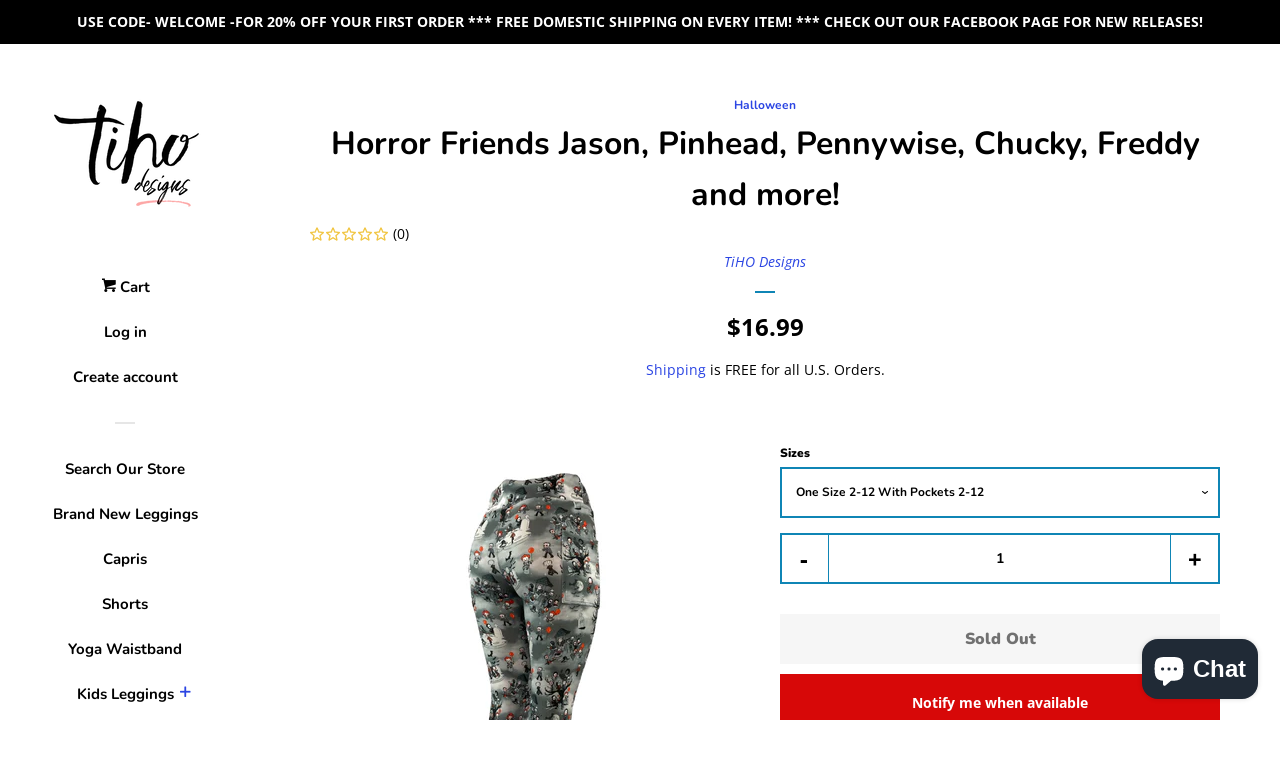

--- FILE ---
content_type: text/html; charset=utf-8
request_url: https://tihodesigns.com/collections/halloween/products/horror-friends-jason-pinhead-pennywise-chucky-freddy-and-more
body_size: 45685
content:
<!doctype html>
<html class="no-js">
<head> 
        <script src='//tihodesigns.com/cdn/shop/t/7/assets/subscription-plan-selector-js.js?v=122373867641888649341640256855' defer='defer' ></script>
        <script id='sealoop_product' type='application/json'>
              {"id":6818855649367,"title":"Horror Friends Jason, Pinhead, Pennywise, Chucky, Freddy and more!","handle":"horror-friends-jason-pinhead-pennywise-chucky-freddy-and-more","description":"\u003ch1 style=\"text-align: center;\" data-mce-style=\"text-align: center;\"\u003e\u003cb\u003eCartoon Horror...\u003c\/b\u003e\u003c\/h1\u003e\n\u003cdiv id=\"ds_div\"\u003e\n\u003cdiv id=\"ds_div\"\u003e\n\u003cdiv id=\"ds_div\"\u003e\n\u003cdiv id=\"ds_div\"\u003e\n\u003cdiv id=\"ds_div\"\u003e\n\u003cdiv id=\"ds_div\"\u003e\n\u003cdiv id=\"ds_div\"\u003e\n\u003cdiv id=\"ds_div\"\u003e\n\u003cdiv id=\"ds_div\"\u003e\n\u003cdiv id=\"ds_div\"\u003e\n\u003cdiv id=\"ds_div\"\u003e\n\u003cdiv id=\"ds_div\"\u003e\n\u003cdiv id=\"ds_div\"\u003e\n\u003cdiv id=\"ds_div\"\u003e\n\u003cdiv id=\"ds_div\"\u003e\n\u003cdiv id=\"ds_div\"\u003e\n\u003cdiv id=\"ds_div\"\u003e\n\u003cdiv\u003e\u003cspan\u003eJason, Freddy, Pennywise, Chucky, Scream, Pinhead, Hannibal Lecter, \u0026amp; Jigsaw!! All at the playground!\u003c\/span\u003e\u003c\/div\u003e\n\u003cdiv id=\"ds_div\"\u003eYoga Waistband\u003c\/div\u003e\n\u003c\/div\u003e\n\u003c\/div\u003e\n\u003c\/div\u003e\n\u003c\/div\u003e\n\u003c\/div\u003e\n\u003c\/div\u003e\n\u003c\/div\u003e\n\u003c\/div\u003e\n\u003c\/div\u003e\n\u003c\/div\u003e\n\u003c\/div\u003e\n\u003c\/div\u003e\n\u003c\/div\u003e\n\u003c\/div\u003e\n\u003c\/div\u003e\n\u003c\/div\u003e\n\u003c\/div\u003e\n\u003cdiv id=\"ds_div\"\u003e\n\u003cdiv id=\"ds_div\"\u003e\n\u003cdiv id=\"ds_div\"\u003e\n\u003cdiv id=\"ds_div\"\u003e\n\u003cdiv id=\"ds_div\"\u003e\n\u003cdiv id=\"ds_div\"\u003e\n\u003cdiv id=\"ds_div\"\u003e\n\u003cdiv id=\"ds_div\"\u003e\n\u003cdiv\u003e\u003cspan\u003e92% Polyester, 8% Spandex\u003c\/span\u003e\u003c\/div\u003e\n\u003c\/div\u003e\n\u003c\/div\u003e\n\u003c\/div\u003e\n\u003c\/div\u003e\n\u003c\/div\u003e\n\u003c\/div\u003e\n\u003c\/div\u003e\n\u003c\/div\u003e\n\u003cdiv id=\"ds_div\"\u003e\u003cspan\u003eOne Size with Pockets 2-12\u003c\/span\u003e\u003c\/div\u003e\n\u003cdiv\u003e\u003cspan\u003eCurvy with Pockets 12-20\u003c\/span\u003e\u003c\/div\u003e\n\u003cdiv\u003e\n\u003cdiv\u003e\u003cspan\u003eDiva with Pockets 18-26\u003c\/span\u003e\u003c\/div\u003e\n\u003c\/div\u003e\n\u003cdiv\u003e\u003cspan\u003eCheck out our other items! \u003c\/span\u003e\u003c\/div\u003e\n\u003cdiv\u003e\n\u003cdiv style=\"text-align: center;\" data-mce-style=\"text-align: center;\"\u003e\u003cspan\u003e\u003cstrong\u003eWe don't want you to wait too long to get your leggings so we ship Daily!\u003c\/strong\u003e \u003c\/span\u003e\u003c\/div\u003e\n\u003cdiv style=\"text-align: center;\" data-mce-style=\"text-align: center;\"\u003e\u003cspan\u003e\u003cstrong\u003eDon't forget to bookmark our store and sign up for our newsletter!\u003c\/strong\u003e\u003c\/span\u003e\u003c\/div\u003e\n\u003cdiv style=\"text-align: center;\" data-mce-style=\"text-align: center;\"\u003e\u003cspan\u003e\u003cb\u003eIf you have any questions please don't hesitate to ask! \u003c\/b\u003e\u003c\/span\u003e\u003c\/div\u003e\n\u003cdiv\u003e\n\u003cspan\u003e\u003cb\u003e\u003c\/b\u003e\u003c\/span\u003e\u003cbr\u003e\n\u003c\/div\u003e\n\u003cdiv\u003e\n\u003cspan\u003e\u003cb\u003e\u003c\/b\u003e\u003c\/span\u003e\u003cbr\u003e\n\u003c\/div\u003e\n\u003cdiv style=\"text-align: center;\" data-mce-style=\"text-align: center;\"\u003e\u003cspan style=\"color: #ff0000;\" data-mce-style=\"color: #ff0000;\"\u003e\u003cb\u003e❤❤❤❤❤❤❤\u003c\/b\u003e\u003c\/span\u003e\u003c\/div\u003e\n\u003cdiv style=\"text-align: center;\" data-mce-style=\"text-align: center;\"\u003e\u003cspan\u003e\u003cb\u003eFollow us on Facebook\u003c\/b\u003e\u003c\/span\u003e\u003c\/div\u003e\n\u003cdiv style=\"text-align: center;\" data-mce-style=\"text-align: center;\"\u003e\u003cspan\u003e\u003cb\u003e\u003ca href=\"https:\/\/www.facebook.com\/tihodesigns\/\"\u003ewww.facebook.com\/tihodesigns\/\u003c\/a\u003e\u003c\/b\u003e\u003c\/span\u003e\u003c\/div\u003e\n\u003c\/div\u003e","published_at":"2022-10-11T16:03:54-06:00","created_at":"2022-10-11T15:47:41-06:00","vendor":"TiHO Designs","type":"Leggings","tags":["halloween","Legs","Normal","Pockets","Tiho","Yoga"],"price":1699,"price_min":1699,"price_max":1699,"available":false,"price_varies":false,"compare_at_price":null,"compare_at_price_min":0,"compare_at_price_max":0,"compare_at_price_varies":false,"variants":[{"id":39987500974167,"title":"One Size 2-12 With Pockets 2-12","option1":"One Size 2-12 With Pockets 2-12","option2":null,"option3":null,"sku":"TIHO0003381","requires_shipping":true,"taxable":true,"featured_image":null,"available":false,"name":"Horror Friends Jason, Pinhead, Pennywise, Chucky, Freddy and more! - One Size 2-12 With Pockets 2-12","public_title":"One Size 2-12 With Pockets 2-12","options":["One Size 2-12 With Pockets 2-12"],"price":1699,"weight":227,"compare_at_price":null,"inventory_management":"shopify","barcode":null,"requires_selling_plan":false,"selling_plan_allocations":[]},{"id":39987501006935,"title":"Curvy Size 12-20 With Pockets 12-20","option1":"Curvy Size 12-20 With Pockets 12-20","option2":null,"option3":null,"sku":"TIHO0003382","requires_shipping":true,"taxable":true,"featured_image":null,"available":false,"name":"Horror Friends Jason, Pinhead, Pennywise, Chucky, Freddy and more! - Curvy Size 12-20 With Pockets 12-20","public_title":"Curvy Size 12-20 With Pockets 12-20","options":["Curvy Size 12-20 With Pockets 12-20"],"price":1699,"weight":198,"compare_at_price":null,"inventory_management":"shopify","barcode":null,"requires_selling_plan":false,"selling_plan_allocations":[]},{"id":39987501039703,"title":"Diva Size 18-26 With Pockets 18-26","option1":"Diva Size 18-26 With Pockets 18-26","option2":null,"option3":null,"sku":"TIHO0003383","requires_shipping":true,"taxable":true,"featured_image":null,"available":false,"name":"Horror Friends Jason, Pinhead, Pennywise, Chucky, Freddy and more! - Diva Size 18-26 With Pockets 18-26","public_title":"Diva Size 18-26 With Pockets 18-26","options":["Diva Size 18-26 With Pockets 18-26"],"price":1699,"weight":227,"compare_at_price":null,"inventory_management":"shopify","barcode":null,"requires_selling_plan":false,"selling_plan_allocations":[]}],"images":["\/\/tihodesigns.com\/cdn\/shop\/products\/HorrorFriendsatthepark1.jpg?v=1665525031","\/\/tihodesigns.com\/cdn\/shop\/products\/HorrorFriendsatthepark2.jpg?v=1665525031","\/\/tihodesigns.com\/cdn\/shop\/products\/HorrorFriendsatthepark3.jpg?v=1665525031","\/\/tihodesigns.com\/cdn\/shop\/products\/HorrorFriendsatthepark4.jpg?v=1665525030","\/\/tihodesigns.com\/cdn\/shop\/products\/HorrorFriendsatthepark5.jpg?v=1665525030","\/\/tihodesigns.com\/cdn\/shop\/products\/HorrorFriendsatthepark6.jpg?v=1665525032","\/\/tihodesigns.com\/cdn\/shop\/products\/HorrorFriendsatthepark7.jpg?v=1665525030"],"featured_image":"\/\/tihodesigns.com\/cdn\/shop\/products\/HorrorFriendsatthepark1.jpg?v=1665525031","options":["Sizes"],"media":[{"alt":null,"id":21961613541463,"position":1,"preview_image":{"aspect_ratio":0.75,"height":4032,"width":3024,"src":"\/\/tihodesigns.com\/cdn\/shop\/products\/HorrorFriendsatthepark1.jpg?v=1665525031"},"aspect_ratio":0.75,"height":4032,"media_type":"image","src":"\/\/tihodesigns.com\/cdn\/shop\/products\/HorrorFriendsatthepark1.jpg?v=1665525031","width":3024},{"alt":null,"id":21961613574231,"position":2,"preview_image":{"aspect_ratio":0.75,"height":4032,"width":3024,"src":"\/\/tihodesigns.com\/cdn\/shop\/products\/HorrorFriendsatthepark2.jpg?v=1665525031"},"aspect_ratio":0.75,"height":4032,"media_type":"image","src":"\/\/tihodesigns.com\/cdn\/shop\/products\/HorrorFriendsatthepark2.jpg?v=1665525031","width":3024},{"alt":null,"id":21961613606999,"position":3,"preview_image":{"aspect_ratio":0.75,"height":4032,"width":3024,"src":"\/\/tihodesigns.com\/cdn\/shop\/products\/HorrorFriendsatthepark3.jpg?v=1665525031"},"aspect_ratio":0.75,"height":4032,"media_type":"image","src":"\/\/tihodesigns.com\/cdn\/shop\/products\/HorrorFriendsatthepark3.jpg?v=1665525031","width":3024},{"alt":null,"id":21961613639767,"position":4,"preview_image":{"aspect_ratio":0.75,"height":4032,"width":3024,"src":"\/\/tihodesigns.com\/cdn\/shop\/products\/HorrorFriendsatthepark4.jpg?v=1665525030"},"aspect_ratio":0.75,"height":4032,"media_type":"image","src":"\/\/tihodesigns.com\/cdn\/shop\/products\/HorrorFriendsatthepark4.jpg?v=1665525030","width":3024},{"alt":null,"id":21961613672535,"position":5,"preview_image":{"aspect_ratio":0.75,"height":4032,"width":3024,"src":"\/\/tihodesigns.com\/cdn\/shop\/products\/HorrorFriendsatthepark5.jpg?v=1665525030"},"aspect_ratio":0.75,"height":4032,"media_type":"image","src":"\/\/tihodesigns.com\/cdn\/shop\/products\/HorrorFriendsatthepark5.jpg?v=1665525030","width":3024},{"alt":null,"id":21961613705303,"position":6,"preview_image":{"aspect_ratio":0.75,"height":4032,"width":3024,"src":"\/\/tihodesigns.com\/cdn\/shop\/products\/HorrorFriendsatthepark6.jpg?v=1665525032"},"aspect_ratio":0.75,"height":4032,"media_type":"image","src":"\/\/tihodesigns.com\/cdn\/shop\/products\/HorrorFriendsatthepark6.jpg?v=1665525032","width":3024},{"alt":null,"id":21961613738071,"position":7,"preview_image":{"aspect_ratio":0.75,"height":4032,"width":3024,"src":"\/\/tihodesigns.com\/cdn\/shop\/products\/HorrorFriendsatthepark7.jpg?v=1665525030"},"aspect_ratio":0.75,"height":4032,"media_type":"image","src":"\/\/tihodesigns.com\/cdn\/shop\/products\/HorrorFriendsatthepark7.jpg?v=1665525030","width":3024}],"requires_selling_plan":false,"selling_plan_groups":[],"content":"\u003ch1 style=\"text-align: center;\" data-mce-style=\"text-align: center;\"\u003e\u003cb\u003eCartoon Horror...\u003c\/b\u003e\u003c\/h1\u003e\n\u003cdiv id=\"ds_div\"\u003e\n\u003cdiv id=\"ds_div\"\u003e\n\u003cdiv id=\"ds_div\"\u003e\n\u003cdiv id=\"ds_div\"\u003e\n\u003cdiv id=\"ds_div\"\u003e\n\u003cdiv id=\"ds_div\"\u003e\n\u003cdiv id=\"ds_div\"\u003e\n\u003cdiv id=\"ds_div\"\u003e\n\u003cdiv id=\"ds_div\"\u003e\n\u003cdiv id=\"ds_div\"\u003e\n\u003cdiv id=\"ds_div\"\u003e\n\u003cdiv id=\"ds_div\"\u003e\n\u003cdiv id=\"ds_div\"\u003e\n\u003cdiv id=\"ds_div\"\u003e\n\u003cdiv id=\"ds_div\"\u003e\n\u003cdiv id=\"ds_div\"\u003e\n\u003cdiv id=\"ds_div\"\u003e\n\u003cdiv\u003e\u003cspan\u003eJason, Freddy, Pennywise, Chucky, Scream, Pinhead, Hannibal Lecter, \u0026amp; Jigsaw!! All at the playground!\u003c\/span\u003e\u003c\/div\u003e\n\u003cdiv id=\"ds_div\"\u003eYoga Waistband\u003c\/div\u003e\n\u003c\/div\u003e\n\u003c\/div\u003e\n\u003c\/div\u003e\n\u003c\/div\u003e\n\u003c\/div\u003e\n\u003c\/div\u003e\n\u003c\/div\u003e\n\u003c\/div\u003e\n\u003c\/div\u003e\n\u003c\/div\u003e\n\u003c\/div\u003e\n\u003c\/div\u003e\n\u003c\/div\u003e\n\u003c\/div\u003e\n\u003c\/div\u003e\n\u003c\/div\u003e\n\u003c\/div\u003e\n\u003cdiv id=\"ds_div\"\u003e\n\u003cdiv id=\"ds_div\"\u003e\n\u003cdiv id=\"ds_div\"\u003e\n\u003cdiv id=\"ds_div\"\u003e\n\u003cdiv id=\"ds_div\"\u003e\n\u003cdiv id=\"ds_div\"\u003e\n\u003cdiv id=\"ds_div\"\u003e\n\u003cdiv id=\"ds_div\"\u003e\n\u003cdiv\u003e\u003cspan\u003e92% Polyester, 8% Spandex\u003c\/span\u003e\u003c\/div\u003e\n\u003c\/div\u003e\n\u003c\/div\u003e\n\u003c\/div\u003e\n\u003c\/div\u003e\n\u003c\/div\u003e\n\u003c\/div\u003e\n\u003c\/div\u003e\n\u003c\/div\u003e\n\u003cdiv id=\"ds_div\"\u003e\u003cspan\u003eOne Size with Pockets 2-12\u003c\/span\u003e\u003c\/div\u003e\n\u003cdiv\u003e\u003cspan\u003eCurvy with Pockets 12-20\u003c\/span\u003e\u003c\/div\u003e\n\u003cdiv\u003e\n\u003cdiv\u003e\u003cspan\u003eDiva with Pockets 18-26\u003c\/span\u003e\u003c\/div\u003e\n\u003c\/div\u003e\n\u003cdiv\u003e\u003cspan\u003eCheck out our other items! \u003c\/span\u003e\u003c\/div\u003e\n\u003cdiv\u003e\n\u003cdiv style=\"text-align: center;\" data-mce-style=\"text-align: center;\"\u003e\u003cspan\u003e\u003cstrong\u003eWe don't want you to wait too long to get your leggings so we ship Daily!\u003c\/strong\u003e \u003c\/span\u003e\u003c\/div\u003e\n\u003cdiv style=\"text-align: center;\" data-mce-style=\"text-align: center;\"\u003e\u003cspan\u003e\u003cstrong\u003eDon't forget to bookmark our store and sign up for our newsletter!\u003c\/strong\u003e\u003c\/span\u003e\u003c\/div\u003e\n\u003cdiv style=\"text-align: center;\" data-mce-style=\"text-align: center;\"\u003e\u003cspan\u003e\u003cb\u003eIf you have any questions please don't hesitate to ask! \u003c\/b\u003e\u003c\/span\u003e\u003c\/div\u003e\n\u003cdiv\u003e\n\u003cspan\u003e\u003cb\u003e\u003c\/b\u003e\u003c\/span\u003e\u003cbr\u003e\n\u003c\/div\u003e\n\u003cdiv\u003e\n\u003cspan\u003e\u003cb\u003e\u003c\/b\u003e\u003c\/span\u003e\u003cbr\u003e\n\u003c\/div\u003e\n\u003cdiv style=\"text-align: center;\" data-mce-style=\"text-align: center;\"\u003e\u003cspan style=\"color: #ff0000;\" data-mce-style=\"color: #ff0000;\"\u003e\u003cb\u003e❤❤❤❤❤❤❤\u003c\/b\u003e\u003c\/span\u003e\u003c\/div\u003e\n\u003cdiv style=\"text-align: center;\" data-mce-style=\"text-align: center;\"\u003e\u003cspan\u003e\u003cb\u003eFollow us on Facebook\u003c\/b\u003e\u003c\/span\u003e\u003c\/div\u003e\n\u003cdiv style=\"text-align: center;\" data-mce-style=\"text-align: center;\"\u003e\u003cspan\u003e\u003cb\u003e\u003ca href=\"https:\/\/www.facebook.com\/tihodesigns\/\"\u003ewww.facebook.com\/tihodesigns\/\u003c\/a\u003e\u003c\/b\u003e\u003c\/span\u003e\u003c\/div\u003e\n\u003c\/div\u003e"}
        </script>
        <script id='sealoop_product_selected_or_first_variant' type='application/json'>
              39987500974167
        </script>
        <script id='sealoop_money_format' type='application/json'>
            "${{amount}}"
        </script>
<meta name="facebook-domain-verification" content="t2nme60qul5tdhwx54i6zrsdb4x4su" />
  
  <!-- Basic page needs ================================================== -->
  <meta charset="utf-8">
  <meta http-equiv="X-UA-Compatible" content="IE=edge,chrome=1">
  <meta name="p:domain_verify" content="96fd58d3952f7c4103119e8b5a604c77"/>

  
  <link rel="shortcut icon" href="//tihodesigns.com/cdn/shop/files/Tiho_Designs_Logo_2500x1500_32x32.png?v=1614303793" type="image/png" />
  

  <!-- Title and description ================================================== -->
  <title>
  Horror Friends Jason, Pinhead, Pennywise, Chucky, Freddy and more! &ndash; TiHO Designs
  </title>

  
  <meta name="description" content="Cartoon Horror... Jason, Freddy, Pennywise, Chucky, Scream, Pinhead, Hannibal Lecter, &amp;amp; Jigsaw!! All at the playground! Yoga Waistband 92% Polyester, 8% Spandex One Size with Pockets 2-12 Curvy with Pockets 12-20 Diva with Pockets 18-26 Check out our other items!  We don&#39;t want you to wait too long to get your legg">
  

  <!-- Social meta ================================================== -->
  <!-- /snippets/social-meta-tags.liquid -->




<meta property="og:site_name" content="TiHO Designs">
<meta property="og:url" content="https://tihodesigns.com/products/horror-friends-jason-pinhead-pennywise-chucky-freddy-and-more">
<meta property="og:title" content="Horror Friends Jason, Pinhead, Pennywise, Chucky, Freddy and more!">
<meta property="og:type" content="product">
<meta property="og:description" content="Cartoon Horror... Jason, Freddy, Pennywise, Chucky, Scream, Pinhead, Hannibal Lecter, &amp;amp; Jigsaw!! All at the playground! Yoga Waistband 92% Polyester, 8% Spandex One Size with Pockets 2-12 Curvy with Pockets 12-20 Diva with Pockets 18-26 Check out our other items!  We don&#39;t want you to wait too long to get your legg">

  <meta property="og:price:amount" content="16.99">
  <meta property="og:price:currency" content="USD">

<meta property="og:image" content="http://tihodesigns.com/cdn/shop/products/HorrorFriendsatthepark1_1200x1200.jpg?v=1665525031"><meta property="og:image" content="http://tihodesigns.com/cdn/shop/products/HorrorFriendsatthepark2_1200x1200.jpg?v=1665525031"><meta property="og:image" content="http://tihodesigns.com/cdn/shop/products/HorrorFriendsatthepark3_1200x1200.jpg?v=1665525031">
<meta property="og:image:secure_url" content="https://tihodesigns.com/cdn/shop/products/HorrorFriendsatthepark1_1200x1200.jpg?v=1665525031"><meta property="og:image:secure_url" content="https://tihodesigns.com/cdn/shop/products/HorrorFriendsatthepark2_1200x1200.jpg?v=1665525031"><meta property="og:image:secure_url" content="https://tihodesigns.com/cdn/shop/products/HorrorFriendsatthepark3_1200x1200.jpg?v=1665525031">


<meta name="twitter:card" content="summary_large_image">
<meta name="twitter:title" content="Horror Friends Jason, Pinhead, Pennywise, Chucky, Freddy and more!">
<meta name="twitter:description" content="Cartoon Horror... Jason, Freddy, Pennywise, Chucky, Scream, Pinhead, Hannibal Lecter, &amp;amp; Jigsaw!! All at the playground! Yoga Waistband 92% Polyester, 8% Spandex One Size with Pockets 2-12 Curvy with Pockets 12-20 Diva with Pockets 18-26 Check out our other items!  We don&#39;t want you to wait too long to get your legg">


  <!-- Helpers ================================================== -->
  <link rel="canonical" href="https://tihodesigns.com/products/horror-friends-jason-pinhead-pennywise-chucky-freddy-and-more">
  <meta name="viewport" content="width=device-width, initial-scale=1, shrink-to-fit=no">

  
    <!-- Ajaxify Cart Plugin ================================================== -->
    <link href="//tihodesigns.com/cdn/shop/t/7/assets/ajaxify.scss.css?v=184072279232325190781630531208" rel="stylesheet" type="text/css" media="all" />
  

  <!-- CSS ================================================== -->
  <link href="//tihodesigns.com/cdn/shop/t/7/assets/timber.scss.css?v=113897476758095756271764187566" rel="stylesheet" type="text/css" media="all" />

  <script>
    window.theme = window.theme || {};

    var theme = {
      cartType: 'drawer',
      moneyFormat: "${{amount}}",
      currentTemplate: 'product',
      variables: {
        mediaQuerySmall: 'screen and (max-width: 480px)',
        bpSmall: false
      }
    }

    document.documentElement.className = document.documentElement.className.replace('no-js', 'js');
  </script>

  <!-- Header hook for plugins ================================================== -->
  <script>window.performance && window.performance.mark && window.performance.mark('shopify.content_for_header.start');</script><meta name="google-site-verification" content="PuCEtrZsNEFoMlhlPVVjrW7GQdgkTXL7TtwlYDFxqlM">
<meta id="shopify-digital-wallet" name="shopify-digital-wallet" content="/6979256371/digital_wallets/dialog">
<meta name="shopify-checkout-api-token" content="02284e4e35f03d38a5ca081ff0a61ba2">
<meta id="in-context-paypal-metadata" data-shop-id="6979256371" data-venmo-supported="false" data-environment="production" data-locale="en_US" data-paypal-v4="true" data-currency="USD">
<link rel="alternate" type="application/json+oembed" href="https://tihodesigns.com/products/horror-friends-jason-pinhead-pennywise-chucky-freddy-and-more.oembed">
<script async="async" src="/checkouts/internal/preloads.js?locale=en-US"></script>
<link rel="preconnect" href="https://shop.app" crossorigin="anonymous">
<script async="async" src="https://shop.app/checkouts/internal/preloads.js?locale=en-US&shop_id=6979256371" crossorigin="anonymous"></script>
<script id="apple-pay-shop-capabilities" type="application/json">{"shopId":6979256371,"countryCode":"US","currencyCode":"USD","merchantCapabilities":["supports3DS"],"merchantId":"gid:\/\/shopify\/Shop\/6979256371","merchantName":"TiHO Designs","requiredBillingContactFields":["postalAddress","email"],"requiredShippingContactFields":["postalAddress","email"],"shippingType":"shipping","supportedNetworks":["visa","masterCard","amex","discover","elo","jcb"],"total":{"type":"pending","label":"TiHO Designs","amount":"1.00"},"shopifyPaymentsEnabled":true,"supportsSubscriptions":true}</script>
<script id="shopify-features" type="application/json">{"accessToken":"02284e4e35f03d38a5ca081ff0a61ba2","betas":["rich-media-storefront-analytics"],"domain":"tihodesigns.com","predictiveSearch":true,"shopId":6979256371,"locale":"en"}</script>
<script>var Shopify = Shopify || {};
Shopify.shop = "tiho-designs.myshopify.com";
Shopify.locale = "en";
Shopify.currency = {"active":"USD","rate":"1.0"};
Shopify.country = "US";
Shopify.theme = {"name":"Pop with Installments message","id":120422793303,"schema_name":"Pop","schema_version":"8.1.0","theme_store_id":719,"role":"main"};
Shopify.theme.handle = "null";
Shopify.theme.style = {"id":null,"handle":null};
Shopify.cdnHost = "tihodesigns.com/cdn";
Shopify.routes = Shopify.routes || {};
Shopify.routes.root = "/";</script>
<script type="module">!function(o){(o.Shopify=o.Shopify||{}).modules=!0}(window);</script>
<script>!function(o){function n(){var o=[];function n(){o.push(Array.prototype.slice.apply(arguments))}return n.q=o,n}var t=o.Shopify=o.Shopify||{};t.loadFeatures=n(),t.autoloadFeatures=n()}(window);</script>
<script>
  window.ShopifyPay = window.ShopifyPay || {};
  window.ShopifyPay.apiHost = "shop.app\/pay";
  window.ShopifyPay.redirectState = null;
</script>
<script id="shop-js-analytics" type="application/json">{"pageType":"product"}</script>
<script defer="defer" async type="module" src="//tihodesigns.com/cdn/shopifycloud/shop-js/modules/v2/client.init-shop-cart-sync_C5BV16lS.en.esm.js"></script>
<script defer="defer" async type="module" src="//tihodesigns.com/cdn/shopifycloud/shop-js/modules/v2/chunk.common_CygWptCX.esm.js"></script>
<script type="module">
  await import("//tihodesigns.com/cdn/shopifycloud/shop-js/modules/v2/client.init-shop-cart-sync_C5BV16lS.en.esm.js");
await import("//tihodesigns.com/cdn/shopifycloud/shop-js/modules/v2/chunk.common_CygWptCX.esm.js");

  window.Shopify.SignInWithShop?.initShopCartSync?.({"fedCMEnabled":true,"windoidEnabled":true});

</script>
<script>
  window.Shopify = window.Shopify || {};
  if (!window.Shopify.featureAssets) window.Shopify.featureAssets = {};
  window.Shopify.featureAssets['shop-js'] = {"shop-cart-sync":["modules/v2/client.shop-cart-sync_ZFArdW7E.en.esm.js","modules/v2/chunk.common_CygWptCX.esm.js"],"init-fed-cm":["modules/v2/client.init-fed-cm_CmiC4vf6.en.esm.js","modules/v2/chunk.common_CygWptCX.esm.js"],"shop-button":["modules/v2/client.shop-button_tlx5R9nI.en.esm.js","modules/v2/chunk.common_CygWptCX.esm.js"],"shop-cash-offers":["modules/v2/client.shop-cash-offers_DOA2yAJr.en.esm.js","modules/v2/chunk.common_CygWptCX.esm.js","modules/v2/chunk.modal_D71HUcav.esm.js"],"init-windoid":["modules/v2/client.init-windoid_sURxWdc1.en.esm.js","modules/v2/chunk.common_CygWptCX.esm.js"],"shop-toast-manager":["modules/v2/client.shop-toast-manager_ClPi3nE9.en.esm.js","modules/v2/chunk.common_CygWptCX.esm.js"],"init-shop-email-lookup-coordinator":["modules/v2/client.init-shop-email-lookup-coordinator_B8hsDcYM.en.esm.js","modules/v2/chunk.common_CygWptCX.esm.js"],"init-shop-cart-sync":["modules/v2/client.init-shop-cart-sync_C5BV16lS.en.esm.js","modules/v2/chunk.common_CygWptCX.esm.js"],"avatar":["modules/v2/client.avatar_BTnouDA3.en.esm.js"],"pay-button":["modules/v2/client.pay-button_FdsNuTd3.en.esm.js","modules/v2/chunk.common_CygWptCX.esm.js"],"init-customer-accounts":["modules/v2/client.init-customer-accounts_DxDtT_ad.en.esm.js","modules/v2/client.shop-login-button_C5VAVYt1.en.esm.js","modules/v2/chunk.common_CygWptCX.esm.js","modules/v2/chunk.modal_D71HUcav.esm.js"],"init-shop-for-new-customer-accounts":["modules/v2/client.init-shop-for-new-customer-accounts_ChsxoAhi.en.esm.js","modules/v2/client.shop-login-button_C5VAVYt1.en.esm.js","modules/v2/chunk.common_CygWptCX.esm.js","modules/v2/chunk.modal_D71HUcav.esm.js"],"shop-login-button":["modules/v2/client.shop-login-button_C5VAVYt1.en.esm.js","modules/v2/chunk.common_CygWptCX.esm.js","modules/v2/chunk.modal_D71HUcav.esm.js"],"init-customer-accounts-sign-up":["modules/v2/client.init-customer-accounts-sign-up_CPSyQ0Tj.en.esm.js","modules/v2/client.shop-login-button_C5VAVYt1.en.esm.js","modules/v2/chunk.common_CygWptCX.esm.js","modules/v2/chunk.modal_D71HUcav.esm.js"],"shop-follow-button":["modules/v2/client.shop-follow-button_Cva4Ekp9.en.esm.js","modules/v2/chunk.common_CygWptCX.esm.js","modules/v2/chunk.modal_D71HUcav.esm.js"],"checkout-modal":["modules/v2/client.checkout-modal_BPM8l0SH.en.esm.js","modules/v2/chunk.common_CygWptCX.esm.js","modules/v2/chunk.modal_D71HUcav.esm.js"],"lead-capture":["modules/v2/client.lead-capture_Bi8yE_yS.en.esm.js","modules/v2/chunk.common_CygWptCX.esm.js","modules/v2/chunk.modal_D71HUcav.esm.js"],"shop-login":["modules/v2/client.shop-login_D6lNrXab.en.esm.js","modules/v2/chunk.common_CygWptCX.esm.js","modules/v2/chunk.modal_D71HUcav.esm.js"],"payment-terms":["modules/v2/client.payment-terms_CZxnsJam.en.esm.js","modules/v2/chunk.common_CygWptCX.esm.js","modules/v2/chunk.modal_D71HUcav.esm.js"]};
</script>
<script>(function() {
  var isLoaded = false;
  function asyncLoad() {
    if (isLoaded) return;
    isLoaded = true;
    var urls = ["https:\/\/amaicdn.com\/pricing-by-quantity\/js\/clear-cart.js?shop=tiho-designs.myshopify.com","https:\/\/static.klaviyo.com\/onsite\/js\/NNqZVA\/klaviyo.js?company_id=NNqZVA\u0026shop=tiho-designs.myshopify.com","https:\/\/cdn.shopify.com\/s\/files\/1\/0069\/7925\/6371\/t\/7\/assets\/rev_6979256371.js?v=1736564491\u0026shop=tiho-designs.myshopify.com"];
    for (var i = 0; i < urls.length; i++) {
      var s = document.createElement('script');
      s.type = 'text/javascript';
      s.async = true;
      s.src = urls[i];
      var x = document.getElementsByTagName('script')[0];
      x.parentNode.insertBefore(s, x);
    }
  };
  if(window.attachEvent) {
    window.attachEvent('onload', asyncLoad);
  } else {
    window.addEventListener('load', asyncLoad, false);
  }
})();</script>
<script id="__st">var __st={"a":6979256371,"offset":-25200,"reqid":"dcdbe702-c719-4cfc-ac32-658ce39e282e-1768734514","pageurl":"tihodesigns.com\/collections\/halloween\/products\/horror-friends-jason-pinhead-pennywise-chucky-freddy-and-more","u":"e9deba882f54","p":"product","rtyp":"product","rid":6818855649367};</script>
<script>window.ShopifyPaypalV4VisibilityTracking = true;</script>
<script id="captcha-bootstrap">!function(){'use strict';const t='contact',e='account',n='new_comment',o=[[t,t],['blogs',n],['comments',n],[t,'customer']],c=[[e,'customer_login'],[e,'guest_login'],[e,'recover_customer_password'],[e,'create_customer']],r=t=>t.map((([t,e])=>`form[action*='/${t}']:not([data-nocaptcha='true']) input[name='form_type'][value='${e}']`)).join(','),a=t=>()=>t?[...document.querySelectorAll(t)].map((t=>t.form)):[];function s(){const t=[...o],e=r(t);return a(e)}const i='password',u='form_key',d=['recaptcha-v3-token','g-recaptcha-response','h-captcha-response',i],f=()=>{try{return window.sessionStorage}catch{return}},m='__shopify_v',_=t=>t.elements[u];function p(t,e,n=!1){try{const o=window.sessionStorage,c=JSON.parse(o.getItem(e)),{data:r}=function(t){const{data:e,action:n}=t;return t[m]||n?{data:e,action:n}:{data:t,action:n}}(c);for(const[e,n]of Object.entries(r))t.elements[e]&&(t.elements[e].value=n);n&&o.removeItem(e)}catch(o){console.error('form repopulation failed',{error:o})}}const l='form_type',E='cptcha';function T(t){t.dataset[E]=!0}const w=window,h=w.document,L='Shopify',v='ce_forms',y='captcha';let A=!1;((t,e)=>{const n=(g='f06e6c50-85a8-45c8-87d0-21a2b65856fe',I='https://cdn.shopify.com/shopifycloud/storefront-forms-hcaptcha/ce_storefront_forms_captcha_hcaptcha.v1.5.2.iife.js',D={infoText:'Protected by hCaptcha',privacyText:'Privacy',termsText:'Terms'},(t,e,n)=>{const o=w[L][v],c=o.bindForm;if(c)return c(t,g,e,D).then(n);var r;o.q.push([[t,g,e,D],n]),r=I,A||(h.body.append(Object.assign(h.createElement('script'),{id:'captcha-provider',async:!0,src:r})),A=!0)});var g,I,D;w[L]=w[L]||{},w[L][v]=w[L][v]||{},w[L][v].q=[],w[L][y]=w[L][y]||{},w[L][y].protect=function(t,e){n(t,void 0,e),T(t)},Object.freeze(w[L][y]),function(t,e,n,w,h,L){const[v,y,A,g]=function(t,e,n){const i=e?o:[],u=t?c:[],d=[...i,...u],f=r(d),m=r(i),_=r(d.filter((([t,e])=>n.includes(e))));return[a(f),a(m),a(_),s()]}(w,h,L),I=t=>{const e=t.target;return e instanceof HTMLFormElement?e:e&&e.form},D=t=>v().includes(t);t.addEventListener('submit',(t=>{const e=I(t);if(!e)return;const n=D(e)&&!e.dataset.hcaptchaBound&&!e.dataset.recaptchaBound,o=_(e),c=g().includes(e)&&(!o||!o.value);(n||c)&&t.preventDefault(),c&&!n&&(function(t){try{if(!f())return;!function(t){const e=f();if(!e)return;const n=_(t);if(!n)return;const o=n.value;o&&e.removeItem(o)}(t);const e=Array.from(Array(32),(()=>Math.random().toString(36)[2])).join('');!function(t,e){_(t)||t.append(Object.assign(document.createElement('input'),{type:'hidden',name:u})),t.elements[u].value=e}(t,e),function(t,e){const n=f();if(!n)return;const o=[...t.querySelectorAll(`input[type='${i}']`)].map((({name:t})=>t)),c=[...d,...o],r={};for(const[a,s]of new FormData(t).entries())c.includes(a)||(r[a]=s);n.setItem(e,JSON.stringify({[m]:1,action:t.action,data:r}))}(t,e)}catch(e){console.error('failed to persist form',e)}}(e),e.submit())}));const S=(t,e)=>{t&&!t.dataset[E]&&(n(t,e.some((e=>e===t))),T(t))};for(const o of['focusin','change'])t.addEventListener(o,(t=>{const e=I(t);D(e)&&S(e,y())}));const B=e.get('form_key'),M=e.get(l),P=B&&M;t.addEventListener('DOMContentLoaded',(()=>{const t=y();if(P)for(const e of t)e.elements[l].value===M&&p(e,B);[...new Set([...A(),...v().filter((t=>'true'===t.dataset.shopifyCaptcha))])].forEach((e=>S(e,t)))}))}(h,new URLSearchParams(w.location.search),n,t,e,['guest_login'])})(!0,!0)}();</script>
<script integrity="sha256-4kQ18oKyAcykRKYeNunJcIwy7WH5gtpwJnB7kiuLZ1E=" data-source-attribution="shopify.loadfeatures" defer="defer" src="//tihodesigns.com/cdn/shopifycloud/storefront/assets/storefront/load_feature-a0a9edcb.js" crossorigin="anonymous"></script>
<script crossorigin="anonymous" defer="defer" src="//tihodesigns.com/cdn/shopifycloud/storefront/assets/shopify_pay/storefront-65b4c6d7.js?v=20250812"></script>
<script data-source-attribution="shopify.dynamic_checkout.dynamic.init">var Shopify=Shopify||{};Shopify.PaymentButton=Shopify.PaymentButton||{isStorefrontPortableWallets:!0,init:function(){window.Shopify.PaymentButton.init=function(){};var t=document.createElement("script");t.src="https://tihodesigns.com/cdn/shopifycloud/portable-wallets/latest/portable-wallets.en.js",t.type="module",document.head.appendChild(t)}};
</script>
<script data-source-attribution="shopify.dynamic_checkout.buyer_consent">
  function portableWalletsHideBuyerConsent(e){var t=document.getElementById("shopify-buyer-consent"),n=document.getElementById("shopify-subscription-policy-button");t&&n&&(t.classList.add("hidden"),t.setAttribute("aria-hidden","true"),n.removeEventListener("click",e))}function portableWalletsShowBuyerConsent(e){var t=document.getElementById("shopify-buyer-consent"),n=document.getElementById("shopify-subscription-policy-button");t&&n&&(t.classList.remove("hidden"),t.removeAttribute("aria-hidden"),n.addEventListener("click",e))}window.Shopify?.PaymentButton&&(window.Shopify.PaymentButton.hideBuyerConsent=portableWalletsHideBuyerConsent,window.Shopify.PaymentButton.showBuyerConsent=portableWalletsShowBuyerConsent);
</script>
<script>
  function portableWalletsCleanup(e){e&&e.src&&console.error("Failed to load portable wallets script "+e.src);var t=document.querySelectorAll("shopify-accelerated-checkout .shopify-payment-button__skeleton, shopify-accelerated-checkout-cart .wallet-cart-button__skeleton"),e=document.getElementById("shopify-buyer-consent");for(let e=0;e<t.length;e++)t[e].remove();e&&e.remove()}function portableWalletsNotLoadedAsModule(e){e instanceof ErrorEvent&&"string"==typeof e.message&&e.message.includes("import.meta")&&"string"==typeof e.filename&&e.filename.includes("portable-wallets")&&(window.removeEventListener("error",portableWalletsNotLoadedAsModule),window.Shopify.PaymentButton.failedToLoad=e,"loading"===document.readyState?document.addEventListener("DOMContentLoaded",window.Shopify.PaymentButton.init):window.Shopify.PaymentButton.init())}window.addEventListener("error",portableWalletsNotLoadedAsModule);
</script>

<script type="module" src="https://tihodesigns.com/cdn/shopifycloud/portable-wallets/latest/portable-wallets.en.js" onError="portableWalletsCleanup(this)" crossorigin="anonymous"></script>
<script nomodule>
  document.addEventListener("DOMContentLoaded", portableWalletsCleanup);
</script>

<link id="shopify-accelerated-checkout-styles" rel="stylesheet" media="screen" href="https://tihodesigns.com/cdn/shopifycloud/portable-wallets/latest/accelerated-checkout-backwards-compat.css" crossorigin="anonymous">
<style id="shopify-accelerated-checkout-cart">
        #shopify-buyer-consent {
  margin-top: 1em;
  display: inline-block;
  width: 100%;
}

#shopify-buyer-consent.hidden {
  display: none;
}

#shopify-subscription-policy-button {
  background: none;
  border: none;
  padding: 0;
  text-decoration: underline;
  font-size: inherit;
  cursor: pointer;
}

#shopify-subscription-policy-button::before {
  box-shadow: none;
}

      </style>

<script>window.performance && window.performance.mark && window.performance.mark('shopify.content_for_header.end');</script>

  
  

  
  <script src="//tihodesigns.com/cdn/shop/t/7/assets/jquery-2.2.3.min.js?v=58211863146907186831630531194" type="text/javascript"></script>
  <script src="//tihodesigns.com/cdn/shop/t/7/assets/modernizr.min.js?v=520786850485634651630531197" type="text/javascript"></script>

  <script src="//tihodesigns.com/cdn/shop/t/7/assets/lazysizes.min.js?v=177476512571513845041630531195" async="async"></script>

  <script src="//tihodesigns.com/cdn/shop/t/7/assets/theme.js?v=140230342459552102781630531198" defer="defer"></script>
  
  <!-- Facebook Pixel Code -->
<script>
  !function(f,b,e,v,n,t,s)
  {if(f.fbq)return;n=f.fbq=function(){n.callMethod?
  n.callMethod.apply(n,arguments):n.queue.push(arguments)};
  if(!f._fbq)f._fbq=n;n.push=n;n.loaded=!0;n.version='2.0';
  n.queue=[];t=b.createElement(e);t.async=!0;
  t.src=v;s=b.getElementsByTagName(e)[0];
  s.parentNode.insertBefore(t,s)}(window, document,'script',
  'https://connect.facebook.net/en_US/fbevents.js');
  fbq('init', '2217714035199111');
  fbq('track', 'PageView');
</script>
<noscript><img height="1" width="1" style="display:none"
  src="https://www.facebook.com/tr?id=2217714035199111&ev=PageView&noscript=1"
/></noscript>
<!-- End Facebook Pixel Code -->

  <script>
  !function(t,n){function o(n){var o=t.getElementsByTagName("script")[0],i=t.createElement("script");i.src=n,i.crossOrigin="",o.parentNode.insertBefore(i,o)}if(!n.isLoyaltyLion){window.loyaltylion=n,void 0===window.lion&&(window.lion=n),n.version=2,n.isLoyaltyLion=!0;var i=new Date,e=i.getFullYear().toString()+i.getMonth().toString()+i.getDate().toString();o("https://sdk.loyaltylion.net/static/2/loader.js?t="+e);var r=!1;n.init=function(t){if(r)throw new Error("Cannot call lion.init more than once");r=!0;var a=n._token=t.token;if(!a)throw new Error("Token must be supplied to lion.init");for(var l=[],s="_push configure bootstrap shutdown on removeListener authenticateCustomer".split(" "),c=0;c<s.length;c+=1)!function(t,n){t[n]=function(){l.push([n,Array.prototype.slice.call(arguments,0)])}}(n,s[c]);o("https://sdk.loyaltylion.net/sdk/start/"+a+".js?t="+e+i.getHours().toString()),n._initData=t,n._buffer=l}}}(document,window.loyaltylion||[]);

  
    
      loyaltylion.init({ token: "b6d2cc9b43eb00c9103fdccbdf338e0c" });
    
  
</script>
<!-- BEGIN app block: shopify://apps/swishlist-simple-wishlist/blocks/wishlist_settings/bfcb80f2-f00d-42ae-909a-9f00c726327b --><style id="st-wishlist-custom-css">  </style><!-- BEGIN app snippet: wishlist_styles --><style> :root{ --st-add-icon-color: ; --st-added-icon-color: ; --st-loading-icon-color: ; --st-atc-button-border-radius: ; --st-atc-button-color: ; --st-atc-button-background-color: ; }  /* .st-wishlist-button, #st_wishlist_icons, .st-wishlist-details-button{ display: none; } */  #st_wishlist_icons { display: none; }  .st-wishlist-initialized .st-wishlist-button{ display: flex; }  .st-wishlist-loading-icon{ color: var(--st-loading-icon-color) }  .st-wishlist-button:not([data-type="details"]) .st-wishlist-icon{ color: var(--st-add-icon-color) }  .st-wishlist-button.st-is-added:not([data-type="details"]) .st-wishlist-icon{ color: var(--st-added-icon-color) }  .st-wishlist-button.st-is-loading:not([data-type="details"]) .st-wishlist-icon{ color: var(--st-loading-icon-color) }  .st-wishlist-initialized { .st-wishlist-details-button--header-icon, .st-wishlist-details-button { display: flex; } }  .st-initialized.st-wishlist-details-button--header-icon, .st-initialized.st-wishlist-details-button{ display: flex; }  .st-wishlist-details-button .st-wishlist-icon{ color: var(--icon-color); } </style>  <!-- END app snippet --><link rel="stylesheet" href="https://cdn.shopify.com/extensions/019bb58f-b86a-76d9-ae2b-ff541fc36c09/swishlist-386/assets/st_wl_styles.min.css" media="print" onload="this.media='all'" > <noscript><link href="//cdn.shopify.com/extensions/019bb58f-b86a-76d9-ae2b-ff541fc36c09/swishlist-386/assets/st_wl_styles.min.css" rel="stylesheet" type="text/css" media="all" /></noscript>               <template id="st_wishlist_template">  <!-- BEGIN app snippet: wishlist_drawer --> <div class="st-wishlist-details st-wishlist-details--drawer st-wishlist-details--right st-is-loading "> <div class="st-wishlist-details_overlay"><span></span></div>  <div class="st-wishlist-details_wrapper"> <div class="st-wishlist-details_header"> <div class="st-wishlist-details_title st-flex st-justify-between"> <div class="st-h3 h2">My Wishlist</div> <button class="st-close-button" aria-label="Close the wishlist drawer" title="Close the wishlist drawer" > X </button> </div><div class="st-wishlist-details_shares"><!-- BEGIN app snippet: wishlist_shares --><ul class="st-wishlist-shares st-list-style-none st-flex st-gap-20 st-justify-center" data-list=""> <li class="st-wishlist-share-item st-wishlist-share-item--facebook"> <button class="st-share-button" data-type="facebook" aria-label="Share on Facebook" title="Share on Facebook" > <svg class="st-icon" width="24px" height="24px" viewBox="0 0 24 24" enable-background="new 0 0 24 24" > <g><path fill="currentColor" d="M18.768,7.465H14.5V5.56c0-0.896,0.594-1.105,1.012-1.105s2.988,0,2.988,0V0.513L14.171,0.5C10.244,0.5,9.5,3.438,9.5,5.32 v2.145h-3v4h3c0,5.212,0,12,0,12h5c0,0,0-6.85,0-12h3.851L18.768,7.465z"></path></g> </svg> </button> </li> <li class="st-wishlist-share-item st-wishlist-share-item--pinterest"> <button class="st-share-button" data-type="pinterest" aria-label="Pin on Pinterest" title="Pin on Pinterest" > <svg class="st-icon" width="24px" height="24px" viewBox="0 0 24 24" enable-background="new 0 0 24 24" > <path fill="currentColor" d="M12.137,0.5C5.86,0.5,2.695,5,2.695,8.752c0,2.272,0.8 ,4.295,2.705,5.047c0.303,0.124,0.574,0.004,0.661-0.33 c0.062-0.231,0.206-0.816,0.271-1.061c0.088-0.331,0.055-0.446-0.19-0.736c-0.532-0.626-0.872-1.439-0.872-2.59 c0-3.339,2.498-6.328,6.505-6.328c3.548,0,5.497,2.168,5.497,5.063c0,3.809-1.687,7.024-4.189,7.024 c-1.382,0-2.416-1.142-2.085-2.545c0.397-1.675,1.167-3.479,1.167-4.688c0-1.081-0.58-1.983-1.782-1.983 c-1.413,0-2.548,1.461-2.548,3.42c0,1.247,0.422,2.09,0.422,2.09s-1.445,6.126-1.699,7.199c-0.505,2.137-0.076,4.756-0.04,5.02 c0.021,0.157,0.224,0.195,0.314,0.078c0.13-0.171,1.813-2.25,2.385-4.325c0.162-0.589,0.929-3.632,0.929-3.632 c0.459,0.876,1.801,1.646,3.228,1.646c4.247,0,7.128-3.871,7.128-9.053C20.5,4.15,17.182,0.5,12.137,0.5z"></path> </svg> </button> </li> <li class="st-wishlist-share-item st-wishlist-share-item--twitter"> <button class="st-share-button" data-type="twitter" aria-label="Tweet on Twitter" title="Tweet on Twitter" > <svg class="st-icon" width="24px" height="24px" xmlns="http://www.w3.org/2000/svg" viewBox="0 0 512 512" > <!--!Font Awesome Free 6.7.2 by @fontawesome - https://fontawesome.com License - https://fontawesome.com/license/free Copyright 2025 Fonticons, Inc.--> <path fill="currentColor" d="M389.2 48h70.6L305.6 224.2 487 464H345L233.7 318.6 106.5 464H35.8L200.7 275.5 26.8 48H172.4L272.9 180.9 389.2 48zM364.4 421.8h39.1L151.1 88h-42L364.4 421.8z"/> </svg> </button> </li> <li class="st-wishlist-share-item st-wishlist-share-item--whatsapp"> <button class="st-share-button" data-type="whatsapp" aria-label="Share on WhatsApp" title="Share on WhatsApp" > <svg class="st-icon" xmlns="http://www.w3.org/2000/svg" viewBox="0 0 448 512"> <path fill="currentColor" d="M380.9 97.1C339 55.1 283.2 32 223.9 32c-122.4 0-222 99.6-222 222 0 39.1 10.2 77.3 29.6 111L0 480l117.7-30.9c32.4 17.7 68.9 27 106.1 27h.1c122.3 0 224.1-99.6 224.1-222 0-59.3-25.2-115-67.1-157zm-157 341.6c-33.2 0-65.7-8.9-94-25.7l-6.7-4-69.8 18.3L72 359.2l-4.4-7c-18.5-29.4-28.2-63.3-28.2-98.2 0-101.7 82.8-184.5 184.6-184.5 49.3 0 95.6 19.2 130.4 54.1 34.8 34.9 56.2 81.2 56.1 130.5 0 101.8-84.9 184.6-186.6 184.6zm101.2-138.2c-5.5-2.8-32.8-16.2-37.9-18-5.1-1.9-8.8-2.8-12.5 2.8-3.7 5.6-14.3 18-17.6 21.8-3.2 3.7-6.5 4.2-12 1.4-32.6-16.3-54-29.1-75.5-66-5.7-9.8 5.7-9.1 16.3-30.3 1.8-3.7 .9-6.9-.5-9.7-1.4-2.8-12.5-30.1-17.1-41.2-4.5-10.8-9.1-9.3-12.5-9.5-3.2-.2-6.9-.2-10.6-.2-3.7 0-9.7 1.4-14.8 6.9-5.1 5.6-19.4 19-19.4 46.3 0 27.3 19.9 53.7 22.6 57.4 2.8 3.7 39.1 59.7 94.8 83.8 35.2 15.2 49 16.5 66.6 13.9 10.7-1.6 32.8-13.4 37.4-26.4 4.6-13 4.6-24.1 3.2-26.4-1.3-2.5-5-3.9-10.5-6.6z"/> </svg> </button> </li> <li class="st-wishlist-share-item st-wishlist-share-item--email"> <button class="st-share-button" data-type="email" aria-label="Share on Email" title="Share on Email" > <svg class="st-icon" width="24px" height="24px" viewBox="0 0 24 24" enable-background="new 0 0 24 24" > <path fill="currentColor" d="M22,4H2C0.897,4,0,4.897,0,6v12c0,1.103,0.897,2,2,2h20c1.103,0,2-0.897,2-2V6C24,4.897,23.103,4,22,4z M7.248,14.434 l-3.5,2C3.67,16.479,3.584,16.5,3.5,16.5c-0.174,0-0.342-0.09-0.435-0.252c-0.137-0.239-0.054-0.545,0.186-0.682l3.5-2 c0.24-0.137,0.545-0.054,0.682,0.186C7.571,13.992,7.488,14.297,7.248,14.434z M12,14.5c-0.094,0-0.189-0.026-0.271-0.08l-8.5-5.5 C2.997,8.77,2.93,8.46,3.081,8.229c0.15-0.23,0.459-0.298,0.691-0.147L12,13.405l8.229-5.324c0.232-0.15,0.542-0.084,0.691,0.147 c0.15,0.232,0.083,0.542-0.148,0.691l-8.5,5.5C12.189,14.474,12.095,14.5,12,14.5z M20.934,16.248 C20.842,16.41,20.673,16.5,20.5,16.5c-0.084,0-0.169-0.021-0.248-0.065l-3.5-2c-0.24-0.137-0.323-0.442-0.186-0.682 s0.443-0.322,0.682-0.186l3.5,2C20.988,15.703,21.071,16.009,20.934,16.248z"></path> </svg> </button> </li> <li class="st-wishlist-share-item st-wishlist-share-item--copy_link"> <button class="st-share-button" data-type="copy_link" aria-label="Copy to Clipboard" title="Copy to Clipboard" > <svg class="st-icon" width="24" height="24" viewBox="0 0 512 512"> <path fill="currentColor" d="M459.654,233.373l-90.531,90.5c-49.969,50-131.031,50-181,0c-7.875-7.844-14.031-16.688-19.438-25.813 l42.063-42.063c2-2.016,4.469-3.172,6.828-4.531c2.906,9.938,7.984,19.344,15.797,27.156c24.953,24.969,65.563,24.938,90.5,0 l90.5-90.5c24.969-24.969,24.969-65.563,0-90.516c-24.938-24.953-65.531-24.953-90.5,0l-32.188,32.219 c-26.109-10.172-54.25-12.906-81.641-8.891l68.578-68.578c50-49.984,131.031-49.984,181.031,0 C509.623,102.342,509.623,183.389,459.654,233.373z M220.326,382.186l-32.203,32.219c-24.953,24.938-65.563,24.938-90.516,0 c-24.953-24.969-24.953-65.563,0-90.531l90.516-90.5c24.969-24.969,65.547-24.969,90.5,0c7.797,7.797,12.875,17.203,15.813,27.125 c2.375-1.375,4.813-2.5,6.813-4.5l42.063-42.047c-5.375-9.156-11.563-17.969-19.438-25.828c-49.969-49.984-131.031-49.984-181.016,0 l-90.5,90.5c-49.984,50-49.984,131.031,0,181.031c49.984,49.969,131.031,49.969,181.016,0l68.594-68.594 C274.561,395.092,246.42,392.342,220.326,382.186z"></path> </svg> <span>Copied</span> </button> </li> </ul> <div class="st-email-options-popup-content"> <button class="st-email-options-popup-close-button"id="stEmailModalCloseButton">×</button>  <div class="st-email-options-popup-title">Choose email method</div>  <div class="st-email-options-popup-buttons"> <!-- Option 1: Mail Client --> <button class="st-email-options-popup-option-button" id="stEmailModalMailClientButton" aria-label="Email client" title="Email client"> <div class="st-email-options-popup-option-icon">@</div> <div class="st-email-options-popup-option-text"> <div class="st-email-options-popup-option-title">Mail Client</div> <div class="st-email-options-popup-option-description">Outlook, Apple Mail, Thunderbird</div> </div> </button>  <!-- Option 2: Gmail Web --> <button class="st-email-options-popup-option-button" id="stEmailModalGmailButton" aria-label="Gmail Web" title="Gmail Web"> <div class="st-email-options-popup-option-icon">G</div> <div class="st-email-options-popup-option-text"> <div class="st-email-options-popup-option-title">Gmail Web</div> <div class="st-email-options-popup-option-description">Open in browser</div> </div> </button>  <!-- Option 3: Outlook Web --> <button class="st-email-options-popup-option-button" id="stEmailModalOutlookButton" aria-label="Outlook Web" title="Outlook Web" > <div class="st-email-options-popup-option-icon">O</div> <div class="st-email-options-popup-option-text"> <div class="st-email-options-popup-option-title">Outlook Live Web</div> <div class="st-email-options-popup-option-description">Open Outlook Live web in browser</div> </div> </button>  <!-- Option 4: Copy link --> <button class="st-email-options-popup-option-button" id="stEmailModalCopyButton" aria-label="Copy shareable link" title="Copy shareable link"> <div class="st-email-options-popup-option-icon">C</div> <div class="st-email-options-popup-option-text"> <div class="st-email-options-popup-option-title" id="stEmailModalCopyTitle">Copy Link</div> <div class="st-email-options-popup-option-description">Copy shareable link</div> </div> </button> </div> </div>  <!-- END app snippet --></div></div>  <div class="st-wishlist-details_main"> <div class="st-wishlist-details_products st-js-products"></div> <div class="st-wishlist-details_products_total_price"> <span class="st-total-price-label">Total in Wishlist:</span> <span class="st-total-price-value">[totalPriceWishlist]</span> </div>  <div class="st-wishlist-details_loading"> <svg width="50" height="50"> <use xlink:href="#st_loading_icon"></use> </svg> </div> <div class="st-wishlist-details_empty st-text-center"> <p> <b>Love it? Add to your wishlist</b> </p> <p>Your favorites, all in one place. Shop quickly and easily with the wishlist feature!</p> </div> </div> <div class="st-wishlist-details_footer_buttons">  <button class="st-footer-button st-clear-wishlist-button">🧹 Clear Wishlist</button> </div><div class="st-wishlist-save-your-wishlist"> <span>Log in to keep it permanently and sync across devices.</span> </div></div> <template style="display: none;"> <!-- BEGIN app snippet: product_card --><st-product-card data-handle="[handle]" data-id="[id]" data-wishlist-id="[wishlistId]" data-variant-id="[variantId]" class="st-product-card st-product-card--drawer st-product-card--[viewMode]" > <div class="st-product-card_image"> <div class="st-image">[img]</div> </div>  <form action="/cart/add" class="st-product-card_form"> <input type="hidden" name="form_type" value="product"> <input type="hidden" name="quantity" value="[quantityRuleMin]">  <div class="st-product-card_group st-product-card_group--title"> <div class="st-product-card_vendor_title [vendorClass]"> <div class="st-product-card_vendor">[vendor]</div> <div class="st-product-card_title">[title]</div> </div>  <div class="st-product-card_options st-none"> <div class="st-pr"> <select name="id" data-product-id="[id]"></select> <svg width="20" height="20" viewBox="0 0 20 20" fill="none" xmlns="http://www.w3.org/2000/svg" > <path fill-rule="evenodd" clip-rule="evenodd" d="M10 12.9998C9.68524 12.9998 9.38885 12.8516 9.2 12.5998L6.20001 8.59976C5.97274 8.29674 5.93619 7.89133 6.10558 7.55254C6.27497 7.21376 6.62123 6.99976 7 6.99976H13C13.3788 6.99976 13.725 7.21376 13.8944 7.55254C14.0638 7.89133 14.0273 8.29674 13.8 8.59976L10.8 12.5998C10.6111 12.8516 10.3148 12.9998 10 12.9998Z" fill="black"/> </svg> </div> </div> </div>  <div class="st-product-card_group st-product-card_group--quantity"> <div class="st-product-card_quantity"> <p class="st-product-card_price st-js-price [priceFreeClass] [compareAtPriceClass]">[price]<span class="st-js-compare-at-price">[compareAtPrice]</span></p> <div class="st-quantity-widget st-none"> <button type="button" class="st-minus-button" aria-label="" > - </button> <input type="number" name="quantity" min="1" value="1"> <button type="button" class="st-plus-button" aria-label="" > + </button> </div> </div>  <button type="submit" class="st-atc-button"> <span>Add to Cart</span> <svg width="20" height="20"> <use xlink:href="#st_loading_icon"></use> </svg> </button> </div> </form>  <div class="st-product-card_actions st-pa st-js-actions"> <button class="st-delete-button st-flex st-justify-center st-align-center" aria-label="Delete" title="Delete" > <svg width="24" height="24" class="st-icon st-delete-icon"> <use xlink:href="#st_close_icon"></use> </svg> </button> </div>  <div class="st-product-card_loading"> <div></div> <svg width="50" height="50"> <use xlink:href="#st_loading_icon"></use> </svg> </div> </st-product-card>  <!-- END app snippet --> </template> </div>  <!-- END app snippet -->   <div id="wishlist_button"> <svg width="20" height="20" class="st-wishlist-icon"> <use xlink:href="#st_add_icon"></use> </svg> <span class="st-label">[label]</span> </div>  <div class="st-toast"> <div class="st-content"></div> <button class="st-close-button" aria-label="Close" title="Close">X</button> </div>  <div id="st_toast_error"> <div class="st-toast-error"> <span class="st-error-icon" role="img" aria-label="Error">🔴</span> <p class="st-message">[message]</p> </div> </div>  <div id="toast_product_message"> <div class="st-product-toast"> <div class="st-product-toast_content" data-src="[src]"> <div class="st-image"> [img] </div> </div> <div class="st-product-toast_title"> <p>[title]</p> <span>[message]</span> <p class="st-product-toast_sub-message">[subMessage]</p> </div> </div> </div><!-- BEGIN app snippet: create_wishlist_popup --><div class="st-popup st-popup--create-wishlist"> <div class="st-popup_overlay js-close"></div> <div class="st-popup_box"> <form action="" id="add-wishlist-form"> <header class="st-flex st-justify-between st-align-center"> <p class="st-m-0">Create new wishlist</p> <button type="button" class="st-close-button js-close" aria-label="" > X </button> </header>  <main> <label for="add_wishlist_input">Wishlist name</label> <div> <input type="text" required name="name" maxlength="30" id="add_wishlist_input" autocomplete="off" > </div> </main>  <footer> <button type="submit" class="st-add-wishlist-button"> <p class="st-p-0 st-m-0"> Create </p> <svg class="st-icon" width="20" height="20"> <use xlink:href="#st_loading_icon"></use> </svg> </button> </footer> </form> </div> </div>  <!-- END app snippet --><!-- BEGIN app snippet: manage_popup --><div class="st-popup st-popup--manage-wishlist"> <div class="st-popup_overlay js-close"></div> <div class="st-popup_box"> <header class="st-flex st-justify-between st-align-center"> <div class="st-h3 st-m-0"></div> <button type="button" class="st-close-button js-close" aria-label="Close this" title="Close this" > X </button> </header>  <main> <ul class="st-list-style-none st-m-0 st-p-0 js-container st-manage-wishhlists"> <li data-id="[id]" class="st-wishhlist-item"> <form> <div class="st-wishlist-item_input"> <input type="text" value="[name]" readonly required maxlength="30"> <span></span> </div> <div> <button class="st-edit-button" type="button"> <svg class="st-edit-icon" width="20" height="20" xmlns="http://www.w3.org/2000/svg"> <use xlink:href="#st_edit_icon" class="edit-icon"/> <use xlink:href="#st_loading_icon" class="loading-icon"/> <use xlink:href="#st_check_icon" class="check-icon"/> </svg> </button>  <button class="st-delete-button" type="button" aria-label="Delete this" title="Delete this"> <svg width="20" height="20" class="st-delete-icon" xmlns="http://www.w3.org/2000/svg" > <use xlink:href="#st_close_icon" class="delete-icon"/> <use xlink:href="#st_loading_icon" class="loading-icon"/> </svg> </button> </div> </form> </li> </ul> </main> </div> </div>  <!-- END app snippet --><!-- BEGIN app snippet: confirm_popup -->  <div class="st-popup st-popup--confirm"> <div class="st-popup_overlay"></div> <div class="st-popup_box"> <header class="st-text-center">  </header>  <main> <div class="message st-text-center"></div> </main>  <footer class="st-flex st-justify-center st-gap-20"> <button class="st-cancel-button"> confirm_popup.cancel </button> <button class="st-confirm-button"> confirm_popup.delete </button> </footer> </div> </div>  <!-- END app snippet --><!-- BEGIN app snippet: reminder_popup -->   <div class="st-popup st-popup--reminder"> <div class="popup-content"> <div class="popup-close-x"> <button>X</button> </div>  <header class="popup-header"> <div class="st-h3 header-title">Don't forget these picks!</div> </header>   <main> <div class="popup-body"> <div class="wishlist-item"> <div class="row-item"> <div class="product-image"> <img src="https://placehold.co/600x400" width="60" height="40" alt="Product" /> </div> <div class="product-info"> <div class="product-name">Awesome Product Name</div> <div class="buttons"> <button class="st-reminder-popup-btn-view"> View Details </button> <button class="st-reminder-popup-btn-view"> Add to cart </button> </div> </div> </div> </div> </div> </main> </div>  <style type="text/css"> .st-popup--reminder { position: fixed; top: 0; left: 0; width: 100%; height: 100%; display: flex; justify-content: center; align-items: center; background: transparent; border-radius: 12px; box-shadow: 0 4px 10px rgba(0,0,0,0.15); overflow: hidden; z-index: 2041996; display: none; } .st-popup--reminder.st-is-open { display: flex; }  .st-popup--reminder .wishlist-item { display: flex; flex-direction: column; justify-content: center; gap: 10px; }  .st-popup--reminder .popup-close-x { position: absolute; top: 0; right: 0; padding: 10px; }  .st-popup--reminder .popup-close-x button { background: transparent; border: none; font-size: 20px; font-weight: bold; color: #eee; transition: color 0.2s ease; }  .st-popup--reminder .popup-close-x button:hover { cursor: pointer; color: #000000; }  .st-popup--reminder .popup-content { position: relative; min-width: 500px; background-color: #fff; border-radius: 8px; border: 1px solid #ccc; box-shadow: 0 0 20px 5px #ff4d4d; }  .st-popup--reminder .popup-header { background: #f44336; padding: 10px 10px; border-radius: 8px; }  .st-popup--reminder .popup-header .header-title { color: #fff; font-size: 18px; font-weight: bold; text-align: center; margin: 0; }  .st-popup--reminder .popup-body { display: flex; flex-wrap: wrap; padding: 16px; align-items: center; gap: 16px; }  .popup-body .row-item { display: flex; align-items: center; gap: 15px; }  .popup-body .row-item .product-image { width: 120px; height: 120px; display: flex; justify-content: center; align-items: center; }  .popup-body .row-item .product-image img { width: 100%; border-radius: 8px; display: block; }  .popup-body .row-item .product-info { flex: 1; min-width: 250px; }  .popup-body .row-item .product-name { font-size: 16px; font-weight: bold; margin-bottom: 12px; }  .popup-body .row-item .buttons { display: flex; gap: 10px; flex-wrap: wrap; }  .popup-body .row-item .buttons button { flex: 1; padding: 10px 14px; border: none; border-radius: 8px; cursor: pointer; font-size: 14px; transition: background 0.2s ease; }  .popup-body .st-reminder-popup-btn-view, .popup-body .st-reminder-popup-btn-atc { background: #eee; }  .popup-body .st-reminder-popup-btn-view:hover, .popup-body .st-reminder-popup-btn-atc:hover { background: #ddd; }  /* Responsive: stack image + info on small screens */ @media (max-width: 480px) { .st-popup--reminder .popup-content { min-width: 90%; } .popup-body .wishlist-item { width: 100%; } .popup-body .row-item { flex-direction: column; } .popup-body .row-item .product-name { text-align: center; }  } </style> </div>  <!-- END app snippet --><!-- BEGIN app snippet: login_popup -->    <div class="st-popup st-popup--login"> <div class="popup-content"> <div class="popup-close-x"> <button>X</button> </div>  <header class="popup-header"> <div class="st-h3 header-title">Information</div> </header>   <main class="popup-body"> Please log in to your account before proceeding. </main> <footer class="popup-footer"> <button class="popup--button login-button" data-url="/account/login"> Login </button> <button class="popup--button close-button"> Close </button> </footer> </div>  <style type="text/css"> .st-popup--login { position: fixed; top: 0; left: 0; width: 100%; height: 100%; display: flex; justify-content: center; align-items: center; background: transparent; border-radius: 12px; box-shadow: 0 4px 10px rgba(0,0,0,0.15); overflow: hidden; z-index: 2041996; display: none; } .st-popup--login.st-is-open { display: flex; }  .st-popup--login .wishlist-item { display: flex; flex-direction: column; justify-content: center; gap: 10px; }  .st-popup--login .popup-close-x { position: absolute; top: 0; right: 0; padding: 10px; }  .st-popup--login .popup-close-x button { background: transparent; border: none; font-size: 20px; font-weight: bold; color: #AAAAAA; transition: color 0.2s ease; }  .st-popup--login .popup-close-x button:hover { cursor: pointer; color: #FFFFFF; }  .st-popup--login .popup-content { position: relative; min-width: 500px; background-color: #fff; border-radius: 8px; border: 1px solid #ccc; box-shadow: 0 0 20px 5px #000; }  .st-popup--login .popup-header { background: #000; padding: 10px 10px; border-radius: 8px; }  .st-popup--login .popup-header .header-title { color: #fff; font-size: 18px; font-weight: bold; text-align: center; margin: 0; }  .st-popup--login .popup-body { display: flex; flex-wrap: wrap; padding: 16px; align-items: center; gap: 16px; color: #000; }  .st-popup--login .popup-footer { display: flex; justify-content: center; align-items: center; padding: 16px; gap: 16px; color: #000; }  .st-popup--login .popup--button { background: #eee; padding: 10px 20px; border-radius: 5px; border: 1px solid #ccc; cursor: pointer; }  .st-popup--login .popup--button:hover { background: #ddd; }  /* Responsive: stack image + info on small screens */ @media (max-width: 480px) { .st-popup--login .popup-content { min-width: 90%; }  } </style> </div>  <!-- END app snippet --><!-- BEGIN app snippet: wishlist_select_popup --> <div class="st-popup st-popup--select-wishlist"> <div class="st-popup_overlay js-close"></div> <div class="st-popup_box"> <header class="st-flex st-justify-between st-align-center"> <div class="st-m-0 h2">popup.select_wishlist.title</div> <button type="button" class="st-close-button js-close" aria-label="Close this" title="Close this" > X </button> </header> <main> <ul class="st-list-style-none st-m-0 st-p-0 st-js-select-wishlist"> <li data-id="[id]"> <span class="st-wishlist-name">[name]</span> <div class="st-pr"> <svg height="20" width="20"> <use xlink:href="#st_check_icon" class="st-check-icon"/> <use xlink:href="#st_loading_icon" class="st-loading-icon"/> </svg> </div> </li> </ul> </main>  <footer class="st-flex st-justify-center st-gap-20"> <button class="st-add-wishlist-button">  </button> </footer> </div> </div>  <!-- END app snippet --><!-- BEGIN app snippet: details_button --><button class="st-wishlist-details-button" aria-label="Open Wishlist Details" title="Open Wishlist Details" data-type="floating" > <svg width="20" height="20" class="st-wishlist-icon"> <use xlink:href="#st_details_icon"></use> </svg> <span class="st-label st-none st-js-label">My Wishlist</span> <span class="st-number st-js-number st-none">0</span> </button>  <!-- END app snippet --> </template>   <script class="swishlist-script"> (() => { window.SWishlistConfiguration = { token: "eyJhbGciOiJIUzI1NiIsInR5cCI6IkpXVCJ9.eyJzaG9wIjoidGloby1kZXNpZ25zLm15c2hvcGlmeS5jb20iLCJpYXQiOjE3MzgzNTkyNTF9.yYetrdA9FFbqqPuGrw7kqJQSy4iFi8NFKnYgJb3RF7c",currency: { currency: "USD", moneyFormat: "${{amount}}", moneyWithCurrencyFormat: "${{amount}} USD", }, routes: { root_url: "/", account_login_url: "/account/login", account_logout_url: "/account/logout", account_profile_url: "https://shopify.com/6979256371/account/profile?locale=en&region_country=US", account_url: "/account", collections_url: "/collections", cart_url: "/cart", product_recommendations_url: "/recommendations/products", }, visibility: { showAddWishlistButton: true, } }; window.SWishlistThemesSettings = [{"id":"15911","storeId":6257,"themeId":"120422793303","settings":{"general":{"pages":{"wishlistDetails":"","shareWishlist":""},"redirectToPage":true,"customer":{"allowGuest":true},"icons":{"loading":{"type":"icon_5","custom":null,"color":"#000000"},"add":{"type":"icon_2","custom":null,"color":"#ff0000"},"added":{"type":"icon_1","custom":null,"color":"#ff0000"}},"sharing":{"socialList":["facebook","twitter","pinterest","email","copy_link"]}},"detailsButton":{"itemsCount":{"show":false,"color":{"hex":"#fff","alpha":1},"bgColor":{"hex":"#FF0001","alpha":1}},"type":"floating","selectorQueries":[],"afterClick":"open_drawer","showLabel":true,"styles":{"borderRadius":"25px","backgroundColor":"#000000","color":"#ffffff"},"placement":"right","icon":{"type":"icon_2","color":"#ffffff","custom":null}},"notificationPopup":{"placement":"left_top","duration":2000,"effect":{"type":""}},"productPage":{"insertType":"auto","buttonPosition":"afterend","wishlistButton":{"fullWidth":false,"showLabel":true,"icon":{"color":"#ffffff"},"styles":{"borderWidth":"4px","borderColor":"#000000","borderStyle":"inherit","borderRadius":"25px","backgroundColor":"#000000","color":"#ffffff"}}}},"version":"1.0.0","createdAt":"2025-01-31T21:38:46.283Z","updatedAt":"2025-01-31T21:48:39.462Z"}]; window.SWishlistLocalesInfo = [{"name":"Afrikaans","locale":"af","version":1},{"name":"Akan","locale":"ak","version":1},{"name":"Amharic","locale":"am","version":1},{"name":"Arabic","locale":"ar","version":1},{"name":"Assamese","locale":"as","version":1},{"name":"Azerbaijani","locale":"az","version":1},{"name":"Belarusian","locale":"be","version":1},{"name":"Bulgarian","locale":"bg","version":1},{"name":"Bambara","locale":"bm","version":1},{"name":"Bangla","locale":"bn","version":1},{"name":"Tibetan","locale":"bo","version":1},{"name":"Breton","locale":"br","version":1},{"name":"Bosnian","locale":"bs","version":1},{"name":"Catalan","locale":"ca","version":1},{"name":"Chechen","locale":"ce","version":1},{"name":"Central Kurdish","locale":"ckb","version":1},{"name":"Czech","locale":"cs","version":1},{"name":"Welsh","locale":"cy","version":1},{"name":"Danish","locale":"da","version":1},{"name":"German","locale":"de","version":1},{"name":"Dzongkha","locale":"dz","version":1},{"name":"Ewe","locale":"ee","version":1},{"name":"Greek","locale":"el","version":1},{"name":"English","locale":"en","version":1},{"name":"Esperanto","locale":"eo","version":1},{"name":"Spanish","locale":"es","version":1},{"name":"Estonian","locale":"et","version":1},{"name":"Basque","locale":"eu","version":1},{"name":"Persian","locale":"fa","version":1},{"name":"Fulah","locale":"ff","version":1},{"name":"Finnish","locale":"fi","version":1},{"name":"Filipino","locale":"fil","version":1},{"name":"Faroese","locale":"fo","version":1},{"name":"French","locale":"fr","version":1},{"name":"Western Frisian","locale":"fy","version":1},{"name":"Irish","locale":"ga","version":1},{"name":"Scottish Gaelic","locale":"gd","version":1},{"name":"Galician","locale":"gl","version":1},{"name":"Gujarati","locale":"gu","version":1},{"name":"Manx","locale":"gv","version":1},{"name":"Hausa","locale":"ha","version":1},{"name":"Hebrew","locale":"he","version":1},{"name":"Hindi","locale":"hi","version":1},{"name":"Croatian","locale":"hr","version":1},{"name":"Hungarian","locale":"hu","version":1},{"name":"Armenian","locale":"hy","version":1},{"name":"Interlingua","locale":"ia","version":1},{"name":"Indonesian","locale":"id","version":1},{"name":"Igbo","locale":"ig","version":1},{"name":"Sichuan Yi","locale":"ii","version":1},{"name":"Icelandic","locale":"is","version":1},{"name":"Italian","locale":"it","version":1},{"name":"Japanese","locale":"ja","version":1},{"name":"Javanese","locale":"jv","version":1},{"name":"Georgian","locale":"ka","version":1},{"name":"Kikuyu","locale":"ki","version":1},{"name":"Kazakh","locale":"kk","version":1},{"name":"Kalaallisut","locale":"kl","version":1},{"name":"Khmer","locale":"km","version":1},{"name":"Kannada","locale":"kn","version":1},{"name":"Korean","locale":"ko","version":1},{"name":"Kashmiri","locale":"ks","version":1},{"name":"Kurdish","locale":"ku","version":1},{"name":"Cornish","locale":"kw","version":1},{"name":"Kyrgyz","locale":"ky","version":1},{"name":"Luxembourgish","locale":"lb","version":1},{"name":"Ganda","locale":"lg","version":1},{"name":"Lingala","locale":"ln","version":1},{"name":"Lao","locale":"lo","version":1},{"name":"Lithuanian","locale":"lt","version":1},{"name":"Luba-Katanga","locale":"lu","version":1},{"name":"Latvian","locale":"lv","version":1},{"name":"Malagasy","locale":"mg","version":1},{"name":"Māori","locale":"mi","version":1},{"name":"Macedonian","locale":"mk","version":1},{"name":"Malayalam","locale":"ml","version":1},{"name":"Mongolian","locale":"mn","version":1},{"name":"Marathi","locale":"mr","version":1},{"name":"Malay","locale":"ms","version":1},{"name":"Maltese","locale":"mt","version":1},{"name":"Burmese","locale":"my","version":1},{"name":"Norwegian (Bokmål)","locale":"nb","version":1},{"name":"North Ndebele","locale":"nd","version":1},{"name":"Nepali","locale":"ne","version":1},{"name":"Dutch","locale":"nl","version":1},{"name":"Norwegian Nynorsk","locale":"nn","version":1},{"name":"Norwegian","locale":"no","version":1},{"name":"Oromo","locale":"om","version":1},{"name":"Odia","locale":"or","version":1},{"name":"Ossetic","locale":"os","version":1},{"name":"Punjabi","locale":"pa","version":1},{"name":"Polish","locale":"pl","version":1},{"name":"Pashto","locale":"ps","version":1},{"name":"Portuguese (Brazil)","locale":"pt-BR","version":1},{"name":"Portuguese (Portugal)","locale":"pt-PT","version":1},{"name":"Quechua","locale":"qu","version":1},{"name":"Romansh","locale":"rm","version":1},{"name":"Rundi","locale":"rn","version":1},{"name":"Romanian","locale":"ro","version":1},{"name":"Russian","locale":"ru","version":1},{"name":"Kinyarwanda","locale":"rw","version":1},{"name":"Sanskrit","locale":"sa","version":1},{"name":"Sardinian","locale":"sc","version":1},{"name":"Sindhi","locale":"sd","version":1},{"name":"Northern Sami","locale":"se","version":1},{"name":"Sango","locale":"sg","version":1},{"name":"Sinhala","locale":"si","version":1},{"name":"Slovak","locale":"sk","version":1},{"name":"Slovenian","locale":"sl","version":1},{"name":"Shona","locale":"sn","version":1},{"name":"Somali","locale":"so","version":1},{"name":"Albanian","locale":"sq","version":1},{"name":"Serbian","locale":"sr","version":1},{"name":"Sundanese","locale":"su","version":1},{"name":"Swedish","locale":"sv","version":1},{"name":"Swahili","locale":"sw","version":1},{"name":"Tamil","locale":"ta","version":1},{"name":"Telugu","locale":"te","version":1},{"name":"Tajik","locale":"tg","version":1},{"name":"Thai","locale":"th","version":1},{"name":"Tigrinya","locale":"ti","version":1},{"name":"Turkmen","locale":"tk","version":1},{"name":"Tongan","locale":"to","version":1},{"name":"Turkish","locale":"tr","version":1},{"name":"Tatar","locale":"tt","version":1},{"name":"Uyghur","locale":"ug","version":1},{"name":"Ukrainian","locale":"uk","version":1},{"name":"Urdu","locale":"ur","version":1},{"name":"Uzbek","locale":"uz","version":1},{"name":"Vietnamese","locale":"vi","version":1},{"name":"Wolof","locale":"wo","version":1},{"name":"Xhosa","locale":"xh","version":1},{"name":"Yiddish","locale":"yi","version":1},{"name":"Yoruba","locale":"yo","version":1},{"name":"Chinese (Simplified)","locale":"zh-CN","version":1},{"name":"Chinese (Traditional)","locale":"zh-TW","version":1},{"name":"Zulu","locale":"zu","version":1}];  Object.defineProperty(SWishlistConfiguration, "plan", { value: { type: "free", st_app_plan: "free" }, writable: false, configurable: false, }); Object.freeze(SWishlistConfiguration.plan);  window.SWishlistProductJSON = {"id":6818855649367,"title":"Horror Friends Jason, Pinhead, Pennywise, Chucky, Freddy and more!","handle":"horror-friends-jason-pinhead-pennywise-chucky-freddy-and-more","description":"\u003ch1 style=\"text-align: center;\" data-mce-style=\"text-align: center;\"\u003e\u003cb\u003eCartoon Horror...\u003c\/b\u003e\u003c\/h1\u003e\n\u003cdiv id=\"ds_div\"\u003e\n\u003cdiv id=\"ds_div\"\u003e\n\u003cdiv id=\"ds_div\"\u003e\n\u003cdiv id=\"ds_div\"\u003e\n\u003cdiv id=\"ds_div\"\u003e\n\u003cdiv id=\"ds_div\"\u003e\n\u003cdiv id=\"ds_div\"\u003e\n\u003cdiv id=\"ds_div\"\u003e\n\u003cdiv id=\"ds_div\"\u003e\n\u003cdiv id=\"ds_div\"\u003e\n\u003cdiv id=\"ds_div\"\u003e\n\u003cdiv id=\"ds_div\"\u003e\n\u003cdiv id=\"ds_div\"\u003e\n\u003cdiv id=\"ds_div\"\u003e\n\u003cdiv id=\"ds_div\"\u003e\n\u003cdiv id=\"ds_div\"\u003e\n\u003cdiv id=\"ds_div\"\u003e\n\u003cdiv\u003e\u003cspan\u003eJason, Freddy, Pennywise, Chucky, Scream, Pinhead, Hannibal Lecter, \u0026amp; Jigsaw!! All at the playground!\u003c\/span\u003e\u003c\/div\u003e\n\u003cdiv id=\"ds_div\"\u003eYoga Waistband\u003c\/div\u003e\n\u003c\/div\u003e\n\u003c\/div\u003e\n\u003c\/div\u003e\n\u003c\/div\u003e\n\u003c\/div\u003e\n\u003c\/div\u003e\n\u003c\/div\u003e\n\u003c\/div\u003e\n\u003c\/div\u003e\n\u003c\/div\u003e\n\u003c\/div\u003e\n\u003c\/div\u003e\n\u003c\/div\u003e\n\u003c\/div\u003e\n\u003c\/div\u003e\n\u003c\/div\u003e\n\u003c\/div\u003e\n\u003cdiv id=\"ds_div\"\u003e\n\u003cdiv id=\"ds_div\"\u003e\n\u003cdiv id=\"ds_div\"\u003e\n\u003cdiv id=\"ds_div\"\u003e\n\u003cdiv id=\"ds_div\"\u003e\n\u003cdiv id=\"ds_div\"\u003e\n\u003cdiv id=\"ds_div\"\u003e\n\u003cdiv id=\"ds_div\"\u003e\n\u003cdiv\u003e\u003cspan\u003e92% Polyester, 8% Spandex\u003c\/span\u003e\u003c\/div\u003e\n\u003c\/div\u003e\n\u003c\/div\u003e\n\u003c\/div\u003e\n\u003c\/div\u003e\n\u003c\/div\u003e\n\u003c\/div\u003e\n\u003c\/div\u003e\n\u003c\/div\u003e\n\u003cdiv id=\"ds_div\"\u003e\u003cspan\u003eOne Size with Pockets 2-12\u003c\/span\u003e\u003c\/div\u003e\n\u003cdiv\u003e\u003cspan\u003eCurvy with Pockets 12-20\u003c\/span\u003e\u003c\/div\u003e\n\u003cdiv\u003e\n\u003cdiv\u003e\u003cspan\u003eDiva with Pockets 18-26\u003c\/span\u003e\u003c\/div\u003e\n\u003c\/div\u003e\n\u003cdiv\u003e\u003cspan\u003eCheck out our other items! \u003c\/span\u003e\u003c\/div\u003e\n\u003cdiv\u003e\n\u003cdiv style=\"text-align: center;\" data-mce-style=\"text-align: center;\"\u003e\u003cspan\u003e\u003cstrong\u003eWe don't want you to wait too long to get your leggings so we ship Daily!\u003c\/strong\u003e \u003c\/span\u003e\u003c\/div\u003e\n\u003cdiv style=\"text-align: center;\" data-mce-style=\"text-align: center;\"\u003e\u003cspan\u003e\u003cstrong\u003eDon't forget to bookmark our store and sign up for our newsletter!\u003c\/strong\u003e\u003c\/span\u003e\u003c\/div\u003e\n\u003cdiv style=\"text-align: center;\" data-mce-style=\"text-align: center;\"\u003e\u003cspan\u003e\u003cb\u003eIf you have any questions please don't hesitate to ask! \u003c\/b\u003e\u003c\/span\u003e\u003c\/div\u003e\n\u003cdiv\u003e\n\u003cspan\u003e\u003cb\u003e\u003c\/b\u003e\u003c\/span\u003e\u003cbr\u003e\n\u003c\/div\u003e\n\u003cdiv\u003e\n\u003cspan\u003e\u003cb\u003e\u003c\/b\u003e\u003c\/span\u003e\u003cbr\u003e\n\u003c\/div\u003e\n\u003cdiv style=\"text-align: center;\" data-mce-style=\"text-align: center;\"\u003e\u003cspan style=\"color: #ff0000;\" data-mce-style=\"color: #ff0000;\"\u003e\u003cb\u003e❤❤❤❤❤❤❤\u003c\/b\u003e\u003c\/span\u003e\u003c\/div\u003e\n\u003cdiv style=\"text-align: center;\" data-mce-style=\"text-align: center;\"\u003e\u003cspan\u003e\u003cb\u003eFollow us on Facebook\u003c\/b\u003e\u003c\/span\u003e\u003c\/div\u003e\n\u003cdiv style=\"text-align: center;\" data-mce-style=\"text-align: center;\"\u003e\u003cspan\u003e\u003cb\u003e\u003ca href=\"https:\/\/www.facebook.com\/tihodesigns\/\"\u003ewww.facebook.com\/tihodesigns\/\u003c\/a\u003e\u003c\/b\u003e\u003c\/span\u003e\u003c\/div\u003e\n\u003c\/div\u003e","published_at":"2022-10-11T16:03:54-06:00","created_at":"2022-10-11T15:47:41-06:00","vendor":"TiHO Designs","type":"Leggings","tags":["halloween","Legs","Normal","Pockets","Tiho","Yoga"],"price":1699,"price_min":1699,"price_max":1699,"available":false,"price_varies":false,"compare_at_price":null,"compare_at_price_min":0,"compare_at_price_max":0,"compare_at_price_varies":false,"variants":[{"id":39987500974167,"title":"One Size 2-12 With Pockets 2-12","option1":"One Size 2-12 With Pockets 2-12","option2":null,"option3":null,"sku":"TIHO0003381","requires_shipping":true,"taxable":true,"featured_image":null,"available":false,"name":"Horror Friends Jason, Pinhead, Pennywise, Chucky, Freddy and more! - One Size 2-12 With Pockets 2-12","public_title":"One Size 2-12 With Pockets 2-12","options":["One Size 2-12 With Pockets 2-12"],"price":1699,"weight":227,"compare_at_price":null,"inventory_management":"shopify","barcode":null,"requires_selling_plan":false,"selling_plan_allocations":[]},{"id":39987501006935,"title":"Curvy Size 12-20 With Pockets 12-20","option1":"Curvy Size 12-20 With Pockets 12-20","option2":null,"option3":null,"sku":"TIHO0003382","requires_shipping":true,"taxable":true,"featured_image":null,"available":false,"name":"Horror Friends Jason, Pinhead, Pennywise, Chucky, Freddy and more! - Curvy Size 12-20 With Pockets 12-20","public_title":"Curvy Size 12-20 With Pockets 12-20","options":["Curvy Size 12-20 With Pockets 12-20"],"price":1699,"weight":198,"compare_at_price":null,"inventory_management":"shopify","barcode":null,"requires_selling_plan":false,"selling_plan_allocations":[]},{"id":39987501039703,"title":"Diva Size 18-26 With Pockets 18-26","option1":"Diva Size 18-26 With Pockets 18-26","option2":null,"option3":null,"sku":"TIHO0003383","requires_shipping":true,"taxable":true,"featured_image":null,"available":false,"name":"Horror Friends Jason, Pinhead, Pennywise, Chucky, Freddy and more! - Diva Size 18-26 With Pockets 18-26","public_title":"Diva Size 18-26 With Pockets 18-26","options":["Diva Size 18-26 With Pockets 18-26"],"price":1699,"weight":227,"compare_at_price":null,"inventory_management":"shopify","barcode":null,"requires_selling_plan":false,"selling_plan_allocations":[]}],"images":["\/\/tihodesigns.com\/cdn\/shop\/products\/HorrorFriendsatthepark1.jpg?v=1665525031","\/\/tihodesigns.com\/cdn\/shop\/products\/HorrorFriendsatthepark2.jpg?v=1665525031","\/\/tihodesigns.com\/cdn\/shop\/products\/HorrorFriendsatthepark3.jpg?v=1665525031","\/\/tihodesigns.com\/cdn\/shop\/products\/HorrorFriendsatthepark4.jpg?v=1665525030","\/\/tihodesigns.com\/cdn\/shop\/products\/HorrorFriendsatthepark5.jpg?v=1665525030","\/\/tihodesigns.com\/cdn\/shop\/products\/HorrorFriendsatthepark6.jpg?v=1665525032","\/\/tihodesigns.com\/cdn\/shop\/products\/HorrorFriendsatthepark7.jpg?v=1665525030"],"featured_image":"\/\/tihodesigns.com\/cdn\/shop\/products\/HorrorFriendsatthepark1.jpg?v=1665525031","options":["Sizes"],"media":[{"alt":null,"id":21961613541463,"position":1,"preview_image":{"aspect_ratio":0.75,"height":4032,"width":3024,"src":"\/\/tihodesigns.com\/cdn\/shop\/products\/HorrorFriendsatthepark1.jpg?v=1665525031"},"aspect_ratio":0.75,"height":4032,"media_type":"image","src":"\/\/tihodesigns.com\/cdn\/shop\/products\/HorrorFriendsatthepark1.jpg?v=1665525031","width":3024},{"alt":null,"id":21961613574231,"position":2,"preview_image":{"aspect_ratio":0.75,"height":4032,"width":3024,"src":"\/\/tihodesigns.com\/cdn\/shop\/products\/HorrorFriendsatthepark2.jpg?v=1665525031"},"aspect_ratio":0.75,"height":4032,"media_type":"image","src":"\/\/tihodesigns.com\/cdn\/shop\/products\/HorrorFriendsatthepark2.jpg?v=1665525031","width":3024},{"alt":null,"id":21961613606999,"position":3,"preview_image":{"aspect_ratio":0.75,"height":4032,"width":3024,"src":"\/\/tihodesigns.com\/cdn\/shop\/products\/HorrorFriendsatthepark3.jpg?v=1665525031"},"aspect_ratio":0.75,"height":4032,"media_type":"image","src":"\/\/tihodesigns.com\/cdn\/shop\/products\/HorrorFriendsatthepark3.jpg?v=1665525031","width":3024},{"alt":null,"id":21961613639767,"position":4,"preview_image":{"aspect_ratio":0.75,"height":4032,"width":3024,"src":"\/\/tihodesigns.com\/cdn\/shop\/products\/HorrorFriendsatthepark4.jpg?v=1665525030"},"aspect_ratio":0.75,"height":4032,"media_type":"image","src":"\/\/tihodesigns.com\/cdn\/shop\/products\/HorrorFriendsatthepark4.jpg?v=1665525030","width":3024},{"alt":null,"id":21961613672535,"position":5,"preview_image":{"aspect_ratio":0.75,"height":4032,"width":3024,"src":"\/\/tihodesigns.com\/cdn\/shop\/products\/HorrorFriendsatthepark5.jpg?v=1665525030"},"aspect_ratio":0.75,"height":4032,"media_type":"image","src":"\/\/tihodesigns.com\/cdn\/shop\/products\/HorrorFriendsatthepark5.jpg?v=1665525030","width":3024},{"alt":null,"id":21961613705303,"position":6,"preview_image":{"aspect_ratio":0.75,"height":4032,"width":3024,"src":"\/\/tihodesigns.com\/cdn\/shop\/products\/HorrorFriendsatthepark6.jpg?v=1665525032"},"aspect_ratio":0.75,"height":4032,"media_type":"image","src":"\/\/tihodesigns.com\/cdn\/shop\/products\/HorrorFriendsatthepark6.jpg?v=1665525032","width":3024},{"alt":null,"id":21961613738071,"position":7,"preview_image":{"aspect_ratio":0.75,"height":4032,"width":3024,"src":"\/\/tihodesigns.com\/cdn\/shop\/products\/HorrorFriendsatthepark7.jpg?v=1665525030"},"aspect_ratio":0.75,"height":4032,"media_type":"image","src":"\/\/tihodesigns.com\/cdn\/shop\/products\/HorrorFriendsatthepark7.jpg?v=1665525030","width":3024}],"requires_selling_plan":false,"selling_plan_groups":[],"content":"\u003ch1 style=\"text-align: center;\" data-mce-style=\"text-align: center;\"\u003e\u003cb\u003eCartoon Horror...\u003c\/b\u003e\u003c\/h1\u003e\n\u003cdiv id=\"ds_div\"\u003e\n\u003cdiv id=\"ds_div\"\u003e\n\u003cdiv id=\"ds_div\"\u003e\n\u003cdiv id=\"ds_div\"\u003e\n\u003cdiv id=\"ds_div\"\u003e\n\u003cdiv id=\"ds_div\"\u003e\n\u003cdiv id=\"ds_div\"\u003e\n\u003cdiv id=\"ds_div\"\u003e\n\u003cdiv id=\"ds_div\"\u003e\n\u003cdiv id=\"ds_div\"\u003e\n\u003cdiv id=\"ds_div\"\u003e\n\u003cdiv id=\"ds_div\"\u003e\n\u003cdiv id=\"ds_div\"\u003e\n\u003cdiv id=\"ds_div\"\u003e\n\u003cdiv id=\"ds_div\"\u003e\n\u003cdiv id=\"ds_div\"\u003e\n\u003cdiv id=\"ds_div\"\u003e\n\u003cdiv\u003e\u003cspan\u003eJason, Freddy, Pennywise, Chucky, Scream, Pinhead, Hannibal Lecter, \u0026amp; Jigsaw!! All at the playground!\u003c\/span\u003e\u003c\/div\u003e\n\u003cdiv id=\"ds_div\"\u003eYoga Waistband\u003c\/div\u003e\n\u003c\/div\u003e\n\u003c\/div\u003e\n\u003c\/div\u003e\n\u003c\/div\u003e\n\u003c\/div\u003e\n\u003c\/div\u003e\n\u003c\/div\u003e\n\u003c\/div\u003e\n\u003c\/div\u003e\n\u003c\/div\u003e\n\u003c\/div\u003e\n\u003c\/div\u003e\n\u003c\/div\u003e\n\u003c\/div\u003e\n\u003c\/div\u003e\n\u003c\/div\u003e\n\u003c\/div\u003e\n\u003cdiv id=\"ds_div\"\u003e\n\u003cdiv id=\"ds_div\"\u003e\n\u003cdiv id=\"ds_div\"\u003e\n\u003cdiv id=\"ds_div\"\u003e\n\u003cdiv id=\"ds_div\"\u003e\n\u003cdiv id=\"ds_div\"\u003e\n\u003cdiv id=\"ds_div\"\u003e\n\u003cdiv id=\"ds_div\"\u003e\n\u003cdiv\u003e\u003cspan\u003e92% Polyester, 8% Spandex\u003c\/span\u003e\u003c\/div\u003e\n\u003c\/div\u003e\n\u003c\/div\u003e\n\u003c\/div\u003e\n\u003c\/div\u003e\n\u003c\/div\u003e\n\u003c\/div\u003e\n\u003c\/div\u003e\n\u003c\/div\u003e\n\u003cdiv id=\"ds_div\"\u003e\u003cspan\u003eOne Size with Pockets 2-12\u003c\/span\u003e\u003c\/div\u003e\n\u003cdiv\u003e\u003cspan\u003eCurvy with Pockets 12-20\u003c\/span\u003e\u003c\/div\u003e\n\u003cdiv\u003e\n\u003cdiv\u003e\u003cspan\u003eDiva with Pockets 18-26\u003c\/span\u003e\u003c\/div\u003e\n\u003c\/div\u003e\n\u003cdiv\u003e\u003cspan\u003eCheck out our other items! \u003c\/span\u003e\u003c\/div\u003e\n\u003cdiv\u003e\n\u003cdiv style=\"text-align: center;\" data-mce-style=\"text-align: center;\"\u003e\u003cspan\u003e\u003cstrong\u003eWe don't want you to wait too long to get your leggings so we ship Daily!\u003c\/strong\u003e \u003c\/span\u003e\u003c\/div\u003e\n\u003cdiv style=\"text-align: center;\" data-mce-style=\"text-align: center;\"\u003e\u003cspan\u003e\u003cstrong\u003eDon't forget to bookmark our store and sign up for our newsletter!\u003c\/strong\u003e\u003c\/span\u003e\u003c\/div\u003e\n\u003cdiv style=\"text-align: center;\" data-mce-style=\"text-align: center;\"\u003e\u003cspan\u003e\u003cb\u003eIf you have any questions please don't hesitate to ask! \u003c\/b\u003e\u003c\/span\u003e\u003c\/div\u003e\n\u003cdiv\u003e\n\u003cspan\u003e\u003cb\u003e\u003c\/b\u003e\u003c\/span\u003e\u003cbr\u003e\n\u003c\/div\u003e\n\u003cdiv\u003e\n\u003cspan\u003e\u003cb\u003e\u003c\/b\u003e\u003c\/span\u003e\u003cbr\u003e\n\u003c\/div\u003e\n\u003cdiv style=\"text-align: center;\" data-mce-style=\"text-align: center;\"\u003e\u003cspan style=\"color: #ff0000;\" data-mce-style=\"color: #ff0000;\"\u003e\u003cb\u003e❤❤❤❤❤❤❤\u003c\/b\u003e\u003c\/span\u003e\u003c\/div\u003e\n\u003cdiv style=\"text-align: center;\" data-mce-style=\"text-align: center;\"\u003e\u003cspan\u003e\u003cb\u003eFollow us on Facebook\u003c\/b\u003e\u003c\/span\u003e\u003c\/div\u003e\n\u003cdiv style=\"text-align: center;\" data-mce-style=\"text-align: center;\"\u003e\u003cspan\u003e\u003cb\u003e\u003ca href=\"https:\/\/www.facebook.com\/tihodesigns\/\"\u003ewww.facebook.com\/tihodesigns\/\u003c\/a\u003e\u003c\/b\u003e\u003c\/span\u003e\u003c\/div\u003e\n\u003c\/div\u003e"};  window.SWishlistStrings = { locale: "en", version: 1, isPrimary: true, accessibility: { detailsButton: "Open Wishlist Details", }, shareSocialContent: "Check out some of my favorite things {{link}}", toast: { errors: { requiredLogin: "Please login to continue - <a href='/account/login'>Login</a>", requiredLoginWithoutLink: "", noProductsToShare: "No Products to share" }, success:{ add: "Added to Wishlist successfully" }, productAdded: "Added to Wishlist successfully", productDeleted: "Deleted from Wishlist successfully", productAddedCartSuccess: "Added to cart successfully", productAddedCartFailed: "Failed to add to cart", loginToKeepAndAccessWishlist: "Log in to keep your wishlist and access it anytime.", }, productCard: { buttons: { moreDetails: "More Details", addToCart: "Add to Cart", outOfStock: "Out of Stock", } }, productPage: { wishlistButton: { add: "Add to Wishlist", added: "Added to Wishlist", } }, reminderPopup: { title: "Don't forget these picks!", viewDetailsButton: "View Details", addToCartButton: "Add to cart", notificationMessage: "Items in your wishlist are ready for you - don't miss out!", } };  })(); </script> <script src="https://cdn.shopify.com/extensions/019bb58f-b86a-76d9-ae2b-ff541fc36c09/swishlist-386/assets/st-wishlist-icons.js" defer></script> <script src="https://cdn.shopify.com/extensions/019bb58f-b86a-76d9-ae2b-ff541fc36c09/swishlist-386/assets/st-wishlist.js" defer></script>    <!-- END app block --><script src="https://cdn.shopify.com/extensions/55fefd76-35ff-4656-98b5-29ebc814b57d/tydal-reviews-21/assets/rev-app-embed.js" type="text/javascript" defer="defer"></script>
<script src="https://cdn.shopify.com/extensions/7bc9bb47-adfa-4267-963e-cadee5096caf/inbox-1252/assets/inbox-chat-loader.js" type="text/javascript" defer="defer"></script>
<link href="https://monorail-edge.shopifysvc.com" rel="dns-prefetch">
<script>(function(){if ("sendBeacon" in navigator && "performance" in window) {try {var session_token_from_headers = performance.getEntriesByType('navigation')[0].serverTiming.find(x => x.name == '_s').description;} catch {var session_token_from_headers = undefined;}var session_cookie_matches = document.cookie.match(/_shopify_s=([^;]*)/);var session_token_from_cookie = session_cookie_matches && session_cookie_matches.length === 2 ? session_cookie_matches[1] : "";var session_token = session_token_from_headers || session_token_from_cookie || "";function handle_abandonment_event(e) {var entries = performance.getEntries().filter(function(entry) {return /monorail-edge.shopifysvc.com/.test(entry.name);});if (!window.abandonment_tracked && entries.length === 0) {window.abandonment_tracked = true;var currentMs = Date.now();var navigation_start = performance.timing.navigationStart;var payload = {shop_id: 6979256371,url: window.location.href,navigation_start,duration: currentMs - navigation_start,session_token,page_type: "product"};window.navigator.sendBeacon("https://monorail-edge.shopifysvc.com/v1/produce", JSON.stringify({schema_id: "online_store_buyer_site_abandonment/1.1",payload: payload,metadata: {event_created_at_ms: currentMs,event_sent_at_ms: currentMs}}));}}window.addEventListener('pagehide', handle_abandonment_event);}}());</script>
<script id="web-pixels-manager-setup">(function e(e,d,r,n,o){if(void 0===o&&(o={}),!Boolean(null===(a=null===(i=window.Shopify)||void 0===i?void 0:i.analytics)||void 0===a?void 0:a.replayQueue)){var i,a;window.Shopify=window.Shopify||{};var t=window.Shopify;t.analytics=t.analytics||{};var s=t.analytics;s.replayQueue=[],s.publish=function(e,d,r){return s.replayQueue.push([e,d,r]),!0};try{self.performance.mark("wpm:start")}catch(e){}var l=function(){var e={modern:/Edge?\/(1{2}[4-9]|1[2-9]\d|[2-9]\d{2}|\d{4,})\.\d+(\.\d+|)|Firefox\/(1{2}[4-9]|1[2-9]\d|[2-9]\d{2}|\d{4,})\.\d+(\.\d+|)|Chrom(ium|e)\/(9{2}|\d{3,})\.\d+(\.\d+|)|(Maci|X1{2}).+ Version\/(15\.\d+|(1[6-9]|[2-9]\d|\d{3,})\.\d+)([,.]\d+|)( \(\w+\)|)( Mobile\/\w+|) Safari\/|Chrome.+OPR\/(9{2}|\d{3,})\.\d+\.\d+|(CPU[ +]OS|iPhone[ +]OS|CPU[ +]iPhone|CPU IPhone OS|CPU iPad OS)[ +]+(15[._]\d+|(1[6-9]|[2-9]\d|\d{3,})[._]\d+)([._]\d+|)|Android:?[ /-](13[3-9]|1[4-9]\d|[2-9]\d{2}|\d{4,})(\.\d+|)(\.\d+|)|Android.+Firefox\/(13[5-9]|1[4-9]\d|[2-9]\d{2}|\d{4,})\.\d+(\.\d+|)|Android.+Chrom(ium|e)\/(13[3-9]|1[4-9]\d|[2-9]\d{2}|\d{4,})\.\d+(\.\d+|)|SamsungBrowser\/([2-9]\d|\d{3,})\.\d+/,legacy:/Edge?\/(1[6-9]|[2-9]\d|\d{3,})\.\d+(\.\d+|)|Firefox\/(5[4-9]|[6-9]\d|\d{3,})\.\d+(\.\d+|)|Chrom(ium|e)\/(5[1-9]|[6-9]\d|\d{3,})\.\d+(\.\d+|)([\d.]+$|.*Safari\/(?![\d.]+ Edge\/[\d.]+$))|(Maci|X1{2}).+ Version\/(10\.\d+|(1[1-9]|[2-9]\d|\d{3,})\.\d+)([,.]\d+|)( \(\w+\)|)( Mobile\/\w+|) Safari\/|Chrome.+OPR\/(3[89]|[4-9]\d|\d{3,})\.\d+\.\d+|(CPU[ +]OS|iPhone[ +]OS|CPU[ +]iPhone|CPU IPhone OS|CPU iPad OS)[ +]+(10[._]\d+|(1[1-9]|[2-9]\d|\d{3,})[._]\d+)([._]\d+|)|Android:?[ /-](13[3-9]|1[4-9]\d|[2-9]\d{2}|\d{4,})(\.\d+|)(\.\d+|)|Mobile Safari.+OPR\/([89]\d|\d{3,})\.\d+\.\d+|Android.+Firefox\/(13[5-9]|1[4-9]\d|[2-9]\d{2}|\d{4,})\.\d+(\.\d+|)|Android.+Chrom(ium|e)\/(13[3-9]|1[4-9]\d|[2-9]\d{2}|\d{4,})\.\d+(\.\d+|)|Android.+(UC? ?Browser|UCWEB|U3)[ /]?(15\.([5-9]|\d{2,})|(1[6-9]|[2-9]\d|\d{3,})\.\d+)\.\d+|SamsungBrowser\/(5\.\d+|([6-9]|\d{2,})\.\d+)|Android.+MQ{2}Browser\/(14(\.(9|\d{2,})|)|(1[5-9]|[2-9]\d|\d{3,})(\.\d+|))(\.\d+|)|K[Aa][Ii]OS\/(3\.\d+|([4-9]|\d{2,})\.\d+)(\.\d+|)/},d=e.modern,r=e.legacy,n=navigator.userAgent;return n.match(d)?"modern":n.match(r)?"legacy":"unknown"}(),u="modern"===l?"modern":"legacy",c=(null!=n?n:{modern:"",legacy:""})[u],f=function(e){return[e.baseUrl,"/wpm","/b",e.hashVersion,"modern"===e.buildTarget?"m":"l",".js"].join("")}({baseUrl:d,hashVersion:r,buildTarget:u}),m=function(e){var d=e.version,r=e.bundleTarget,n=e.surface,o=e.pageUrl,i=e.monorailEndpoint;return{emit:function(e){var a=e.status,t=e.errorMsg,s=(new Date).getTime(),l=JSON.stringify({metadata:{event_sent_at_ms:s},events:[{schema_id:"web_pixels_manager_load/3.1",payload:{version:d,bundle_target:r,page_url:o,status:a,surface:n,error_msg:t},metadata:{event_created_at_ms:s}}]});if(!i)return console&&console.warn&&console.warn("[Web Pixels Manager] No Monorail endpoint provided, skipping logging."),!1;try{return self.navigator.sendBeacon.bind(self.navigator)(i,l)}catch(e){}var u=new XMLHttpRequest;try{return u.open("POST",i,!0),u.setRequestHeader("Content-Type","text/plain"),u.send(l),!0}catch(e){return console&&console.warn&&console.warn("[Web Pixels Manager] Got an unhandled error while logging to Monorail."),!1}}}}({version:r,bundleTarget:l,surface:e.surface,pageUrl:self.location.href,monorailEndpoint:e.monorailEndpoint});try{o.browserTarget=l,function(e){var d=e.src,r=e.async,n=void 0===r||r,o=e.onload,i=e.onerror,a=e.sri,t=e.scriptDataAttributes,s=void 0===t?{}:t,l=document.createElement("script"),u=document.querySelector("head"),c=document.querySelector("body");if(l.async=n,l.src=d,a&&(l.integrity=a,l.crossOrigin="anonymous"),s)for(var f in s)if(Object.prototype.hasOwnProperty.call(s,f))try{l.dataset[f]=s[f]}catch(e){}if(o&&l.addEventListener("load",o),i&&l.addEventListener("error",i),u)u.appendChild(l);else{if(!c)throw new Error("Did not find a head or body element to append the script");c.appendChild(l)}}({src:f,async:!0,onload:function(){if(!function(){var e,d;return Boolean(null===(d=null===(e=window.Shopify)||void 0===e?void 0:e.analytics)||void 0===d?void 0:d.initialized)}()){var d=window.webPixelsManager.init(e)||void 0;if(d){var r=window.Shopify.analytics;r.replayQueue.forEach((function(e){var r=e[0],n=e[1],o=e[2];d.publishCustomEvent(r,n,o)})),r.replayQueue=[],r.publish=d.publishCustomEvent,r.visitor=d.visitor,r.initialized=!0}}},onerror:function(){return m.emit({status:"failed",errorMsg:"".concat(f," has failed to load")})},sri:function(e){var d=/^sha384-[A-Za-z0-9+/=]+$/;return"string"==typeof e&&d.test(e)}(c)?c:"",scriptDataAttributes:o}),m.emit({status:"loading"})}catch(e){m.emit({status:"failed",errorMsg:(null==e?void 0:e.message)||"Unknown error"})}}})({shopId: 6979256371,storefrontBaseUrl: "https://tihodesigns.com",extensionsBaseUrl: "https://extensions.shopifycdn.com/cdn/shopifycloud/web-pixels-manager",monorailEndpoint: "https://monorail-edge.shopifysvc.com/unstable/produce_batch",surface: "storefront-renderer",enabledBetaFlags: ["2dca8a86"],webPixelsConfigList: [{"id":"541884503","configuration":"{\"config\":\"{\\\"google_tag_ids\\\":[\\\"GT-PHX266DR\\\"],\\\"target_country\\\":\\\"US\\\",\\\"gtag_events\\\":[{\\\"type\\\":\\\"view_item\\\",\\\"action_label\\\":\\\"MC-4DWRWTHNYP\\\"},{\\\"type\\\":\\\"purchase\\\",\\\"action_label\\\":\\\"MC-4DWRWTHNYP\\\"},{\\\"type\\\":\\\"page_view\\\",\\\"action_label\\\":\\\"MC-4DWRWTHNYP\\\"}],\\\"enable_monitoring_mode\\\":false}\"}","eventPayloadVersion":"v1","runtimeContext":"OPEN","scriptVersion":"b2a88bafab3e21179ed38636efcd8a93","type":"APP","apiClientId":1780363,"privacyPurposes":[],"dataSharingAdjustments":{"protectedCustomerApprovalScopes":["read_customer_address","read_customer_email","read_customer_name","read_customer_personal_data","read_customer_phone"]}},{"id":"94634071","configuration":"{\"pixel_id\":\"2882043258492561\",\"pixel_type\":\"facebook_pixel\",\"metaapp_system_user_token\":\"-\"}","eventPayloadVersion":"v1","runtimeContext":"OPEN","scriptVersion":"ca16bc87fe92b6042fbaa3acc2fbdaa6","type":"APP","apiClientId":2329312,"privacyPurposes":["ANALYTICS","MARKETING","SALE_OF_DATA"],"dataSharingAdjustments":{"protectedCustomerApprovalScopes":["read_customer_address","read_customer_email","read_customer_name","read_customer_personal_data","read_customer_phone"]}},{"id":"68780119","eventPayloadVersion":"v1","runtimeContext":"LAX","scriptVersion":"1","type":"CUSTOM","privacyPurposes":["MARKETING"],"name":"Meta pixel (migrated)"},{"id":"98369623","eventPayloadVersion":"v1","runtimeContext":"LAX","scriptVersion":"1","type":"CUSTOM","privacyPurposes":["ANALYTICS"],"name":"Google Analytics tag (migrated)"},{"id":"shopify-app-pixel","configuration":"{}","eventPayloadVersion":"v1","runtimeContext":"STRICT","scriptVersion":"0450","apiClientId":"shopify-pixel","type":"APP","privacyPurposes":["ANALYTICS","MARKETING"]},{"id":"shopify-custom-pixel","eventPayloadVersion":"v1","runtimeContext":"LAX","scriptVersion":"0450","apiClientId":"shopify-pixel","type":"CUSTOM","privacyPurposes":["ANALYTICS","MARKETING"]}],isMerchantRequest: false,initData: {"shop":{"name":"TiHO Designs","paymentSettings":{"currencyCode":"USD"},"myshopifyDomain":"tiho-designs.myshopify.com","countryCode":"US","storefrontUrl":"https:\/\/tihodesigns.com"},"customer":null,"cart":null,"checkout":null,"productVariants":[{"price":{"amount":16.99,"currencyCode":"USD"},"product":{"title":"Horror Friends Jason, Pinhead, Pennywise, Chucky, Freddy and more!","vendor":"TiHO Designs","id":"6818855649367","untranslatedTitle":"Horror Friends Jason, Pinhead, Pennywise, Chucky, Freddy and more!","url":"\/products\/horror-friends-jason-pinhead-pennywise-chucky-freddy-and-more","type":"Leggings"},"id":"39987500974167","image":{"src":"\/\/tihodesigns.com\/cdn\/shop\/products\/HorrorFriendsatthepark1.jpg?v=1665525031"},"sku":"TIHO0003381","title":"One Size 2-12 With Pockets 2-12","untranslatedTitle":"One Size 2-12 With Pockets 2-12"},{"price":{"amount":16.99,"currencyCode":"USD"},"product":{"title":"Horror Friends Jason, Pinhead, Pennywise, Chucky, Freddy and more!","vendor":"TiHO Designs","id":"6818855649367","untranslatedTitle":"Horror Friends Jason, Pinhead, Pennywise, Chucky, Freddy and more!","url":"\/products\/horror-friends-jason-pinhead-pennywise-chucky-freddy-and-more","type":"Leggings"},"id":"39987501006935","image":{"src":"\/\/tihodesigns.com\/cdn\/shop\/products\/HorrorFriendsatthepark1.jpg?v=1665525031"},"sku":"TIHO0003382","title":"Curvy Size 12-20 With Pockets 12-20","untranslatedTitle":"Curvy Size 12-20 With Pockets 12-20"},{"price":{"amount":16.99,"currencyCode":"USD"},"product":{"title":"Horror Friends Jason, Pinhead, Pennywise, Chucky, Freddy and more!","vendor":"TiHO Designs","id":"6818855649367","untranslatedTitle":"Horror Friends Jason, Pinhead, Pennywise, Chucky, Freddy and more!","url":"\/products\/horror-friends-jason-pinhead-pennywise-chucky-freddy-and-more","type":"Leggings"},"id":"39987501039703","image":{"src":"\/\/tihodesigns.com\/cdn\/shop\/products\/HorrorFriendsatthepark1.jpg?v=1665525031"},"sku":"TIHO0003383","title":"Diva Size 18-26 With Pockets 18-26","untranslatedTitle":"Diva Size 18-26 With Pockets 18-26"}],"purchasingCompany":null},},"https://tihodesigns.com/cdn","fcfee988w5aeb613cpc8e4bc33m6693e112",{"modern":"","legacy":""},{"shopId":"6979256371","storefrontBaseUrl":"https:\/\/tihodesigns.com","extensionBaseUrl":"https:\/\/extensions.shopifycdn.com\/cdn\/shopifycloud\/web-pixels-manager","surface":"storefront-renderer","enabledBetaFlags":"[\"2dca8a86\"]","isMerchantRequest":"false","hashVersion":"fcfee988w5aeb613cpc8e4bc33m6693e112","publish":"custom","events":"[[\"page_viewed\",{}],[\"product_viewed\",{\"productVariant\":{\"price\":{\"amount\":16.99,\"currencyCode\":\"USD\"},\"product\":{\"title\":\"Horror Friends Jason, Pinhead, Pennywise, Chucky, Freddy and more!\",\"vendor\":\"TiHO Designs\",\"id\":\"6818855649367\",\"untranslatedTitle\":\"Horror Friends Jason, Pinhead, Pennywise, Chucky, Freddy and more!\",\"url\":\"\/products\/horror-friends-jason-pinhead-pennywise-chucky-freddy-and-more\",\"type\":\"Leggings\"},\"id\":\"39987500974167\",\"image\":{\"src\":\"\/\/tihodesigns.com\/cdn\/shop\/products\/HorrorFriendsatthepark1.jpg?v=1665525031\"},\"sku\":\"TIHO0003381\",\"title\":\"One Size 2-12 With Pockets 2-12\",\"untranslatedTitle\":\"One Size 2-12 With Pockets 2-12\"}}]]"});</script><script>
  window.ShopifyAnalytics = window.ShopifyAnalytics || {};
  window.ShopifyAnalytics.meta = window.ShopifyAnalytics.meta || {};
  window.ShopifyAnalytics.meta.currency = 'USD';
  var meta = {"product":{"id":6818855649367,"gid":"gid:\/\/shopify\/Product\/6818855649367","vendor":"TiHO Designs","type":"Leggings","handle":"horror-friends-jason-pinhead-pennywise-chucky-freddy-and-more","variants":[{"id":39987500974167,"price":1699,"name":"Horror Friends Jason, Pinhead, Pennywise, Chucky, Freddy and more! - One Size 2-12 With Pockets 2-12","public_title":"One Size 2-12 With Pockets 2-12","sku":"TIHO0003381"},{"id":39987501006935,"price":1699,"name":"Horror Friends Jason, Pinhead, Pennywise, Chucky, Freddy and more! - Curvy Size 12-20 With Pockets 12-20","public_title":"Curvy Size 12-20 With Pockets 12-20","sku":"TIHO0003382"},{"id":39987501039703,"price":1699,"name":"Horror Friends Jason, Pinhead, Pennywise, Chucky, Freddy and more! - Diva Size 18-26 With Pockets 18-26","public_title":"Diva Size 18-26 With Pockets 18-26","sku":"TIHO0003383"}],"remote":false},"page":{"pageType":"product","resourceType":"product","resourceId":6818855649367,"requestId":"dcdbe702-c719-4cfc-ac32-658ce39e282e-1768734514"}};
  for (var attr in meta) {
    window.ShopifyAnalytics.meta[attr] = meta[attr];
  }
</script>
<script class="analytics">
  (function () {
    var customDocumentWrite = function(content) {
      var jquery = null;

      if (window.jQuery) {
        jquery = window.jQuery;
      } else if (window.Checkout && window.Checkout.$) {
        jquery = window.Checkout.$;
      }

      if (jquery) {
        jquery('body').append(content);
      }
    };

    var hasLoggedConversion = function(token) {
      if (token) {
        return document.cookie.indexOf('loggedConversion=' + token) !== -1;
      }
      return false;
    }

    var setCookieIfConversion = function(token) {
      if (token) {
        var twoMonthsFromNow = new Date(Date.now());
        twoMonthsFromNow.setMonth(twoMonthsFromNow.getMonth() + 2);

        document.cookie = 'loggedConversion=' + token + '; expires=' + twoMonthsFromNow;
      }
    }

    var trekkie = window.ShopifyAnalytics.lib = window.trekkie = window.trekkie || [];
    if (trekkie.integrations) {
      return;
    }
    trekkie.methods = [
      'identify',
      'page',
      'ready',
      'track',
      'trackForm',
      'trackLink'
    ];
    trekkie.factory = function(method) {
      return function() {
        var args = Array.prototype.slice.call(arguments);
        args.unshift(method);
        trekkie.push(args);
        return trekkie;
      };
    };
    for (var i = 0; i < trekkie.methods.length; i++) {
      var key = trekkie.methods[i];
      trekkie[key] = trekkie.factory(key);
    }
    trekkie.load = function(config) {
      trekkie.config = config || {};
      trekkie.config.initialDocumentCookie = document.cookie;
      var first = document.getElementsByTagName('script')[0];
      var script = document.createElement('script');
      script.type = 'text/javascript';
      script.onerror = function(e) {
        var scriptFallback = document.createElement('script');
        scriptFallback.type = 'text/javascript';
        scriptFallback.onerror = function(error) {
                var Monorail = {
      produce: function produce(monorailDomain, schemaId, payload) {
        var currentMs = new Date().getTime();
        var event = {
          schema_id: schemaId,
          payload: payload,
          metadata: {
            event_created_at_ms: currentMs,
            event_sent_at_ms: currentMs
          }
        };
        return Monorail.sendRequest("https://" + monorailDomain + "/v1/produce", JSON.stringify(event));
      },
      sendRequest: function sendRequest(endpointUrl, payload) {
        // Try the sendBeacon API
        if (window && window.navigator && typeof window.navigator.sendBeacon === 'function' && typeof window.Blob === 'function' && !Monorail.isIos12()) {
          var blobData = new window.Blob([payload], {
            type: 'text/plain'
          });

          if (window.navigator.sendBeacon(endpointUrl, blobData)) {
            return true;
          } // sendBeacon was not successful

        } // XHR beacon

        var xhr = new XMLHttpRequest();

        try {
          xhr.open('POST', endpointUrl);
          xhr.setRequestHeader('Content-Type', 'text/plain');
          xhr.send(payload);
        } catch (e) {
          console.log(e);
        }

        return false;
      },
      isIos12: function isIos12() {
        return window.navigator.userAgent.lastIndexOf('iPhone; CPU iPhone OS 12_') !== -1 || window.navigator.userAgent.lastIndexOf('iPad; CPU OS 12_') !== -1;
      }
    };
    Monorail.produce('monorail-edge.shopifysvc.com',
      'trekkie_storefront_load_errors/1.1',
      {shop_id: 6979256371,
      theme_id: 120422793303,
      app_name: "storefront",
      context_url: window.location.href,
      source_url: "//tihodesigns.com/cdn/s/trekkie.storefront.cd680fe47e6c39ca5d5df5f0a32d569bc48c0f27.min.js"});

        };
        scriptFallback.async = true;
        scriptFallback.src = '//tihodesigns.com/cdn/s/trekkie.storefront.cd680fe47e6c39ca5d5df5f0a32d569bc48c0f27.min.js';
        first.parentNode.insertBefore(scriptFallback, first);
      };
      script.async = true;
      script.src = '//tihodesigns.com/cdn/s/trekkie.storefront.cd680fe47e6c39ca5d5df5f0a32d569bc48c0f27.min.js';
      first.parentNode.insertBefore(script, first);
    };
    trekkie.load(
      {"Trekkie":{"appName":"storefront","development":false,"defaultAttributes":{"shopId":6979256371,"isMerchantRequest":null,"themeId":120422793303,"themeCityHash":"16699755732442166272","contentLanguage":"en","currency":"USD","eventMetadataId":"ebd26aef-a38d-4eb8-96da-ee8c4dc21c4c"},"isServerSideCookieWritingEnabled":true,"monorailRegion":"shop_domain","enabledBetaFlags":["65f19447"]},"Session Attribution":{},"S2S":{"facebookCapiEnabled":true,"source":"trekkie-storefront-renderer","apiClientId":580111}}
    );

    var loaded = false;
    trekkie.ready(function() {
      if (loaded) return;
      loaded = true;

      window.ShopifyAnalytics.lib = window.trekkie;

      var originalDocumentWrite = document.write;
      document.write = customDocumentWrite;
      try { window.ShopifyAnalytics.merchantGoogleAnalytics.call(this); } catch(error) {};
      document.write = originalDocumentWrite;

      window.ShopifyAnalytics.lib.page(null,{"pageType":"product","resourceType":"product","resourceId":6818855649367,"requestId":"dcdbe702-c719-4cfc-ac32-658ce39e282e-1768734514","shopifyEmitted":true});

      var match = window.location.pathname.match(/checkouts\/(.+)\/(thank_you|post_purchase)/)
      var token = match? match[1]: undefined;
      if (!hasLoggedConversion(token)) {
        setCookieIfConversion(token);
        window.ShopifyAnalytics.lib.track("Viewed Product",{"currency":"USD","variantId":39987500974167,"productId":6818855649367,"productGid":"gid:\/\/shopify\/Product\/6818855649367","name":"Horror Friends Jason, Pinhead, Pennywise, Chucky, Freddy and more! - One Size 2-12 With Pockets 2-12","price":"16.99","sku":"TIHO0003381","brand":"TiHO Designs","variant":"One Size 2-12 With Pockets 2-12","category":"Leggings","nonInteraction":true,"remote":false},undefined,undefined,{"shopifyEmitted":true});
      window.ShopifyAnalytics.lib.track("monorail:\/\/trekkie_storefront_viewed_product\/1.1",{"currency":"USD","variantId":39987500974167,"productId":6818855649367,"productGid":"gid:\/\/shopify\/Product\/6818855649367","name":"Horror Friends Jason, Pinhead, Pennywise, Chucky, Freddy and more! - One Size 2-12 With Pockets 2-12","price":"16.99","sku":"TIHO0003381","brand":"TiHO Designs","variant":"One Size 2-12 With Pockets 2-12","category":"Leggings","nonInteraction":true,"remote":false,"referer":"https:\/\/tihodesigns.com\/collections\/halloween\/products\/horror-friends-jason-pinhead-pennywise-chucky-freddy-and-more"});
      }
    });


        var eventsListenerScript = document.createElement('script');
        eventsListenerScript.async = true;
        eventsListenerScript.src = "//tihodesigns.com/cdn/shopifycloud/storefront/assets/shop_events_listener-3da45d37.js";
        document.getElementsByTagName('head')[0].appendChild(eventsListenerScript);

})();</script>
  <script>
  if (!window.ga || (window.ga && typeof window.ga !== 'function')) {
    window.ga = function ga() {
      (window.ga.q = window.ga.q || []).push(arguments);
      if (window.Shopify && window.Shopify.analytics && typeof window.Shopify.analytics.publish === 'function') {
        window.Shopify.analytics.publish("ga_stub_called", {}, {sendTo: "google_osp_migration"});
      }
      console.error("Shopify's Google Analytics stub called with:", Array.from(arguments), "\nSee https://help.shopify.com/manual/promoting-marketing/pixels/pixel-migration#google for more information.");
    };
    if (window.Shopify && window.Shopify.analytics && typeof window.Shopify.analytics.publish === 'function') {
      window.Shopify.analytics.publish("ga_stub_initialized", {}, {sendTo: "google_osp_migration"});
    }
  }
</script>
<script
  defer
  src="https://tihodesigns.com/cdn/shopifycloud/perf-kit/shopify-perf-kit-3.0.4.min.js"
  data-application="storefront-renderer"
  data-shop-id="6979256371"
  data-render-region="gcp-us-central1"
  data-page-type="product"
  data-theme-instance-id="120422793303"
  data-theme-name="Pop"
  data-theme-version="8.1.0"
  data-monorail-region="shop_domain"
  data-resource-timing-sampling-rate="10"
  data-shs="true"
  data-shs-beacon="true"
  data-shs-export-with-fetch="true"
  data-shs-logs-sample-rate="1"
  data-shs-beacon-endpoint="https://tihodesigns.com/api/collect"
></script>
</head>


<body id="horror-friends-jason-pinhead-pennywise-chucky-freddy-and-more" class="template-product" >

  <div id="shopify-section-header" class="shopify-section">





<style>
.site-header {
  
}

@media screen and (max-width: 1024px) {
  .site-header {
    height: 70px;
  }
}



@media screen and (min-width: 1025px) {
  .main-content {
    margin: 90px 0 0 0;
  }

  .site-header {
    height: 100%;
    width: 250px;
    overflow-y: auto;
    left: 0;
    position: fixed;
  }
}

.nav-mobile {
  width: 250px;
}

.page-move--nav .page-element {
  left: 250px;
}

@media screen and (min-width: 1025px) {
  .page-wrapper {
    left: 250px;
    width: calc(100% - 250px);
  }
}

.supports-csstransforms .page-move--nav .page-element {
  left: 0;
  -webkit-transform: translateX(250px);
  -moz-transform: translateX(250px);
  -ms-transform: translateX(250px);
  -o-transform: translateX(250px);
  transform: translateX(250px);
}

@media screen and (min-width: 1025px) {
  .supports-csstransforms .page-move--cart .site-header  {
    left: -250px;
  }
  .supports-csstransforms .page-move--cart .page-wrapper {
    left: calc(250px / 2);
    transform: translateX(calc(-50% + (250px / 2)));
  }
}

@media screen and (max-width: 1024px) {
  .page-wrapper {
    top: 70px;
  }
}

.page-move--nav .ajaxify-drawer {
  right: -250px;
}

.supports-csstransforms .page-move--nav .ajaxify-drawer {
  right: 0;
  -webkit-transform: translateX(250px);
  -moz-transform: translateX(250px);
  -ms-transform: translateX(250px);
  -o-transform: translateX(250px);
  transform: translateX(250px);
}

@media screen and (max-width: 1024px) {
  .header-logo img {
    max-height: 40px;
  }
}

@media screen and (min-width: 1025px) {
  .header-logo img {
    max-height: none;
  }
}

.nav-bar {
  height: 70px;
}

@media screen and (max-width: 1024px) {
  .cart-toggle,
  .nav-toggle {
    height: 70px;
  }
}
</style>



<div class="nav-mobile">
  <nav class="nav-bar" role="navigation">
    <div class="wrapper">
      



<ul class="site-nav" id="accessibleNav">
  
    
      
        <li>
          <a href="/search" class="site-nav__link site-nav__linknodrop">
            Search Our Store
          </a>
        </li>
      
    
  
    
      
        <li>
          <a href="/collections/brand-new-patterns" class="site-nav__link site-nav__linknodrop">
            Brand New Leggings
          </a>
        </li>
      
    
  
    
      
        <li>
          <a href="/collections/capri-leggings" class="site-nav__link site-nav__linknodrop">
            Capris
          </a>
        </li>
      
    
  
    
      
        <li>
          <a href="/collections/shorts" class="site-nav__link site-nav__linknodrop">
            Shorts
          </a>
        </li>
      
    
  
    
      
        <li>
          <a href="/collections/yoga-waistband" class="site-nav__link site-nav__linknodrop">
            Yoga Waistband
          </a>
        </li>
      
    
  
    
      
      

      

      <li class="site-nav--has-dropdown">
        <div class="grid--full">
          <div class="grid-item large--one-whole">
            <a href="/collections/kids-leggings" class="site-nav__linkdrop site-nav__label icon-fallback-text">
              Kids Leggings
            </a>
            <button type="button" class="btn btn--no-focus site-nav__dropdown-icon--open site-nav__dropdown-toggle icon-fallback-text medium-down--hide" aria-haspopup="true" aria-expanded="false" aria-label="Kids Leggings Menu">
              <span class="icon icon-plus" aria-hidden="true"></span>
            </button>
            <button type="button" class="btn btn--no-focus site-nav__dropdown-icon--open site-nav__dropdown-toggle site-nav__linkdroparrow large--hide icon-fallback-text" aria-haspopup="true" aria-expanded="false" aria-label="Kids Leggings Menu">
              <span class="icon icon-chevron-down" aria-hidden="true"></span>
            </button>
          </div>
        </div>
        <ul class="site-nav__dropdown">
          
            
              <li>
                <a href="/collections/kids-small-2-5" class="site-nav__link">
                  Kids Small (2 - 8)
                </a>
              </li>
            
          
            
              <li>
                <a href="/collections/kids-medium-5-8" class="site-nav__link">
                  Kids Medium (8 - 14)
                </a>
              </li>
            
          
            
              <li>
                <a href="/collections/kids-large-8-adult-size-0" class="site-nav__link">
                  Kids Large (14 - Adult Size 00)
                </a>
              </li>
            
          
        </ul>
      </li>
    
  
    
      
      

      

      <li class="site-nav--has-dropdown site-nav--open-dropdown">
        <div class="grid--full">
          <div class="grid-item large--one-whole">
            <a href="/collections/seasonal-designs" class="site-nav__linkdrop site-nav__label icon-fallback-text">
              Seasonal Designs
            </a>
            <button type="button" class="btn btn--no-focus site-nav__dropdown-icon--close site-nav__dropdown-toggle icon-fallback-text medium-down--hide" aria-haspopup="true" aria-expanded="true" aria-label="Seasonal Designs Menu">
              <span class="icon icon-minus" aria-hidden="true"></span>
            </button>
            <button type="button" class="btn btn--no-focus site-nav__dropdown-icon--close site-nav__dropdown-toggle site-nav__linkdroparrow large--hide icon-fallback-text" aria-haspopup="true" aria-expanded="true" aria-label="Seasonal Designs Menu">
              <span class="icon icon-chevron-up" aria-hidden="true"></span>
            </button>
          </div>
        </div>
        <ul class="site-nav__dropdown">
          
            
              <li>
                <a href="/collections/4th-of-july" class="site-nav__link">
                  4th of July
                </a>
              </li>
            
          
            
              <li>
                <a href="/collections/valentines-day" class="site-nav__link">
                  Valentines Day
                </a>
              </li>
            
          
            
              <li>
                <a href="/collections/christmas-2021" class="site-nav__link">
                  Christmas 2021
                </a>
              </li>
            
          
            
              <li>
                <a href="/collections/halloween-2021" class="site-nav__link">
                  Halloween 2021
                </a>
              </li>
            
          
            
              <li>
                <a href="/collections/easter-2021" class="site-nav__link">
                  Easter 2021
                </a>
              </li>
            
          
            
              <li>
                <a href="/collections/st-patricks-day-2021" class="site-nav__link">
                  St. Patrick&#39;s Day 2021
                </a>
              </li>
            
          
            
              <li>
                <a href="/collections/valentines-2021" class="site-nav__link">
                  Valentines 2021
                </a>
              </li>
            
          
            
              <li>
                <a href="/collections/halloween-2020" class="site-nav__link">
                  Halloween 2020
                </a>
              </li>
            
          
            
              <li>
                <a href="/collections/christmas-2020" class="site-nav__link">
                  Christmas 2020 
                </a>
              </li>
            
          
            
              <li>
                <a href="/collections/christmas" class="site-nav__link">
                  Christmas
                </a>
              </li>
            
          
            
              <li class="site-nav--active site-nav__child-link--active">
                <a href="/collections/halloween" class="site-nav__link" aria-current="page">
                  Halloween
                </a>
              </li>
            
          
            
              <li>
                <a href="/collections/st-patricks-day" class="site-nav__link">
                  St. Patrick&#39;s Day
                </a>
              </li>
            
          
            
              <li>
                <a href="/collections/easter" class="site-nav__link">
                  Easter
                </a>
              </li>
            
          
            
              <li>
                <a href="/collections/new-years" class="site-nav__link">
                  New Year&#39;s
                </a>
              </li>
            
          
        </ul>
      </li>
    
  
    
      
      

      

      <li class="site-nav--has-dropdown">
        <div class="grid--full">
          <div class="grid-item large--one-whole">
            <a href="/search" class="site-nav__linkdrop site-nav__label icon-fallback-text">
              Clearance & Sale
            </a>
            <button type="button" class="btn btn--no-focus site-nav__dropdown-icon--open site-nav__dropdown-toggle icon-fallback-text medium-down--hide" aria-haspopup="true" aria-expanded="false" aria-label="Clearance & Sale Menu">
              <span class="icon icon-plus" aria-hidden="true"></span>
            </button>
            <button type="button" class="btn btn--no-focus site-nav__dropdown-icon--open site-nav__dropdown-toggle site-nav__linkdroparrow large--hide icon-fallback-text" aria-haspopup="true" aria-expanded="false" aria-label="Clearance & Sale Menu">
              <span class="icon icon-chevron-down" aria-hidden="true"></span>
            </button>
          </div>
        </div>
        <ul class="site-nav__dropdown">
          
            
              <li>
                <a href="/collections/10-00-and-under" class="site-nav__link">
                  $10 and Under
                </a>
              </li>
            
          
            
              <li>
                <a href="/collections/5-scratch-dent" class="site-nav__link">
                  $5-$9 Scratch &amp; Dent
                </a>
              </li>
            
          
            
              <li>
                <a href="/collections/clearance/Clearance" class="site-nav__link">
                  $10-$14 Clearance
                </a>
              </li>
            
          
        </ul>
      </li>
    
  
    
      
        <li>
          <a href="/collections/solid-colors" class="site-nav__link">
            Solid Colors
          </a>
        </li>
      
    
  
    
      
        <li>
          <a href="/pages/upcoming-events" class="site-nav__link">
            Upcoming Events
          </a>
        </li>
      
    
  
    
      
        <li>
          <a href="/pages/size-chart" class="site-nav__link">
            Size Chart
          </a>
        </li>
      
    
  
    
      
        <li>
          <a href="https://www.facebook.com/tihodesigns/" class="site-nav__link">
            Our Facebook Page
          </a>
        </li>
      
    
  
    
      
        <li>
          <a href="/" class="site-nav__link">
            Home
          </a>
        </li>
      
    
  
  
    
      <li class="large--hide">
        <a href="/account/login" class="site-nav__link">Log in</a>
      </li>
      <li class="large--hide">
        <a href="/account/register" class="site-nav__link">Create account</a>
      </li>
    
  
</ul>

    </div>
  </nav>
</div>

<header class="site-header page-element" role="banner" data-section-id="header" data-section-type="header">
  <div class="nav-bar grid--full large--hide">

    <div class="grid-item one-quarter">
      <button type="button" class="text-link nav-toggle" id="navToggle" aria-expanded="false" aria-controls="accessibleNav">
        <div class="table-contain">
          <div class="table-contain__inner">
            <span class="icon-fallback-text">
              <span class="icon icon-hamburger" aria-hidden="true"></span>
              <span class="fallback-text">Menu</span>
            </span>
          </div>
        </div>
      </button>
    </div>

    <div class="grid-item two-quarters">

      <div class="table-contain">
        <div class="table-contain__inner">

        
          <div class="h1 header-logo" itemscope itemtype="http://schema.org/Organization">
        

        
          <a href="/" itemprop="url">
            <img src="//tihodesigns.com/cdn/shop/files/Tiho_Designs_Logo_2500x1500_450x.png?v=1614303793" alt="TiHO Designs" itemprop="logo">
          </a>
        

        
          </div>
        

        </div>
      </div>

    </div>

    <div class="grid-item one-quarter">
      <a href="/cart" class="cart-toggle">
      <div class="table-contain">
        <div class="table-contain__inner">
          <span class="icon-fallback-text">
            <span class="icon icon-cart" aria-hidden="true"></span>
            <span class="fallback-text">Cart</span>
          </span>
        </div>
      </div>
      </a>
    </div>

  </div>

  <div class="wrapper">

    
    <div class="grid--full">
      <div class="grid-item medium-down--hide">
      
        <div class="h1 header-logo" itemscope itemtype="http://schema.org/Organization">
      

      
        
        
<style>
  
  
  @media screen and (min-width: 480px) { 
    #Logo-header {
      max-width: 195px;
      max-height: 117.0px;
    }
    #LogoWrapper-header {
      max-width: 195px;
    }
   } 
  
  
    
    @media screen and (max-width: 479px) {
      #Logo-header {
        max-width: 450px;
        max-height: 450px;
      }
      #LogoWrapper-header {
        max-width: 450px;
      }
    }
  
</style>


        <div id="LogoWrapper-header" class="logo-wrapper js">
          <a href="/" itemprop="url" style="padding-top:60.0%;">
            <img id="Logo-header"
                 class="logo lazyload"
                 data-src="//tihodesigns.com/cdn/shop/files/Tiho_Designs_Logo_2500x1500_{width}x.png?v=1614303793"
                 data-widths="[195, 380, 575, 720, 900, 1080, 1296, 1512, 1728, 2048]"
                 data-aspectratio=""
                 data-sizes="auto"
                 alt="TiHO Designs"
                 itemprop="logo">
          </a>
        </div>

        <noscript>
          <a href="/" itemprop="url">
            <img src="//tihodesigns.com/cdn/shop/files/Tiho_Designs_Logo_2500x1500_450x.png?v=1614303793" alt="TiHO Designs" itemprop="logo">
          </a>
        </noscript>
      

      
        </div>
      
      </div>
    </div>

    

    <div class="medium-down--hide">
      <ul class="site-nav">
        <li>
          <a href="/cart" class="cart-toggle site-nav__link">
            <span class="icon icon-cart" aria-hidden="true"></span>
            Cart
            <span id="cartCount" class="hidden-count">(0)</span>
          </a>
        </li>
        
          
            <li>
              <a href="/account/login" class="site-nav__link">Log in</a>
            </li>
            <li>
              <a href="/account/register" class="site-nav__link">Create account</a>
            </li>
          
        
      </ul>

      <hr class="hr--small">
    </div>

    

    <nav class="medium-down--hide" role="navigation">
      



<ul class="site-nav" id="accessibleNav">
  
    
      
        <li>
          <a href="/search" class="site-nav__link site-nav__linknodrop">
            Search Our Store
          </a>
        </li>
      
    
  
    
      
        <li>
          <a href="/collections/brand-new-patterns" class="site-nav__link site-nav__linknodrop">
            Brand New Leggings
          </a>
        </li>
      
    
  
    
      
        <li>
          <a href="/collections/capri-leggings" class="site-nav__link site-nav__linknodrop">
            Capris
          </a>
        </li>
      
    
  
    
      
        <li>
          <a href="/collections/shorts" class="site-nav__link site-nav__linknodrop">
            Shorts
          </a>
        </li>
      
    
  
    
      
        <li>
          <a href="/collections/yoga-waistband" class="site-nav__link site-nav__linknodrop">
            Yoga Waistband
          </a>
        </li>
      
    
  
    
      
      

      

      <li class="site-nav--has-dropdown">
        <div class="grid--full">
          <div class="grid-item large--one-whole">
            <a href="/collections/kids-leggings" class="site-nav__linkdrop site-nav__label icon-fallback-text">
              Kids Leggings
            </a>
            <button type="button" class="btn btn--no-focus site-nav__dropdown-icon--open site-nav__dropdown-toggle icon-fallback-text medium-down--hide" aria-haspopup="true" aria-expanded="false" aria-label="Kids Leggings Menu">
              <span class="icon icon-plus" aria-hidden="true"></span>
            </button>
            <button type="button" class="btn btn--no-focus site-nav__dropdown-icon--open site-nav__dropdown-toggle site-nav__linkdroparrow large--hide icon-fallback-text" aria-haspopup="true" aria-expanded="false" aria-label="Kids Leggings Menu">
              <span class="icon icon-chevron-down" aria-hidden="true"></span>
            </button>
          </div>
        </div>
        <ul class="site-nav__dropdown">
          
            
              <li>
                <a href="/collections/kids-small-2-5" class="site-nav__link">
                  Kids Small (2 - 8)
                </a>
              </li>
            
          
            
              <li>
                <a href="/collections/kids-medium-5-8" class="site-nav__link">
                  Kids Medium (8 - 14)
                </a>
              </li>
            
          
            
              <li>
                <a href="/collections/kids-large-8-adult-size-0" class="site-nav__link">
                  Kids Large (14 - Adult Size 00)
                </a>
              </li>
            
          
        </ul>
      </li>
    
  
    
      
      

      

      <li class="site-nav--has-dropdown site-nav--open-dropdown">
        <div class="grid--full">
          <div class="grid-item large--one-whole">
            <a href="/collections/seasonal-designs" class="site-nav__linkdrop site-nav__label icon-fallback-text">
              Seasonal Designs
            </a>
            <button type="button" class="btn btn--no-focus site-nav__dropdown-icon--close site-nav__dropdown-toggle icon-fallback-text medium-down--hide" aria-haspopup="true" aria-expanded="true" aria-label="Seasonal Designs Menu">
              <span class="icon icon-minus" aria-hidden="true"></span>
            </button>
            <button type="button" class="btn btn--no-focus site-nav__dropdown-icon--close site-nav__dropdown-toggle site-nav__linkdroparrow large--hide icon-fallback-text" aria-haspopup="true" aria-expanded="true" aria-label="Seasonal Designs Menu">
              <span class="icon icon-chevron-up" aria-hidden="true"></span>
            </button>
          </div>
        </div>
        <ul class="site-nav__dropdown">
          
            
              <li>
                <a href="/collections/4th-of-july" class="site-nav__link">
                  4th of July
                </a>
              </li>
            
          
            
              <li>
                <a href="/collections/valentines-day" class="site-nav__link">
                  Valentines Day
                </a>
              </li>
            
          
            
              <li>
                <a href="/collections/christmas-2021" class="site-nav__link">
                  Christmas 2021
                </a>
              </li>
            
          
            
              <li>
                <a href="/collections/halloween-2021" class="site-nav__link">
                  Halloween 2021
                </a>
              </li>
            
          
            
              <li>
                <a href="/collections/easter-2021" class="site-nav__link">
                  Easter 2021
                </a>
              </li>
            
          
            
              <li>
                <a href="/collections/st-patricks-day-2021" class="site-nav__link">
                  St. Patrick&#39;s Day 2021
                </a>
              </li>
            
          
            
              <li>
                <a href="/collections/valentines-2021" class="site-nav__link">
                  Valentines 2021
                </a>
              </li>
            
          
            
              <li>
                <a href="/collections/halloween-2020" class="site-nav__link">
                  Halloween 2020
                </a>
              </li>
            
          
            
              <li>
                <a href="/collections/christmas-2020" class="site-nav__link">
                  Christmas 2020 
                </a>
              </li>
            
          
            
              <li>
                <a href="/collections/christmas" class="site-nav__link">
                  Christmas
                </a>
              </li>
            
          
            
              <li class="site-nav--active site-nav__child-link--active">
                <a href="/collections/halloween" class="site-nav__link" aria-current="page">
                  Halloween
                </a>
              </li>
            
          
            
              <li>
                <a href="/collections/st-patricks-day" class="site-nav__link">
                  St. Patrick&#39;s Day
                </a>
              </li>
            
          
            
              <li>
                <a href="/collections/easter" class="site-nav__link">
                  Easter
                </a>
              </li>
            
          
            
              <li>
                <a href="/collections/new-years" class="site-nav__link">
                  New Year&#39;s
                </a>
              </li>
            
          
        </ul>
      </li>
    
  
    
      
      

      

      <li class="site-nav--has-dropdown">
        <div class="grid--full">
          <div class="grid-item large--one-whole">
            <a href="/search" class="site-nav__linkdrop site-nav__label icon-fallback-text">
              Clearance & Sale
            </a>
            <button type="button" class="btn btn--no-focus site-nav__dropdown-icon--open site-nav__dropdown-toggle icon-fallback-text medium-down--hide" aria-haspopup="true" aria-expanded="false" aria-label="Clearance & Sale Menu">
              <span class="icon icon-plus" aria-hidden="true"></span>
            </button>
            <button type="button" class="btn btn--no-focus site-nav__dropdown-icon--open site-nav__dropdown-toggle site-nav__linkdroparrow large--hide icon-fallback-text" aria-haspopup="true" aria-expanded="false" aria-label="Clearance & Sale Menu">
              <span class="icon icon-chevron-down" aria-hidden="true"></span>
            </button>
          </div>
        </div>
        <ul class="site-nav__dropdown">
          
            
              <li>
                <a href="/collections/10-00-and-under" class="site-nav__link">
                  $10 and Under
                </a>
              </li>
            
          
            
              <li>
                <a href="/collections/5-scratch-dent" class="site-nav__link">
                  $5-$9 Scratch &amp; Dent
                </a>
              </li>
            
          
            
              <li>
                <a href="/collections/clearance/Clearance" class="site-nav__link">
                  $10-$14 Clearance
                </a>
              </li>
            
          
        </ul>
      </li>
    
  
    
      
        <li>
          <a href="/collections/solid-colors" class="site-nav__link">
            Solid Colors
          </a>
        </li>
      
    
  
    
      
        <li>
          <a href="/pages/upcoming-events" class="site-nav__link">
            Upcoming Events
          </a>
        </li>
      
    
  
    
      
        <li>
          <a href="/pages/size-chart" class="site-nav__link">
            Size Chart
          </a>
        </li>
      
    
  
    
      
        <li>
          <a href="https://www.facebook.com/tihodesigns/" class="site-nav__link">
            Our Facebook Page
          </a>
        </li>
      
    
  
    
      
        <li>
          <a href="/" class="site-nav__link">
            Home
          </a>
        </li>
      
    
  
  
    
      <li class="large--hide">
        <a href="/account/login" class="site-nav__link">Log in</a>
      </li>
      <li class="large--hide">
        <a href="/account/register" class="site-nav__link">Create account</a>
      </li>
    
  
</ul>

    </nav>

  </div>
  <!-- Facebook Pixel Code -->
<script>
  !function(f,b,e,v,n,t,s)
  {if(f.fbq)return;n=f.fbq=function(){n.callMethod?
  n.callMethod.apply(n,arguments):n.queue.push(arguments)};
  if(!f._fbq)f._fbq=n;n.push=n;n.loaded=!0;n.version='2.0';
  n.queue=[];t=b.createElement(e);t.async=!0;
  t.src=v;s=b.getElementsByTagName(e)[0];
  s.parentNode.insertBefore(t,s)}(window, document,'script',
  'https://connect.facebook.net/en_US/fbevents.js');
  fbq('init', '2217714035199111');
  fbq('track', 'PageView');
</script>
<noscript><img height="1" width="1" style="display:none"
  src="https://www.facebook.com/tr?id=2217714035199111&ev=PageView&noscript=1"
/></noscript>
<!-- End Facebook Pixel Code -->
</header>




</div>

  <div class="page-wrapper page-element">

    <div id="shopify-section-announcement-bar" class="shopify-section">
  
    <style>
      .announcement-bar {
        background-color: #000000;
      }

      
        @media screen and (min-width: 1025px) {
          .announcement-bar {
            width: calc(100% + 250px);
            margin-left: -250px;
          }
        }
      

      .announcement-bar--link:hover {
        

        
          
          background-color: #292929;
        
      }

      .announcement-bar__message {
        color: #ffffff;
      }
    </style>

    
      <a href="https://www.facebook.com/tihodesigns" class="announcement-bar announcement-bar--link">
    

      <p class="announcement-bar__message">USE CODE- WELCOME -FOR 20% OFF YOUR FIRST ORDER *** FREE DOMESTIC SHIPPING ON EVERY ITEM! *** CHECK OUT OUR FACEBOOK PAGE FOR NEW RELEASES!</p>

    
      </a>
    

  





</div>

    <main class="main-content" role="main">
      <div class="wrapper">

        
<!-- amai_stp-added -->
<script>
    if(typeof(Spurit) === 'undefined'){
        var Spurit = {};
    }
    if(!Spurit.QuantityBreaks2){
        Spurit.QuantityBreaks2 = {};
    }
    if(!Spurit.QuantityBreaks2.snippet){
        Spurit.QuantityBreaks2.snippet = {};
    }
    let new_product = {"id":6818855649367,"title":"Horror Friends Jason, Pinhead, Pennywise, Chucky, Freddy and more!","handle":"horror-friends-jason-pinhead-pennywise-chucky-freddy-and-more","description":"\u003ch1 style=\"text-align: center;\" data-mce-style=\"text-align: center;\"\u003e\u003cb\u003eCartoon Horror...\u003c\/b\u003e\u003c\/h1\u003e\n\u003cdiv id=\"ds_div\"\u003e\n\u003cdiv id=\"ds_div\"\u003e\n\u003cdiv id=\"ds_div\"\u003e\n\u003cdiv id=\"ds_div\"\u003e\n\u003cdiv id=\"ds_div\"\u003e\n\u003cdiv id=\"ds_div\"\u003e\n\u003cdiv id=\"ds_div\"\u003e\n\u003cdiv id=\"ds_div\"\u003e\n\u003cdiv id=\"ds_div\"\u003e\n\u003cdiv id=\"ds_div\"\u003e\n\u003cdiv id=\"ds_div\"\u003e\n\u003cdiv id=\"ds_div\"\u003e\n\u003cdiv id=\"ds_div\"\u003e\n\u003cdiv id=\"ds_div\"\u003e\n\u003cdiv id=\"ds_div\"\u003e\n\u003cdiv id=\"ds_div\"\u003e\n\u003cdiv id=\"ds_div\"\u003e\n\u003cdiv\u003e\u003cspan\u003eJason, Freddy, Pennywise, Chucky, Scream, Pinhead, Hannibal Lecter, \u0026amp; Jigsaw!! All at the playground!\u003c\/span\u003e\u003c\/div\u003e\n\u003cdiv id=\"ds_div\"\u003eYoga Waistband\u003c\/div\u003e\n\u003c\/div\u003e\n\u003c\/div\u003e\n\u003c\/div\u003e\n\u003c\/div\u003e\n\u003c\/div\u003e\n\u003c\/div\u003e\n\u003c\/div\u003e\n\u003c\/div\u003e\n\u003c\/div\u003e\n\u003c\/div\u003e\n\u003c\/div\u003e\n\u003c\/div\u003e\n\u003c\/div\u003e\n\u003c\/div\u003e\n\u003c\/div\u003e\n\u003c\/div\u003e\n\u003c\/div\u003e\n\u003cdiv id=\"ds_div\"\u003e\n\u003cdiv id=\"ds_div\"\u003e\n\u003cdiv id=\"ds_div\"\u003e\n\u003cdiv id=\"ds_div\"\u003e\n\u003cdiv id=\"ds_div\"\u003e\n\u003cdiv id=\"ds_div\"\u003e\n\u003cdiv id=\"ds_div\"\u003e\n\u003cdiv id=\"ds_div\"\u003e\n\u003cdiv\u003e\u003cspan\u003e92% Polyester, 8% Spandex\u003c\/span\u003e\u003c\/div\u003e\n\u003c\/div\u003e\n\u003c\/div\u003e\n\u003c\/div\u003e\n\u003c\/div\u003e\n\u003c\/div\u003e\n\u003c\/div\u003e\n\u003c\/div\u003e\n\u003c\/div\u003e\n\u003cdiv id=\"ds_div\"\u003e\u003cspan\u003eOne Size with Pockets 2-12\u003c\/span\u003e\u003c\/div\u003e\n\u003cdiv\u003e\u003cspan\u003eCurvy with Pockets 12-20\u003c\/span\u003e\u003c\/div\u003e\n\u003cdiv\u003e\n\u003cdiv\u003e\u003cspan\u003eDiva with Pockets 18-26\u003c\/span\u003e\u003c\/div\u003e\n\u003c\/div\u003e\n\u003cdiv\u003e\u003cspan\u003eCheck out our other items! \u003c\/span\u003e\u003c\/div\u003e\n\u003cdiv\u003e\n\u003cdiv style=\"text-align: center;\" data-mce-style=\"text-align: center;\"\u003e\u003cspan\u003e\u003cstrong\u003eWe don't want you to wait too long to get your leggings so we ship Daily!\u003c\/strong\u003e \u003c\/span\u003e\u003c\/div\u003e\n\u003cdiv style=\"text-align: center;\" data-mce-style=\"text-align: center;\"\u003e\u003cspan\u003e\u003cstrong\u003eDon't forget to bookmark our store and sign up for our newsletter!\u003c\/strong\u003e\u003c\/span\u003e\u003c\/div\u003e\n\u003cdiv style=\"text-align: center;\" data-mce-style=\"text-align: center;\"\u003e\u003cspan\u003e\u003cb\u003eIf you have any questions please don't hesitate to ask! \u003c\/b\u003e\u003c\/span\u003e\u003c\/div\u003e\n\u003cdiv\u003e\n\u003cspan\u003e\u003cb\u003e\u003c\/b\u003e\u003c\/span\u003e\u003cbr\u003e\n\u003c\/div\u003e\n\u003cdiv\u003e\n\u003cspan\u003e\u003cb\u003e\u003c\/b\u003e\u003c\/span\u003e\u003cbr\u003e\n\u003c\/div\u003e\n\u003cdiv style=\"text-align: center;\" data-mce-style=\"text-align: center;\"\u003e\u003cspan style=\"color: #ff0000;\" data-mce-style=\"color: #ff0000;\"\u003e\u003cb\u003e❤❤❤❤❤❤❤\u003c\/b\u003e\u003c\/span\u003e\u003c\/div\u003e\n\u003cdiv style=\"text-align: center;\" data-mce-style=\"text-align: center;\"\u003e\u003cspan\u003e\u003cb\u003eFollow us on Facebook\u003c\/b\u003e\u003c\/span\u003e\u003c\/div\u003e\n\u003cdiv style=\"text-align: center;\" data-mce-style=\"text-align: center;\"\u003e\u003cspan\u003e\u003cb\u003e\u003ca href=\"https:\/\/www.facebook.com\/tihodesigns\/\"\u003ewww.facebook.com\/tihodesigns\/\u003c\/a\u003e\u003c\/b\u003e\u003c\/span\u003e\u003c\/div\u003e\n\u003c\/div\u003e","published_at":"2022-10-11T16:03:54-06:00","created_at":"2022-10-11T15:47:41-06:00","vendor":"TiHO Designs","type":"Leggings","tags":["halloween","Legs","Normal","Pockets","Tiho","Yoga"],"price":1699,"price_min":1699,"price_max":1699,"available":false,"price_varies":false,"compare_at_price":null,"compare_at_price_min":0,"compare_at_price_max":0,"compare_at_price_varies":false,"variants":[{"id":39987500974167,"title":"One Size 2-12 With Pockets 2-12","option1":"One Size 2-12 With Pockets 2-12","option2":null,"option3":null,"sku":"TIHO0003381","requires_shipping":true,"taxable":true,"featured_image":null,"available":false,"name":"Horror Friends Jason, Pinhead, Pennywise, Chucky, Freddy and more! - One Size 2-12 With Pockets 2-12","public_title":"One Size 2-12 With Pockets 2-12","options":["One Size 2-12 With Pockets 2-12"],"price":1699,"weight":227,"compare_at_price":null,"inventory_management":"shopify","barcode":null,"requires_selling_plan":false,"selling_plan_allocations":[]},{"id":39987501006935,"title":"Curvy Size 12-20 With Pockets 12-20","option1":"Curvy Size 12-20 With Pockets 12-20","option2":null,"option3":null,"sku":"TIHO0003382","requires_shipping":true,"taxable":true,"featured_image":null,"available":false,"name":"Horror Friends Jason, Pinhead, Pennywise, Chucky, Freddy and more! - Curvy Size 12-20 With Pockets 12-20","public_title":"Curvy Size 12-20 With Pockets 12-20","options":["Curvy Size 12-20 With Pockets 12-20"],"price":1699,"weight":198,"compare_at_price":null,"inventory_management":"shopify","barcode":null,"requires_selling_plan":false,"selling_plan_allocations":[]},{"id":39987501039703,"title":"Diva Size 18-26 With Pockets 18-26","option1":"Diva Size 18-26 With Pockets 18-26","option2":null,"option3":null,"sku":"TIHO0003383","requires_shipping":true,"taxable":true,"featured_image":null,"available":false,"name":"Horror Friends Jason, Pinhead, Pennywise, Chucky, Freddy and more! - Diva Size 18-26 With Pockets 18-26","public_title":"Diva Size 18-26 With Pockets 18-26","options":["Diva Size 18-26 With Pockets 18-26"],"price":1699,"weight":227,"compare_at_price":null,"inventory_management":"shopify","barcode":null,"requires_selling_plan":false,"selling_plan_allocations":[]}],"images":["\/\/tihodesigns.com\/cdn\/shop\/products\/HorrorFriendsatthepark1.jpg?v=1665525031","\/\/tihodesigns.com\/cdn\/shop\/products\/HorrorFriendsatthepark2.jpg?v=1665525031","\/\/tihodesigns.com\/cdn\/shop\/products\/HorrorFriendsatthepark3.jpg?v=1665525031","\/\/tihodesigns.com\/cdn\/shop\/products\/HorrorFriendsatthepark4.jpg?v=1665525030","\/\/tihodesigns.com\/cdn\/shop\/products\/HorrorFriendsatthepark5.jpg?v=1665525030","\/\/tihodesigns.com\/cdn\/shop\/products\/HorrorFriendsatthepark6.jpg?v=1665525032","\/\/tihodesigns.com\/cdn\/shop\/products\/HorrorFriendsatthepark7.jpg?v=1665525030"],"featured_image":"\/\/tihodesigns.com\/cdn\/shop\/products\/HorrorFriendsatthepark1.jpg?v=1665525031","options":["Sizes"],"media":[{"alt":null,"id":21961613541463,"position":1,"preview_image":{"aspect_ratio":0.75,"height":4032,"width":3024,"src":"\/\/tihodesigns.com\/cdn\/shop\/products\/HorrorFriendsatthepark1.jpg?v=1665525031"},"aspect_ratio":0.75,"height":4032,"media_type":"image","src":"\/\/tihodesigns.com\/cdn\/shop\/products\/HorrorFriendsatthepark1.jpg?v=1665525031","width":3024},{"alt":null,"id":21961613574231,"position":2,"preview_image":{"aspect_ratio":0.75,"height":4032,"width":3024,"src":"\/\/tihodesigns.com\/cdn\/shop\/products\/HorrorFriendsatthepark2.jpg?v=1665525031"},"aspect_ratio":0.75,"height":4032,"media_type":"image","src":"\/\/tihodesigns.com\/cdn\/shop\/products\/HorrorFriendsatthepark2.jpg?v=1665525031","width":3024},{"alt":null,"id":21961613606999,"position":3,"preview_image":{"aspect_ratio":0.75,"height":4032,"width":3024,"src":"\/\/tihodesigns.com\/cdn\/shop\/products\/HorrorFriendsatthepark3.jpg?v=1665525031"},"aspect_ratio":0.75,"height":4032,"media_type":"image","src":"\/\/tihodesigns.com\/cdn\/shop\/products\/HorrorFriendsatthepark3.jpg?v=1665525031","width":3024},{"alt":null,"id":21961613639767,"position":4,"preview_image":{"aspect_ratio":0.75,"height":4032,"width":3024,"src":"\/\/tihodesigns.com\/cdn\/shop\/products\/HorrorFriendsatthepark4.jpg?v=1665525030"},"aspect_ratio":0.75,"height":4032,"media_type":"image","src":"\/\/tihodesigns.com\/cdn\/shop\/products\/HorrorFriendsatthepark4.jpg?v=1665525030","width":3024},{"alt":null,"id":21961613672535,"position":5,"preview_image":{"aspect_ratio":0.75,"height":4032,"width":3024,"src":"\/\/tihodesigns.com\/cdn\/shop\/products\/HorrorFriendsatthepark5.jpg?v=1665525030"},"aspect_ratio":0.75,"height":4032,"media_type":"image","src":"\/\/tihodesigns.com\/cdn\/shop\/products\/HorrorFriendsatthepark5.jpg?v=1665525030","width":3024},{"alt":null,"id":21961613705303,"position":6,"preview_image":{"aspect_ratio":0.75,"height":4032,"width":3024,"src":"\/\/tihodesigns.com\/cdn\/shop\/products\/HorrorFriendsatthepark6.jpg?v=1665525032"},"aspect_ratio":0.75,"height":4032,"media_type":"image","src":"\/\/tihodesigns.com\/cdn\/shop\/products\/HorrorFriendsatthepark6.jpg?v=1665525032","width":3024},{"alt":null,"id":21961613738071,"position":7,"preview_image":{"aspect_ratio":0.75,"height":4032,"width":3024,"src":"\/\/tihodesigns.com\/cdn\/shop\/products\/HorrorFriendsatthepark7.jpg?v=1665525030"},"aspect_ratio":0.75,"height":4032,"media_type":"image","src":"\/\/tihodesigns.com\/cdn\/shop\/products\/HorrorFriendsatthepark7.jpg?v=1665525030","width":3024}],"requires_selling_plan":false,"selling_plan_groups":[],"content":"\u003ch1 style=\"text-align: center;\" data-mce-style=\"text-align: center;\"\u003e\u003cb\u003eCartoon Horror...\u003c\/b\u003e\u003c\/h1\u003e\n\u003cdiv id=\"ds_div\"\u003e\n\u003cdiv id=\"ds_div\"\u003e\n\u003cdiv id=\"ds_div\"\u003e\n\u003cdiv id=\"ds_div\"\u003e\n\u003cdiv id=\"ds_div\"\u003e\n\u003cdiv id=\"ds_div\"\u003e\n\u003cdiv id=\"ds_div\"\u003e\n\u003cdiv id=\"ds_div\"\u003e\n\u003cdiv id=\"ds_div\"\u003e\n\u003cdiv id=\"ds_div\"\u003e\n\u003cdiv id=\"ds_div\"\u003e\n\u003cdiv id=\"ds_div\"\u003e\n\u003cdiv id=\"ds_div\"\u003e\n\u003cdiv id=\"ds_div\"\u003e\n\u003cdiv id=\"ds_div\"\u003e\n\u003cdiv id=\"ds_div\"\u003e\n\u003cdiv id=\"ds_div\"\u003e\n\u003cdiv\u003e\u003cspan\u003eJason, Freddy, Pennywise, Chucky, Scream, Pinhead, Hannibal Lecter, \u0026amp; Jigsaw!! All at the playground!\u003c\/span\u003e\u003c\/div\u003e\n\u003cdiv id=\"ds_div\"\u003eYoga Waistband\u003c\/div\u003e\n\u003c\/div\u003e\n\u003c\/div\u003e\n\u003c\/div\u003e\n\u003c\/div\u003e\n\u003c\/div\u003e\n\u003c\/div\u003e\n\u003c\/div\u003e\n\u003c\/div\u003e\n\u003c\/div\u003e\n\u003c\/div\u003e\n\u003c\/div\u003e\n\u003c\/div\u003e\n\u003c\/div\u003e\n\u003c\/div\u003e\n\u003c\/div\u003e\n\u003c\/div\u003e\n\u003c\/div\u003e\n\u003cdiv id=\"ds_div\"\u003e\n\u003cdiv id=\"ds_div\"\u003e\n\u003cdiv id=\"ds_div\"\u003e\n\u003cdiv id=\"ds_div\"\u003e\n\u003cdiv id=\"ds_div\"\u003e\n\u003cdiv id=\"ds_div\"\u003e\n\u003cdiv id=\"ds_div\"\u003e\n\u003cdiv id=\"ds_div\"\u003e\n\u003cdiv\u003e\u003cspan\u003e92% Polyester, 8% Spandex\u003c\/span\u003e\u003c\/div\u003e\n\u003c\/div\u003e\n\u003c\/div\u003e\n\u003c\/div\u003e\n\u003c\/div\u003e\n\u003c\/div\u003e\n\u003c\/div\u003e\n\u003c\/div\u003e\n\u003c\/div\u003e\n\u003cdiv id=\"ds_div\"\u003e\u003cspan\u003eOne Size with Pockets 2-12\u003c\/span\u003e\u003c\/div\u003e\n\u003cdiv\u003e\u003cspan\u003eCurvy with Pockets 12-20\u003c\/span\u003e\u003c\/div\u003e\n\u003cdiv\u003e\n\u003cdiv\u003e\u003cspan\u003eDiva with Pockets 18-26\u003c\/span\u003e\u003c\/div\u003e\n\u003c\/div\u003e\n\u003cdiv\u003e\u003cspan\u003eCheck out our other items! \u003c\/span\u003e\u003c\/div\u003e\n\u003cdiv\u003e\n\u003cdiv style=\"text-align: center;\" data-mce-style=\"text-align: center;\"\u003e\u003cspan\u003e\u003cstrong\u003eWe don't want you to wait too long to get your leggings so we ship Daily!\u003c\/strong\u003e \u003c\/span\u003e\u003c\/div\u003e\n\u003cdiv style=\"text-align: center;\" data-mce-style=\"text-align: center;\"\u003e\u003cspan\u003e\u003cstrong\u003eDon't forget to bookmark our store and sign up for our newsletter!\u003c\/strong\u003e\u003c\/span\u003e\u003c\/div\u003e\n\u003cdiv style=\"text-align: center;\" data-mce-style=\"text-align: center;\"\u003e\u003cspan\u003e\u003cb\u003eIf you have any questions please don't hesitate to ask! \u003c\/b\u003e\u003c\/span\u003e\u003c\/div\u003e\n\u003cdiv\u003e\n\u003cspan\u003e\u003cb\u003e\u003c\/b\u003e\u003c\/span\u003e\u003cbr\u003e\n\u003c\/div\u003e\n\u003cdiv\u003e\n\u003cspan\u003e\u003cb\u003e\u003c\/b\u003e\u003c\/span\u003e\u003cbr\u003e\n\u003c\/div\u003e\n\u003cdiv style=\"text-align: center;\" data-mce-style=\"text-align: center;\"\u003e\u003cspan style=\"color: #ff0000;\" data-mce-style=\"color: #ff0000;\"\u003e\u003cb\u003e❤❤❤❤❤❤❤\u003c\/b\u003e\u003c\/span\u003e\u003c\/div\u003e\n\u003cdiv style=\"text-align: center;\" data-mce-style=\"text-align: center;\"\u003e\u003cspan\u003e\u003cb\u003eFollow us on Facebook\u003c\/b\u003e\u003c\/span\u003e\u003c\/div\u003e\n\u003cdiv style=\"text-align: center;\" data-mce-style=\"text-align: center;\"\u003e\u003cspan\u003e\u003cb\u003e\u003ca href=\"https:\/\/www.facebook.com\/tihodesigns\/\"\u003ewww.facebook.com\/tihodesigns\/\u003c\/a\u003e\u003c\/b\u003e\u003c\/span\u003e\u003c\/div\u003e\n\u003c\/div\u003e"};
    let variant_info = {39987500974167 : {
              "variant_id":"39987500974167",
              "inventory_policy":"deny",
              "inventory_quantity":0,
              "is_tracked_quantity":"shopify" !== "",
          },39987501006935 : {
              "variant_id":"39987501006935",
              "inventory_policy":"deny",
              "inventory_quantity":0,
              "is_tracked_quantity":"shopify" !== "",
          },39987501039703 : {
              "variant_id":"39987501039703",
              "inventory_policy":"deny",
              "inventory_quantity":0,
              "is_tracked_quantity":"shopify" !== "",
          },}
    new_product.variant_info = Object.values(variant_info);
    Spurit.QuantityBreaks2.snippet.product = new_product;

/**
*** BEGIN QB_INVENTORY_DATA - ID 1695277985 ***
{"39987500974167" : {
    "variant_id": 39987500974167,
    "inventory_quantity": 0,
    "inventory_management": "shopify",
    "inventory_policy": "deny"
  },
"39987501006935" : {
    "variant_id": 39987501006935,
    "inventory_quantity": 0,
    "inventory_management": "shopify",
    "inventory_policy": "deny"
  },
"39987501039703" : {
    "variant_id": 39987501039703,
    "inventory_quantity": 0,
    "inventory_management": "shopify",
    "inventory_policy": "deny"
  },

}
*** END QB_INVENTORY_DATA - ID 1695277985 ***
**/
</script>

<!-- /amai_stp-added -->

<!-- spurit_stp-added -->
<!-- "snippets/spurit_stp-product-snippet.liquid" was not rendered, the associated app was uninstalled -->
<!-- /spurit_stp-added -->
<!-- /templates/product.liquid -->
<!-- Facebook Pixel Code -->
<script>
  !function(f,b,e,v,n,t,s)
  {if(f.fbq)return;n=f.fbq=function(){n.callMethod?
  n.callMethod.apply(n,arguments):n.queue.push(arguments)};
  if(!f._fbq)f._fbq=n;n.push=n;n.loaded=!0;n.version='2.0';
  n.queue=[];t=b.createElement(e);t.async=!0;
  t.src=v;s=b.getElementsByTagName(e)[0];
  s.parentNode.insertBefore(t,s)}(window, document,'script',
  'https://connect.facebook.net/en_US/fbevents.js');
  fbq('init', '2217714035199111');
  fbq('track', 'PageView');
</script>
<noscript><img height="1" width="1" style="display:none"
  src="https://www.facebook.com/tr?id=2217714035199111&ev=PageView&noscript=1"
/></noscript>
<!-- End Facebook Pixel Code -->


<div id="shopify-section-product-template" class="shopify-section">





<div itemscope itemtype="http://schema.org/Product" id="ProductSection" data-section-id="product-template" data-section-type="product-template" data-zoom-enable="true" data-enable-history-state="true">

  <div class="product-single__header text-center">
    <meta itemprop="url" content="https://tihodesigns.com/products/horror-friends-jason-pinhead-pennywise-chucky-freddy-and-more">
    <meta itemprop="image" content="//tihodesigns.com/cdn/shop/products/HorrorFriendsatthepark1_grande.jpg?v=1665525031">

    
      <a href="/collections/halloween" class="collection-title text-center" item-prop="collection">Halloween</a>
    

    <h1 itemprop="name" class="product-single__title wvendor">Horror Friends Jason, Pinhead, Pennywise, Chucky, Freddy and more!</h1>
    
      <p class="product-single__vendor"><a href="/collections/vendors?q=TiHO%20Designs" title="TiHO Designs">TiHO Designs</a></p>
    
    <hr class="hr--small">

    

    <div class="h2 product-single__price">
      
        <span class="visuallyhidden price-a11y">Regular price</span>
      
      <span class="product-price" >
        $16.99
      </span>

      
    </div><div class="product-single__policies rte"><a href="/policies/shipping-policy">Shipping</a> is FREE for all U.S. Orders.
</div></div>

  <div class="grid product-single">
    <div class="grid-item large--one-half text-center">
      <div class="product-single__photos">
        

        
          
          
<style>
  
  
  
    #ProductImage-29603708567639 {
      max-width: 360.0px;
      max-height: 480px;
    }
    #ProductImageWrapper-29603708567639 {
      max-width: 360.0px;
    }
  
  
  
</style>


          <div id="ProductImageWrapper-29603708567639" class="product-single__image-wrapper js" data-image-id="29603708567639">
            <div style="padding-top:133.33333333333334%;">
              <img id="ProductImage-29603708567639"
                   class="product-single__image lazyload"
                   data-src="//tihodesigns.com/cdn/shop/products/HorrorFriendsatthepark1_{width}x.jpg?v=1665525031"
                   data-widths="[180, 360, 540, 720, 900, 1080, 1296, 1512, 1728, 2048]"
                   data-aspectratio="0.75"
                   data-sizes="auto"
                    data-zoom="//tihodesigns.com/cdn/shop/products/HorrorFriendsatthepark1_1024x1024.jpg?v=1665525031"
                   alt="Horror Friends Jason, Pinhead, Pennywise, Chucky, Freddy and more!">
            </div>
          </div>
        
          
          
<style>
  
  
  
    #ProductImage-29603708633175 {
      max-width: 360.0px;
      max-height: 480px;
    }
    #ProductImageWrapper-29603708633175 {
      max-width: 360.0px;
    }
  
  
  
</style>


          <div id="ProductImageWrapper-29603708633175" class="product-single__image-wrapper js hide" data-image-id="29603708633175">
            <div style="padding-top:133.33333333333334%;">
              <img id="ProductImage-29603708633175"
                   class="product-single__image lazyload lazypreload"
                   data-src="//tihodesigns.com/cdn/shop/products/HorrorFriendsatthepark2_{width}x.jpg?v=1665525031"
                   data-widths="[180, 360, 540, 720, 900, 1080, 1296, 1512, 1728, 2048]"
                   data-aspectratio="0.75"
                   data-sizes="auto"
                    data-zoom="//tihodesigns.com/cdn/shop/products/HorrorFriendsatthepark2_1024x1024.jpg?v=1665525031"
                   alt="Horror Friends Jason, Pinhead, Pennywise, Chucky, Freddy and more!">
            </div>
          </div>
        
          
          
<style>
  
  
  
    #ProductImage-29603708436567 {
      max-width: 360.0px;
      max-height: 480px;
    }
    #ProductImageWrapper-29603708436567 {
      max-width: 360.0px;
    }
  
  
  
</style>


          <div id="ProductImageWrapper-29603708436567" class="product-single__image-wrapper js hide" data-image-id="29603708436567">
            <div style="padding-top:133.33333333333334%;">
              <img id="ProductImage-29603708436567"
                   class="product-single__image lazyload lazypreload"
                   data-src="//tihodesigns.com/cdn/shop/products/HorrorFriendsatthepark3_{width}x.jpg?v=1665525031"
                   data-widths="[180, 360, 540, 720, 900, 1080, 1296, 1512, 1728, 2048]"
                   data-aspectratio="0.75"
                   data-sizes="auto"
                    data-zoom="//tihodesigns.com/cdn/shop/products/HorrorFriendsatthepark3_1024x1024.jpg?v=1665525031"
                   alt="Horror Friends Jason, Pinhead, Pennywise, Chucky, Freddy and more!">
            </div>
          </div>
        
          
          
<style>
  
  
  
    #ProductImage-29603708305495 {
      max-width: 360.0px;
      max-height: 480px;
    }
    #ProductImageWrapper-29603708305495 {
      max-width: 360.0px;
    }
  
  
  
</style>


          <div id="ProductImageWrapper-29603708305495" class="product-single__image-wrapper js hide" data-image-id="29603708305495">
            <div style="padding-top:133.33333333333334%;">
              <img id="ProductImage-29603708305495"
                   class="product-single__image lazyload lazypreload"
                   data-src="//tihodesigns.com/cdn/shop/products/HorrorFriendsatthepark4_{width}x.jpg?v=1665525030"
                   data-widths="[180, 360, 540, 720, 900, 1080, 1296, 1512, 1728, 2048]"
                   data-aspectratio="0.75"
                   data-sizes="auto"
                    data-zoom="//tihodesigns.com/cdn/shop/products/HorrorFriendsatthepark4_1024x1024.jpg?v=1665525030"
                   alt="Horror Friends Jason, Pinhead, Pennywise, Chucky, Freddy and more!">
            </div>
          </div>
        
          
          
<style>
  
  
  
    #ProductImage-29603708371031 {
      max-width: 360.0px;
      max-height: 480px;
    }
    #ProductImageWrapper-29603708371031 {
      max-width: 360.0px;
    }
  
  
  
</style>


          <div id="ProductImageWrapper-29603708371031" class="product-single__image-wrapper js hide" data-image-id="29603708371031">
            <div style="padding-top:133.33333333333334%;">
              <img id="ProductImage-29603708371031"
                   class="product-single__image lazyload lazypreload"
                   data-src="//tihodesigns.com/cdn/shop/products/HorrorFriendsatthepark5_{width}x.jpg?v=1665525030"
                   data-widths="[180, 360, 540, 720, 900, 1080, 1296, 1512, 1728, 2048]"
                   data-aspectratio="0.75"
                   data-sizes="auto"
                    data-zoom="//tihodesigns.com/cdn/shop/products/HorrorFriendsatthepark5_1024x1024.jpg?v=1665525030"
                   alt="Horror Friends Jason, Pinhead, Pennywise, Chucky, Freddy and more!">
            </div>
          </div>
        
          
          
<style>
  
  
  
    #ProductImage-29603708829783 {
      max-width: 360.0px;
      max-height: 480px;
    }
    #ProductImageWrapper-29603708829783 {
      max-width: 360.0px;
    }
  
  
  
</style>


          <div id="ProductImageWrapper-29603708829783" class="product-single__image-wrapper js hide" data-image-id="29603708829783">
            <div style="padding-top:133.33333333333334%;">
              <img id="ProductImage-29603708829783"
                   class="product-single__image lazyload lazypreload"
                   data-src="//tihodesigns.com/cdn/shop/products/HorrorFriendsatthepark6_{width}x.jpg?v=1665525032"
                   data-widths="[180, 360, 540, 720, 900, 1080, 1296, 1512, 1728, 2048]"
                   data-aspectratio="0.75"
                   data-sizes="auto"
                    data-zoom="//tihodesigns.com/cdn/shop/products/HorrorFriendsatthepark6_1024x1024.jpg?v=1665525032"
                   alt="Horror Friends Jason, Pinhead, Pennywise, Chucky, Freddy and more!">
            </div>
          </div>
        
          
          
<style>
  
  
  
    #ProductImage-29603708338263 {
      max-width: 360.0px;
      max-height: 480px;
    }
    #ProductImageWrapper-29603708338263 {
      max-width: 360.0px;
    }
  
  
  
</style>


          <div id="ProductImageWrapper-29603708338263" class="product-single__image-wrapper js hide" data-image-id="29603708338263">
            <div style="padding-top:133.33333333333334%;">
              <img id="ProductImage-29603708338263"
                   class="product-single__image lazyload lazypreload"
                   data-src="//tihodesigns.com/cdn/shop/products/HorrorFriendsatthepark7_{width}x.jpg?v=1665525030"
                   data-widths="[180, 360, 540, 720, 900, 1080, 1296, 1512, 1728, 2048]"
                   data-aspectratio="0.75"
                   data-sizes="auto"
                    data-zoom="//tihodesigns.com/cdn/shop/products/HorrorFriendsatthepark7_1024x1024.jpg?v=1665525030"
                   alt="Horror Friends Jason, Pinhead, Pennywise, Chucky, Freddy and more!">
            </div>
          </div>
        

        <noscript>
          <img src="//tihodesigns.com/cdn/shop/products/HorrorFriendsatthepark1_large.jpg?v=1665525031" alt="Horror Friends Jason, Pinhead, Pennywise, Chucky, Freddy and more!">
        </noscript>
      </div>

      
      
        <ul class="product-single__thumbs grid-uniform" id="productThumbs">

          
            <li class="grid-item one-quarter">
              <a href="//tihodesigns.com/cdn/shop/products/HorrorFriendsatthepark1_1024x1024.jpg?v=1665525031" class="product-single__thumb" data-image-id="29603708567639">
                <img src="//tihodesigns.com/cdn/shop/products/HorrorFriendsatthepark1_compact.jpg?v=1665525031" alt="Horror Friends Jason, Pinhead, Pennywise, Chucky, Freddy and more!">
              </a>
            </li>
          
            <li class="grid-item one-quarter">
              <a href="//tihodesigns.com/cdn/shop/products/HorrorFriendsatthepark2_1024x1024.jpg?v=1665525031" class="product-single__thumb" data-image-id="29603708633175">
                <img src="//tihodesigns.com/cdn/shop/products/HorrorFriendsatthepark2_compact.jpg?v=1665525031" alt="Horror Friends Jason, Pinhead, Pennywise, Chucky, Freddy and more!">
              </a>
            </li>
          
            <li class="grid-item one-quarter">
              <a href="//tihodesigns.com/cdn/shop/products/HorrorFriendsatthepark3_1024x1024.jpg?v=1665525031" class="product-single__thumb" data-image-id="29603708436567">
                <img src="//tihodesigns.com/cdn/shop/products/HorrorFriendsatthepark3_compact.jpg?v=1665525031" alt="Horror Friends Jason, Pinhead, Pennywise, Chucky, Freddy and more!">
              </a>
            </li>
          
            <li class="grid-item one-quarter">
              <a href="//tihodesigns.com/cdn/shop/products/HorrorFriendsatthepark4_1024x1024.jpg?v=1665525030" class="product-single__thumb" data-image-id="29603708305495">
                <img src="//tihodesigns.com/cdn/shop/products/HorrorFriendsatthepark4_compact.jpg?v=1665525030" alt="Horror Friends Jason, Pinhead, Pennywise, Chucky, Freddy and more!">
              </a>
            </li>
          
            <li class="grid-item one-quarter">
              <a href="//tihodesigns.com/cdn/shop/products/HorrorFriendsatthepark5_1024x1024.jpg?v=1665525030" class="product-single__thumb" data-image-id="29603708371031">
                <img src="//tihodesigns.com/cdn/shop/products/HorrorFriendsatthepark5_compact.jpg?v=1665525030" alt="Horror Friends Jason, Pinhead, Pennywise, Chucky, Freddy and more!">
              </a>
            </li>
          
            <li class="grid-item one-quarter">
              <a href="//tihodesigns.com/cdn/shop/products/HorrorFriendsatthepark6_1024x1024.jpg?v=1665525032" class="product-single__thumb" data-image-id="29603708829783">
                <img src="//tihodesigns.com/cdn/shop/products/HorrorFriendsatthepark6_compact.jpg?v=1665525032" alt="Horror Friends Jason, Pinhead, Pennywise, Chucky, Freddy and more!">
              </a>
            </li>
          
            <li class="grid-item one-quarter">
              <a href="//tihodesigns.com/cdn/shop/products/HorrorFriendsatthepark7_1024x1024.jpg?v=1665525030" class="product-single__thumb" data-image-id="29603708338263">
                <img src="//tihodesigns.com/cdn/shop/products/HorrorFriendsatthepark7_compact.jpg?v=1665525030" alt="Horror Friends Jason, Pinhead, Pennywise, Chucky, Freddy and more!">
              </a>
            </li>
          

        </ul>
      
    </div>

    <div class="grid-item large--one-half">

      <div itemprop="offers" itemscope itemtype="http://schema.org/Offer">

        
        

        <meta itemprop="priceCurrency" content="USD">
        <meta itemprop="price" content="16.99">

        <link itemprop="availability" href="http://schema.org/OutOfStock">
        

       
        
        
        <form method="post" action="/cart/add" id="addToCartForm-product-template" accept-charset="UTF-8" class="shopify-product-form" enctype="multipart/form-data"><input type="hidden" name="form_type" value="product" /><input type="hidden" name="utf8" value="✓" />
          
          
            
          

          
          <div class="product-single__variants">
            <select name="id" id="ProductSelect-product-template" class="product-single__variants">
              
                
                  <option disabled="disabled">
                    One Size 2-12 With Pockets 2-12 - Sold Out
                  </option>
                
              
                
                  <option disabled="disabled">
                    Curvy Size 12-20 With Pockets 12-20 - Sold Out
                  </option>
                
              
                
                  <option disabled="disabled">
                    Diva Size 18-26 With Pockets 18-26 - Sold Out
                  </option>
                
              
            </select>
          </div>

          <div class="grid--uniform product-single__addtocart product-single__shopify-payment-btn">
            
              
              <input type="number" id="quantity" name="quantity" value="1" min="1" class="quantity-selector">
            
            <button type="submit" name="add" id="addToCart-product-template" class="btn btn--large btn--full shopify-payment-btn btn--secondary">
              <span class="add-to-cart-text">Add to Cart</span>
            </button>
            
              <div data-shopify="payment-button" class="shopify-payment-button"> <shopify-accelerated-checkout recommended="{&quot;supports_subs&quot;:true,&quot;supports_def_opts&quot;:false,&quot;name&quot;:&quot;shop_pay&quot;,&quot;wallet_params&quot;:{&quot;shopId&quot;:6979256371,&quot;merchantName&quot;:&quot;TiHO Designs&quot;,&quot;personalized&quot;:true}}" fallback="{&quot;supports_subs&quot;:true,&quot;supports_def_opts&quot;:true,&quot;name&quot;:&quot;buy_it_now&quot;,&quot;wallet_params&quot;:{}}" access-token="02284e4e35f03d38a5ca081ff0a61ba2" buyer-country="US" buyer-locale="en" buyer-currency="USD" variant-params="[{&quot;id&quot;:39987500974167,&quot;requiresShipping&quot;:true},{&quot;id&quot;:39987501006935,&quot;requiresShipping&quot;:true},{&quot;id&quot;:39987501039703,&quot;requiresShipping&quot;:true}]" shop-id="6979256371" enabled-flags="[&quot;ae0f5bf6&quot;]" disabled > <div class="shopify-payment-button__button" role="button" disabled aria-hidden="true" style="background-color: transparent; border: none"> <div class="shopify-payment-button__skeleton">&nbsp;</div> </div> <div class="shopify-payment-button__more-options shopify-payment-button__skeleton" role="button" disabled aria-hidden="true">&nbsp;</div> </shopify-accelerated-checkout> <small id="shopify-buyer-consent" class="hidden" aria-hidden="true" data-consent-type="subscription"> This item is a recurring or deferred purchase. By continuing, I agree to the <span id="shopify-subscription-policy-button">cancellation policy</span> and authorize you to charge my payment method at the prices, frequency and dates listed on this page until my order is fulfilled or I cancel, if permitted. </small> </div>
            
          </div>

        <input type="hidden" name="product-id" value="6818855649367" /><input type="hidden" name="section-id" value="product-template" /></form>

      </div>

      <div class="product-single__desc rte" itemprop="description">
        <h1 style="text-align: center;" data-mce-style="text-align: center;"><b>Cartoon Horror...</b></h1>
<div id="ds_div">
<div id="ds_div">
<div id="ds_div">
<div id="ds_div">
<div id="ds_div">
<div id="ds_div">
<div id="ds_div">
<div id="ds_div">
<div id="ds_div">
<div id="ds_div">
<div id="ds_div">
<div id="ds_div">
<div id="ds_div">
<div id="ds_div">
<div id="ds_div">
<div id="ds_div">
<div id="ds_div">
<div><span>Jason, Freddy, Pennywise, Chucky, Scream, Pinhead, Hannibal Lecter, &amp; Jigsaw!! All at the playground!</span></div>
<div id="ds_div">Yoga Waistband</div>
</div>
</div>
</div>
</div>
</div>
</div>
</div>
</div>
</div>
</div>
</div>
</div>
</div>
</div>
</div>
</div>
</div>
<div id="ds_div">
<div id="ds_div">
<div id="ds_div">
<div id="ds_div">
<div id="ds_div">
<div id="ds_div">
<div id="ds_div">
<div id="ds_div">
<div><span>92% Polyester, 8% Spandex</span></div>
</div>
</div>
</div>
</div>
</div>
</div>
</div>
</div>
<div id="ds_div"><span>One Size with Pockets 2-12</span></div>
<div><span>Curvy with Pockets 12-20</span></div>
<div>
<div><span>Diva with Pockets 18-26</span></div>
</div>
<div><span>Check out our other items! </span></div>
<div>
<div style="text-align: center;" data-mce-style="text-align: center;"><span><strong>We don't want you to wait too long to get your leggings so we ship Daily!</strong> </span></div>
<div style="text-align: center;" data-mce-style="text-align: center;"><span><strong>Don't forget to bookmark our store and sign up for our newsletter!</strong></span></div>
<div style="text-align: center;" data-mce-style="text-align: center;"><span><b>If you have any questions please don't hesitate to ask! </b></span></div>
<div>
<span><b></b></span><br>
</div>
<div>
<span><b></b></span><br>
</div>
<div style="text-align: center;" data-mce-style="text-align: center;"><span style="color: #ff0000;" data-mce-style="color: #ff0000;"><b>❤❤❤❤❤❤❤</b></span></div>
<div style="text-align: center;" data-mce-style="text-align: center;"><span><b>Follow us on Facebook</b></span></div>
<div style="text-align: center;" data-mce-style="text-align: center;"><span><b><a href="https://www.facebook.com/tihodesigns/">www.facebook.com/tihodesigns/</a></b></span></div>
</div>
      </div>
        
        <div id="shopify-product-reviews" data-id="6818855649367"><style scoped>.spr-container {
    padding: 24px;
    border-color: #ECECEC;}
  .spr-review, .spr-form {
    border-color: #ECECEC;
  }
</style>

<div class="spr-container">
  <div class="spr-header">
    <h2 class="spr-header-title">Customer Reviews</h2><div class="spr-summary">

        <span class="spr-starrating spr-summary-starrating">
          <i class="spr-icon spr-icon-star"></i><i class="spr-icon spr-icon-star"></i><i class="spr-icon spr-icon-star"></i><i class="spr-icon spr-icon-star"></i><i class="spr-icon spr-icon-star"></i>
        </span>
        <span class="spr-summary-caption"><span class='spr-summary-actions-togglereviews'>Based on 2 reviews</span>
        </span><span class="spr-summary-actions">
        <a href='#' class='spr-summary-actions-newreview' onclick='SPR.toggleForm(4666633814103);return false'>Write a review</a>
      </span>
    </div>
  </div>

  <div class="spr-content">
    <div class='spr-form' id='form_4666633814103' style='display: none'></div>
    <div class='spr-reviews' id='reviews_4666633814103' ></div>
  </div>

</div>
<script type="application/ld+json">
      {
        "@context": "http://schema.org/",
        "@type": "AggregateRating",
        "reviewCount": "2",
        "ratingValue": "5.0",
        "itemReviewed": {
          "@type" : "Product",
          "name" : "Winnie The Pooh and Friends!",
          "offers": {
            "@type": "AggregateOffer",
            "lowPrice": "12.99",
            "highPrice": "15.99",
            "priceCurrency": "USD"
          }
        }
      }
</script></div>


      
        

<div class="social-sharing" data-permalink="https://tihodesigns.com/products/horror-friends-jason-pinhead-pennywise-chucky-freddy-and-more">
  
    <a target="_blank" href="//www.facebook.com/sharer.php?u=https://tihodesigns.com/products/horror-friends-jason-pinhead-pennywise-chucky-freddy-and-more" class="share-facebook">
      <span class="icon icon-facebook" aria-hidden="true"></span>
      <span class="share-title" aria-hidden="true">Share</span>
      <span class="visuallyhidden">Share on Facebook</span>
    </a>
  

  
    <a target="_blank" href="//twitter.com/share?text=Horror%20Friends%20Jason,%20Pinhead,%20Pennywise,%20Chucky,%20Freddy%20and%20more!&amp;url=https://tihodesigns.com/products/horror-friends-jason-pinhead-pennywise-chucky-freddy-and-more" class="share-twitter">
      <span class="icon icon-twitter" aria-hidden="true"></span>
      <span class="share-title" aria-hidden="true">Tweet</span>
      <span class="visuallyhidden">Tweet on Twitter</span>
    </a>
  

  
    
      <a target="_blank" href="//pinterest.com/pin/create/button/?url=https://tihodesigns.com/products/horror-friends-jason-pinhead-pennywise-chucky-freddy-and-more&amp;media=http://tihodesigns.com/cdn/shop/products/HorrorFriendsatthepark1_1024x1024.jpg?v=1665525031&amp;description=Horror%20Friends%20Jason,%20Pinhead,%20Pennywise,%20Chucky,%20Freddy%20and%20more!" class="share-pinterest">
        <span class="icon icon-pinterest" aria-hidden="true"></span>
        <span class="share-title" aria-hidden="true">Pin it</span>
        <span class="visuallyhidden">Pin on Pinterest</span>
      </a>
    
  
</div>

      

    </div>
  </div>
  
    






  <div class="section-header text-center">
    <h2 class="section-header__title">Related Products</h2>
    <hr class="hr--small">
  </div>
  <div class="grid-uniform product-grid">
    
    
    
    
      
        
          
          <div class="grid-item medium-down--one-half large--one-quarter">
            <!-- snippets/product-grid-item.liquid -->
















<div class="">
  <div class="product-wrapper">
    <a href="/collections/halloween/products/the-horror-kings" class="product">
      
        
          
          
<style>
  
  
  @media screen and (min-width: 480px) { 
    #ProductImage-33995024433239 {
      max-width: 360.0px;
      max-height: 480px;
    }
    #ProductImageWrapper-33995024433239 {
      max-width: 360.0px;
    }
   } 
  
  
    
    @media screen and (max-width: 479px) {
      #ProductImage-33995024433239 {
        max-width: 337.5px;
        max-height: 450px;
      }
      #ProductImageWrapper-33995024433239 {
        max-width: 337.5px;
      }
    }
  
</style>

          <div id="ProductImageWrapper-33995024433239" class="product__img-wrapper js">
            <div style="padding-top:133.33333333333334%;">
              <img id="ProductImage-33995024433239"
                   class="product__img lazyload"
                   data-src="//tihodesigns.com/cdn/shop/files/TheHorrorKings1_{width}x.jpg?v=1759961156"
                   data-widths="[180, 360, 470, 600, 750, 940, 1080, 1296, 1512, 1728, 2048]"
                   data-aspectratio="0.75"
                   data-sizes="auto"
                   alt="The Horror Kings">
            </div>
          </div>
        
        <noscript>
          <img src="//tihodesigns.com/cdn/shop/files/TheHorrorKings1_large.jpg?v=1759961156" alt="The Horror Kings" class="product__img">
        </noscript>
      
      <div class="product__cover"></div>
      

      <div class="product__details text-center">
        <div class="table-contain">
          <div class="table-contain__inner">
            <p class="h4 product__title">The Horror Kings</p>
            <p class="product__price">
              
                <span class="visuallyhidden">Regular price</span>
              
              
              $17.99
              
            </p>
          </div>
        </div>
      </div>
    
    
    </a>
  </div>
</div>

          </div>
        
      
    
      
        
          
          <div class="grid-item medium-down--one-half large--one-quarter">
            <!-- snippets/product-grid-item.liquid -->
















<div class="">
  <div class="product-wrapper">
    <a href="/collections/halloween/products/spooky-scary-creepy-guys" class="product">
      
        
          
          
<style>
  
  
  @media screen and (min-width: 480px) { 
    #ProductImage-33995019649111 {
      max-width: 360.0px;
      max-height: 480px;
    }
    #ProductImageWrapper-33995019649111 {
      max-width: 360.0px;
    }
   } 
  
  
    
    @media screen and (max-width: 479px) {
      #ProductImage-33995019649111 {
        max-width: 337.5px;
        max-height: 450px;
      }
      #ProductImageWrapper-33995019649111 {
        max-width: 337.5px;
      }
    }
  
</style>

          <div id="ProductImageWrapper-33995019649111" class="product__img-wrapper js">
            <div style="padding-top:133.33333333333334%;">
              <img id="ProductImage-33995019649111"
                   class="product__img lazyload"
                   data-src="//tihodesigns.com/cdn/shop/files/SpookyScaryFaces1_{width}x.jpg?v=1759960922"
                   data-widths="[180, 360, 470, 600, 750, 940, 1080, 1296, 1512, 1728, 2048]"
                   data-aspectratio="0.75"
                   data-sizes="auto"
                   alt="Spooky Scary Creepy Guys">
            </div>
          </div>
        
        <noscript>
          <img src="//tihodesigns.com/cdn/shop/files/SpookyScaryFaces1_large.jpg?v=1759960922" alt="Spooky Scary Creepy Guys" class="product__img">
        </noscript>
      
      <div class="product__cover"></div>
      

      <div class="product__details text-center">
        <div class="table-contain">
          <div class="table-contain__inner">
            <p class="h4 product__title">Spooky Scary Creepy Guys</p>
            <p class="product__price">
              
                <span class="visuallyhidden">Regular price</span>
              
              
              $17.99
              
            </p>
          </div>
        </div>
      </div>
    
    
    </a>
  </div>
</div>

          </div>
        
      
    
      
        
          
          <div class="grid-item medium-down--one-half large--one-quarter">
            <!-- snippets/product-grid-item.liquid -->
















<div class="">
  <div class="product-wrapper">
    <a href="/collections/halloween/products/skulls-and-crossbones" class="product">
      
        
          
          
<style>
  
  
  @media screen and (min-width: 480px) { 
    #ProductImage-33995012472919 {
      max-width: 360.0px;
      max-height: 480px;
    }
    #ProductImageWrapper-33995012472919 {
      max-width: 360.0px;
    }
   } 
  
  
    
    @media screen and (max-width: 479px) {
      #ProductImage-33995012472919 {
        max-width: 337.5px;
        max-height: 450px;
      }
      #ProductImageWrapper-33995012472919 {
        max-width: 337.5px;
      }
    }
  
</style>

          <div id="ProductImageWrapper-33995012472919" class="product__img-wrapper js">
            <div style="padding-top:133.33333333333334%;">
              <img id="ProductImage-33995012472919"
                   class="product__img lazyload"
                   data-src="//tihodesigns.com/cdn/shop/files/SkullsandCrossbones1_{width}x.jpg?v=1759960668"
                   data-widths="[180, 360, 470, 600, 750, 940, 1080, 1296, 1512, 1728, 2048]"
                   data-aspectratio="0.75"
                   data-sizes="auto"
                   alt="Skulls and Crossbones">
            </div>
          </div>
        
        <noscript>
          <img src="//tihodesigns.com/cdn/shop/files/SkullsandCrossbones1_large.jpg?v=1759960668" alt="Skulls and Crossbones" class="product__img">
        </noscript>
      
      <div class="product__cover"></div>
      

      <div class="product__details text-center">
        <div class="table-contain">
          <div class="table-contain__inner">
            <p class="h4 product__title">Skulls and Crossbones</p>
            <p class="product__price">
              
                <span class="visuallyhidden">Regular price</span>
              
              
              $17.99
              
            </p>
          </div>
        </div>
      </div>
    
    
    </a>
  </div>
</div>

          </div>
        
      
    
      
        
          
          <div class="grid-item medium-down--one-half large--one-quarter">
            <!-- snippets/product-grid-item.liquid -->
















<div class="">
  <div class="product-wrapper">
    <a href="/collections/halloween/products/mystical-ghosts" class="product">
      
        
          
          
<style>
  
  
  @media screen and (min-width: 480px) { 
    #ProductImage-33995001495639 {
      max-width: 360.0px;
      max-height: 480px;
    }
    #ProductImageWrapper-33995001495639 {
      max-width: 360.0px;
    }
   } 
  
  
    
    @media screen and (max-width: 479px) {
      #ProductImage-33995001495639 {
        max-width: 337.5px;
        max-height: 450px;
      }
      #ProductImageWrapper-33995001495639 {
        max-width: 337.5px;
      }
    }
  
</style>

          <div id="ProductImageWrapper-33995001495639" class="product__img-wrapper js">
            <div style="padding-top:133.33333333333334%;">
              <img id="ProductImage-33995001495639"
                   class="product__img lazyload"
                   data-src="//tihodesigns.com/cdn/shop/files/MysticalFriendlyGhost1_{width}x.jpg?v=1759960431"
                   data-widths="[180, 360, 470, 600, 750, 940, 1080, 1296, 1512, 1728, 2048]"
                   data-aspectratio="0.75"
                   data-sizes="auto"
                   alt="Mystical Ghosts">
            </div>
          </div>
        
        <noscript>
          <img src="//tihodesigns.com/cdn/shop/files/MysticalFriendlyGhost1_large.jpg?v=1759960431" alt="Mystical Ghosts" class="product__img">
        </noscript>
      
      <div class="product__cover"></div>
      

      <div class="product__details text-center">
        <div class="table-contain">
          <div class="table-contain__inner">
            <p class="h4 product__title">Mystical Ghosts</p>
            <p class="product__price">
              
                <span class="visuallyhidden">Regular price</span>
              
              
              $17.99
              
            </p>
          </div>
        </div>
      </div>
    
    
    </a>
  </div>
</div>

          </div>
        
      
    
      
        
      
    
  </div>


  
</div>


  <script type="application/json" id="ProductJson-product-template">
    {"id":6818855649367,"title":"Horror Friends Jason, Pinhead, Pennywise, Chucky, Freddy and more!","handle":"horror-friends-jason-pinhead-pennywise-chucky-freddy-and-more","description":"\u003ch1 style=\"text-align: center;\" data-mce-style=\"text-align: center;\"\u003e\u003cb\u003eCartoon Horror...\u003c\/b\u003e\u003c\/h1\u003e\n\u003cdiv id=\"ds_div\"\u003e\n\u003cdiv id=\"ds_div\"\u003e\n\u003cdiv id=\"ds_div\"\u003e\n\u003cdiv id=\"ds_div\"\u003e\n\u003cdiv id=\"ds_div\"\u003e\n\u003cdiv id=\"ds_div\"\u003e\n\u003cdiv id=\"ds_div\"\u003e\n\u003cdiv id=\"ds_div\"\u003e\n\u003cdiv id=\"ds_div\"\u003e\n\u003cdiv id=\"ds_div\"\u003e\n\u003cdiv id=\"ds_div\"\u003e\n\u003cdiv id=\"ds_div\"\u003e\n\u003cdiv id=\"ds_div\"\u003e\n\u003cdiv id=\"ds_div\"\u003e\n\u003cdiv id=\"ds_div\"\u003e\n\u003cdiv id=\"ds_div\"\u003e\n\u003cdiv id=\"ds_div\"\u003e\n\u003cdiv\u003e\u003cspan\u003eJason, Freddy, Pennywise, Chucky, Scream, Pinhead, Hannibal Lecter, \u0026amp; Jigsaw!! All at the playground!\u003c\/span\u003e\u003c\/div\u003e\n\u003cdiv id=\"ds_div\"\u003eYoga Waistband\u003c\/div\u003e\n\u003c\/div\u003e\n\u003c\/div\u003e\n\u003c\/div\u003e\n\u003c\/div\u003e\n\u003c\/div\u003e\n\u003c\/div\u003e\n\u003c\/div\u003e\n\u003c\/div\u003e\n\u003c\/div\u003e\n\u003c\/div\u003e\n\u003c\/div\u003e\n\u003c\/div\u003e\n\u003c\/div\u003e\n\u003c\/div\u003e\n\u003c\/div\u003e\n\u003c\/div\u003e\n\u003c\/div\u003e\n\u003cdiv id=\"ds_div\"\u003e\n\u003cdiv id=\"ds_div\"\u003e\n\u003cdiv id=\"ds_div\"\u003e\n\u003cdiv id=\"ds_div\"\u003e\n\u003cdiv id=\"ds_div\"\u003e\n\u003cdiv id=\"ds_div\"\u003e\n\u003cdiv id=\"ds_div\"\u003e\n\u003cdiv id=\"ds_div\"\u003e\n\u003cdiv\u003e\u003cspan\u003e92% Polyester, 8% Spandex\u003c\/span\u003e\u003c\/div\u003e\n\u003c\/div\u003e\n\u003c\/div\u003e\n\u003c\/div\u003e\n\u003c\/div\u003e\n\u003c\/div\u003e\n\u003c\/div\u003e\n\u003c\/div\u003e\n\u003c\/div\u003e\n\u003cdiv id=\"ds_div\"\u003e\u003cspan\u003eOne Size with Pockets 2-12\u003c\/span\u003e\u003c\/div\u003e\n\u003cdiv\u003e\u003cspan\u003eCurvy with Pockets 12-20\u003c\/span\u003e\u003c\/div\u003e\n\u003cdiv\u003e\n\u003cdiv\u003e\u003cspan\u003eDiva with Pockets 18-26\u003c\/span\u003e\u003c\/div\u003e\n\u003c\/div\u003e\n\u003cdiv\u003e\u003cspan\u003eCheck out our other items! \u003c\/span\u003e\u003c\/div\u003e\n\u003cdiv\u003e\n\u003cdiv style=\"text-align: center;\" data-mce-style=\"text-align: center;\"\u003e\u003cspan\u003e\u003cstrong\u003eWe don't want you to wait too long to get your leggings so we ship Daily!\u003c\/strong\u003e \u003c\/span\u003e\u003c\/div\u003e\n\u003cdiv style=\"text-align: center;\" data-mce-style=\"text-align: center;\"\u003e\u003cspan\u003e\u003cstrong\u003eDon't forget to bookmark our store and sign up for our newsletter!\u003c\/strong\u003e\u003c\/span\u003e\u003c\/div\u003e\n\u003cdiv style=\"text-align: center;\" data-mce-style=\"text-align: center;\"\u003e\u003cspan\u003e\u003cb\u003eIf you have any questions please don't hesitate to ask! \u003c\/b\u003e\u003c\/span\u003e\u003c\/div\u003e\n\u003cdiv\u003e\n\u003cspan\u003e\u003cb\u003e\u003c\/b\u003e\u003c\/span\u003e\u003cbr\u003e\n\u003c\/div\u003e\n\u003cdiv\u003e\n\u003cspan\u003e\u003cb\u003e\u003c\/b\u003e\u003c\/span\u003e\u003cbr\u003e\n\u003c\/div\u003e\n\u003cdiv style=\"text-align: center;\" data-mce-style=\"text-align: center;\"\u003e\u003cspan style=\"color: #ff0000;\" data-mce-style=\"color: #ff0000;\"\u003e\u003cb\u003e❤❤❤❤❤❤❤\u003c\/b\u003e\u003c\/span\u003e\u003c\/div\u003e\n\u003cdiv style=\"text-align: center;\" data-mce-style=\"text-align: center;\"\u003e\u003cspan\u003e\u003cb\u003eFollow us on Facebook\u003c\/b\u003e\u003c\/span\u003e\u003c\/div\u003e\n\u003cdiv style=\"text-align: center;\" data-mce-style=\"text-align: center;\"\u003e\u003cspan\u003e\u003cb\u003e\u003ca href=\"https:\/\/www.facebook.com\/tihodesigns\/\"\u003ewww.facebook.com\/tihodesigns\/\u003c\/a\u003e\u003c\/b\u003e\u003c\/span\u003e\u003c\/div\u003e\n\u003c\/div\u003e","published_at":"2022-10-11T16:03:54-06:00","created_at":"2022-10-11T15:47:41-06:00","vendor":"TiHO Designs","type":"Leggings","tags":["halloween","Legs","Normal","Pockets","Tiho","Yoga"],"price":1699,"price_min":1699,"price_max":1699,"available":false,"price_varies":false,"compare_at_price":null,"compare_at_price_min":0,"compare_at_price_max":0,"compare_at_price_varies":false,"variants":[{"id":39987500974167,"title":"One Size 2-12 With Pockets 2-12","option1":"One Size 2-12 With Pockets 2-12","option2":null,"option3":null,"sku":"TIHO0003381","requires_shipping":true,"taxable":true,"featured_image":null,"available":false,"name":"Horror Friends Jason, Pinhead, Pennywise, Chucky, Freddy and more! - One Size 2-12 With Pockets 2-12","public_title":"One Size 2-12 With Pockets 2-12","options":["One Size 2-12 With Pockets 2-12"],"price":1699,"weight":227,"compare_at_price":null,"inventory_management":"shopify","barcode":null,"requires_selling_plan":false,"selling_plan_allocations":[]},{"id":39987501006935,"title":"Curvy Size 12-20 With Pockets 12-20","option1":"Curvy Size 12-20 With Pockets 12-20","option2":null,"option3":null,"sku":"TIHO0003382","requires_shipping":true,"taxable":true,"featured_image":null,"available":false,"name":"Horror Friends Jason, Pinhead, Pennywise, Chucky, Freddy and more! - Curvy Size 12-20 With Pockets 12-20","public_title":"Curvy Size 12-20 With Pockets 12-20","options":["Curvy Size 12-20 With Pockets 12-20"],"price":1699,"weight":198,"compare_at_price":null,"inventory_management":"shopify","barcode":null,"requires_selling_plan":false,"selling_plan_allocations":[]},{"id":39987501039703,"title":"Diva Size 18-26 With Pockets 18-26","option1":"Diva Size 18-26 With Pockets 18-26","option2":null,"option3":null,"sku":"TIHO0003383","requires_shipping":true,"taxable":true,"featured_image":null,"available":false,"name":"Horror Friends Jason, Pinhead, Pennywise, Chucky, Freddy and more! - Diva Size 18-26 With Pockets 18-26","public_title":"Diva Size 18-26 With Pockets 18-26","options":["Diva Size 18-26 With Pockets 18-26"],"price":1699,"weight":227,"compare_at_price":null,"inventory_management":"shopify","barcode":null,"requires_selling_plan":false,"selling_plan_allocations":[]}],"images":["\/\/tihodesigns.com\/cdn\/shop\/products\/HorrorFriendsatthepark1.jpg?v=1665525031","\/\/tihodesigns.com\/cdn\/shop\/products\/HorrorFriendsatthepark2.jpg?v=1665525031","\/\/tihodesigns.com\/cdn\/shop\/products\/HorrorFriendsatthepark3.jpg?v=1665525031","\/\/tihodesigns.com\/cdn\/shop\/products\/HorrorFriendsatthepark4.jpg?v=1665525030","\/\/tihodesigns.com\/cdn\/shop\/products\/HorrorFriendsatthepark5.jpg?v=1665525030","\/\/tihodesigns.com\/cdn\/shop\/products\/HorrorFriendsatthepark6.jpg?v=1665525032","\/\/tihodesigns.com\/cdn\/shop\/products\/HorrorFriendsatthepark7.jpg?v=1665525030"],"featured_image":"\/\/tihodesigns.com\/cdn\/shop\/products\/HorrorFriendsatthepark1.jpg?v=1665525031","options":["Sizes"],"media":[{"alt":null,"id":21961613541463,"position":1,"preview_image":{"aspect_ratio":0.75,"height":4032,"width":3024,"src":"\/\/tihodesigns.com\/cdn\/shop\/products\/HorrorFriendsatthepark1.jpg?v=1665525031"},"aspect_ratio":0.75,"height":4032,"media_type":"image","src":"\/\/tihodesigns.com\/cdn\/shop\/products\/HorrorFriendsatthepark1.jpg?v=1665525031","width":3024},{"alt":null,"id":21961613574231,"position":2,"preview_image":{"aspect_ratio":0.75,"height":4032,"width":3024,"src":"\/\/tihodesigns.com\/cdn\/shop\/products\/HorrorFriendsatthepark2.jpg?v=1665525031"},"aspect_ratio":0.75,"height":4032,"media_type":"image","src":"\/\/tihodesigns.com\/cdn\/shop\/products\/HorrorFriendsatthepark2.jpg?v=1665525031","width":3024},{"alt":null,"id":21961613606999,"position":3,"preview_image":{"aspect_ratio":0.75,"height":4032,"width":3024,"src":"\/\/tihodesigns.com\/cdn\/shop\/products\/HorrorFriendsatthepark3.jpg?v=1665525031"},"aspect_ratio":0.75,"height":4032,"media_type":"image","src":"\/\/tihodesigns.com\/cdn\/shop\/products\/HorrorFriendsatthepark3.jpg?v=1665525031","width":3024},{"alt":null,"id":21961613639767,"position":4,"preview_image":{"aspect_ratio":0.75,"height":4032,"width":3024,"src":"\/\/tihodesigns.com\/cdn\/shop\/products\/HorrorFriendsatthepark4.jpg?v=1665525030"},"aspect_ratio":0.75,"height":4032,"media_type":"image","src":"\/\/tihodesigns.com\/cdn\/shop\/products\/HorrorFriendsatthepark4.jpg?v=1665525030","width":3024},{"alt":null,"id":21961613672535,"position":5,"preview_image":{"aspect_ratio":0.75,"height":4032,"width":3024,"src":"\/\/tihodesigns.com\/cdn\/shop\/products\/HorrorFriendsatthepark5.jpg?v=1665525030"},"aspect_ratio":0.75,"height":4032,"media_type":"image","src":"\/\/tihodesigns.com\/cdn\/shop\/products\/HorrorFriendsatthepark5.jpg?v=1665525030","width":3024},{"alt":null,"id":21961613705303,"position":6,"preview_image":{"aspect_ratio":0.75,"height":4032,"width":3024,"src":"\/\/tihodesigns.com\/cdn\/shop\/products\/HorrorFriendsatthepark6.jpg?v=1665525032"},"aspect_ratio":0.75,"height":4032,"media_type":"image","src":"\/\/tihodesigns.com\/cdn\/shop\/products\/HorrorFriendsatthepark6.jpg?v=1665525032","width":3024},{"alt":null,"id":21961613738071,"position":7,"preview_image":{"aspect_ratio":0.75,"height":4032,"width":3024,"src":"\/\/tihodesigns.com\/cdn\/shop\/products\/HorrorFriendsatthepark7.jpg?v=1665525030"},"aspect_ratio":0.75,"height":4032,"media_type":"image","src":"\/\/tihodesigns.com\/cdn\/shop\/products\/HorrorFriendsatthepark7.jpg?v=1665525030","width":3024}],"requires_selling_plan":false,"selling_plan_groups":[],"content":"\u003ch1 style=\"text-align: center;\" data-mce-style=\"text-align: center;\"\u003e\u003cb\u003eCartoon Horror...\u003c\/b\u003e\u003c\/h1\u003e\n\u003cdiv id=\"ds_div\"\u003e\n\u003cdiv id=\"ds_div\"\u003e\n\u003cdiv id=\"ds_div\"\u003e\n\u003cdiv id=\"ds_div\"\u003e\n\u003cdiv id=\"ds_div\"\u003e\n\u003cdiv id=\"ds_div\"\u003e\n\u003cdiv id=\"ds_div\"\u003e\n\u003cdiv id=\"ds_div\"\u003e\n\u003cdiv id=\"ds_div\"\u003e\n\u003cdiv id=\"ds_div\"\u003e\n\u003cdiv id=\"ds_div\"\u003e\n\u003cdiv id=\"ds_div\"\u003e\n\u003cdiv id=\"ds_div\"\u003e\n\u003cdiv id=\"ds_div\"\u003e\n\u003cdiv id=\"ds_div\"\u003e\n\u003cdiv id=\"ds_div\"\u003e\n\u003cdiv id=\"ds_div\"\u003e\n\u003cdiv\u003e\u003cspan\u003eJason, Freddy, Pennywise, Chucky, Scream, Pinhead, Hannibal Lecter, \u0026amp; Jigsaw!! All at the playground!\u003c\/span\u003e\u003c\/div\u003e\n\u003cdiv id=\"ds_div\"\u003eYoga Waistband\u003c\/div\u003e\n\u003c\/div\u003e\n\u003c\/div\u003e\n\u003c\/div\u003e\n\u003c\/div\u003e\n\u003c\/div\u003e\n\u003c\/div\u003e\n\u003c\/div\u003e\n\u003c\/div\u003e\n\u003c\/div\u003e\n\u003c\/div\u003e\n\u003c\/div\u003e\n\u003c\/div\u003e\n\u003c\/div\u003e\n\u003c\/div\u003e\n\u003c\/div\u003e\n\u003c\/div\u003e\n\u003c\/div\u003e\n\u003cdiv id=\"ds_div\"\u003e\n\u003cdiv id=\"ds_div\"\u003e\n\u003cdiv id=\"ds_div\"\u003e\n\u003cdiv id=\"ds_div\"\u003e\n\u003cdiv id=\"ds_div\"\u003e\n\u003cdiv id=\"ds_div\"\u003e\n\u003cdiv id=\"ds_div\"\u003e\n\u003cdiv id=\"ds_div\"\u003e\n\u003cdiv\u003e\u003cspan\u003e92% Polyester, 8% Spandex\u003c\/span\u003e\u003c\/div\u003e\n\u003c\/div\u003e\n\u003c\/div\u003e\n\u003c\/div\u003e\n\u003c\/div\u003e\n\u003c\/div\u003e\n\u003c\/div\u003e\n\u003c\/div\u003e\n\u003c\/div\u003e\n\u003cdiv id=\"ds_div\"\u003e\u003cspan\u003eOne Size with Pockets 2-12\u003c\/span\u003e\u003c\/div\u003e\n\u003cdiv\u003e\u003cspan\u003eCurvy with Pockets 12-20\u003c\/span\u003e\u003c\/div\u003e\n\u003cdiv\u003e\n\u003cdiv\u003e\u003cspan\u003eDiva with Pockets 18-26\u003c\/span\u003e\u003c\/div\u003e\n\u003c\/div\u003e\n\u003cdiv\u003e\u003cspan\u003eCheck out our other items! \u003c\/span\u003e\u003c\/div\u003e\n\u003cdiv\u003e\n\u003cdiv style=\"text-align: center;\" data-mce-style=\"text-align: center;\"\u003e\u003cspan\u003e\u003cstrong\u003eWe don't want you to wait too long to get your leggings so we ship Daily!\u003c\/strong\u003e \u003c\/span\u003e\u003c\/div\u003e\n\u003cdiv style=\"text-align: center;\" data-mce-style=\"text-align: center;\"\u003e\u003cspan\u003e\u003cstrong\u003eDon't forget to bookmark our store and sign up for our newsletter!\u003c\/strong\u003e\u003c\/span\u003e\u003c\/div\u003e\n\u003cdiv style=\"text-align: center;\" data-mce-style=\"text-align: center;\"\u003e\u003cspan\u003e\u003cb\u003eIf you have any questions please don't hesitate to ask! \u003c\/b\u003e\u003c\/span\u003e\u003c\/div\u003e\n\u003cdiv\u003e\n\u003cspan\u003e\u003cb\u003e\u003c\/b\u003e\u003c\/span\u003e\u003cbr\u003e\n\u003c\/div\u003e\n\u003cdiv\u003e\n\u003cspan\u003e\u003cb\u003e\u003c\/b\u003e\u003c\/span\u003e\u003cbr\u003e\n\u003c\/div\u003e\n\u003cdiv style=\"text-align: center;\" data-mce-style=\"text-align: center;\"\u003e\u003cspan style=\"color: #ff0000;\" data-mce-style=\"color: #ff0000;\"\u003e\u003cb\u003e❤❤❤❤❤❤❤\u003c\/b\u003e\u003c\/span\u003e\u003c\/div\u003e\n\u003cdiv style=\"text-align: center;\" data-mce-style=\"text-align: center;\"\u003e\u003cspan\u003e\u003cb\u003eFollow us on Facebook\u003c\/b\u003e\u003c\/span\u003e\u003c\/div\u003e\n\u003cdiv style=\"text-align: center;\" data-mce-style=\"text-align: center;\"\u003e\u003cspan\u003e\u003cb\u003e\u003ca href=\"https:\/\/www.facebook.com\/tihodesigns\/\"\u003ewww.facebook.com\/tihodesigns\/\u003c\/a\u003e\u003c\/b\u003e\u003c\/span\u003e\u003c\/div\u003e\n\u003c\/div\u003e"}
  </script>

<div id="size-chart" class="mfp-hide">
<img src="https://cdn.shopify.com/s/files/1/0069/7925/6371/files/Legging_Size_Chart_Updated_Feb_2021.jpg?v=1613777442" alt="">
</div>
<style>
#size-chart {
  border: 2px #555 solid;
  background-color: #ffffff;
  padding: 20px;
  max-width: 800px;
  margin-left: auto;
  margin-right: auto;
}
</style>



</div>


      </div>

      <div id="shopify-section-footer" class="shopify-section">


<style>
.site-footer {
  padding: 0 0 30px;

  
    border-top: 2px solid #0f85b5;
    margin-top: 15px;
  
}

@media screen and (min-width: 1025px) {
  .site-footer {
    
      margin-top: 60px;
    
    padding: 60px 0;
  }
}
</style>

<footer class="site-footer small--text-center medium--text-center" role="contentinfo">

  <div class="wrapper">

    <hr class="hr--clear large--hide">

    

    

    
    
    

    

      <div class="grid">

      

        
          <div class="grid-item large--two-thirds">
        

        
          <h3 class="h5 onboarding-header">Our Story</h3>
        

        <div class="rte">
          <p>We have been in love with leggings since, well forever! Have you ever worn something that made your legs so comfortable? We wanted to find a way to share our love of having comfortable legs with you. With TiHO Leggings, we have the softest &amp; cutest patterns you will ever see. #comfortablelegs</p><p>Keep in mind if you don&#x27;t end up liking them let us know and you can return them without any hassle!</p>
        </div>

        
          </div>
        

      

      

        
          <div class="grid-item large--one-third">
        

          <hr class="hr--clear large--hide">

          <h3 class="h5">Get Connected</h3>

          
            <div class="grid">
              <div class="grid-item medium--two-thirds push--medium--one-sixth">
                
  <label class="form-label--hidden">
    <span class="visuallyhidden">Enter your email</span>
  </label>


  <div class="newsletter-subheading">
    <p>Don&#x27;t forget to sign up for our newsletter! We&#x27;ll keep you updated on new designs, specials &amp; discounts. You won&#x27;t want to miss out!</p>
  </div>


<div class="form-vertical">
  <form method="post" action="/contact#contact_form" id="contact_form" accept-charset="UTF-8" class="contact-form"><input type="hidden" name="form_type" value="customer" /><input type="hidden" name="utf8" value="✓" />
    
    
      <input type="hidden" name="contact[tags]" value="newsletter">
      <div class="input-group">
        <input type="email" value="" placeholder="email@example.com" name="contact[email]" id="Email" class="input-group-field" aria-label="email@example.com" autocorrect="off" autocapitalize="off">
        <span class="input-group-btn">
          <button type="submit" class="btn icon-fallback-text" name="commit" id="subscribe">
            <span class="icon icon-chevron-right" aria-hidden="true"></span>
            <span class="fallback-text">Subscribe</span>
          </button>
        </span>
      </div>
    
  </form>
</div>

              </div>
            </div>
          

          

            
            <ul class="inline-list social-icons">
              
              
                <li>
                  <a class="icon-fallback-text" href="https://www.facebook.com/tihodesigns/" title="TiHO Designs on Facebook">
                    <span class="icon icon-facebook" aria-hidden="true"></span>
                    <span class="fallback-text">Facebook</span>
                  </a>
                </li>
              
              
                <li>
                  <a class="icon-fallback-text" href="https://www.pinterest.com/tihodesigns/" title="TiHO Designs on Pinterest">
                    <span class="icon icon-pinterest" aria-hidden="true"></span>
                    <span class="fallback-text">Pinterest</span>
                  </a>
                </li>
              
              
              
                <li>
                  <a class="icon-fallback-text" href="https://www.instagram.com/tiho_leggings" title="TiHO Designs on Instagram">
                    <span class="icon icon-instagram" aria-hidden="true"></span>
                    <span class="fallback-text">Instagram</span>
                  </a>
                </li>
              
              
              
              
              
              
            </ul>

          

        
          </div>
        

      

      </div>

    

    <hr class="hr--clear">

    

    <div class="text-center">
      
        <ul class="inline-list nav-secondary">
          
            <li><a href="/search">Search</a></li>
          
            <li><a href="/pages/return-policy">Return Policy</a></li>
          
            <li><a href="/pages/size-chart">Size Chart</a></li>
          
            <li><a href="/pages/contact-us">Contact Us</a></li>
          
        </ul>
      
    </div>

    
<span class="visuallyhidden">Payment icons</span>
        <ul class="inline-list payment-icons text-center"><li>
              <svg class="icon" xmlns="http://www.w3.org/2000/svg" role="img" aria-labelledby="pi-american_express" viewBox="0 0 38 24" width="38" height="24"><title id="pi-american_express">American Express</title><path fill="#000" d="M35 0H3C1.3 0 0 1.3 0 3v18c0 1.7 1.4 3 3 3h32c1.7 0 3-1.3 3-3V3c0-1.7-1.4-3-3-3Z" opacity=".07"/><path fill="#006FCF" d="M35 1c1.1 0 2 .9 2 2v18c0 1.1-.9 2-2 2H3c-1.1 0-2-.9-2-2V3c0-1.1.9-2 2-2h32Z"/><path fill="#FFF" d="M22.012 19.936v-8.421L37 11.528v2.326l-1.732 1.852L37 17.573v2.375h-2.766l-1.47-1.622-1.46 1.628-9.292-.02Z"/><path fill="#006FCF" d="M23.013 19.012v-6.57h5.572v1.513h-3.768v1.028h3.678v1.488h-3.678v1.01h3.768v1.531h-5.572Z"/><path fill="#006FCF" d="m28.557 19.012 3.083-3.289-3.083-3.282h2.386l1.884 2.083 1.89-2.082H37v.051l-3.017 3.23L37 18.92v.093h-2.307l-1.917-2.103-1.898 2.104h-2.321Z"/><path fill="#FFF" d="M22.71 4.04h3.614l1.269 2.881V4.04h4.46l.77 2.159.771-2.159H37v8.421H19l3.71-8.421Z"/><path fill="#006FCF" d="m23.395 4.955-2.916 6.566h2l.55-1.315h2.98l.55 1.315h2.05l-2.904-6.566h-2.31Zm.25 3.777.875-2.09.873 2.09h-1.748Z"/><path fill="#006FCF" d="M28.581 11.52V4.953l2.811.01L32.84 9l1.456-4.046H37v6.565l-1.74.016v-4.51l-1.644 4.494h-1.59L30.35 7.01v4.51h-1.768Z"/></svg>

            </li><li>
              <svg class="icon" version="1.1" xmlns="http://www.w3.org/2000/svg" role="img" x="0" y="0" width="38" height="24" viewBox="0 0 165.521 105.965" xml:space="preserve" aria-labelledby="pi-apple_pay"><title id="pi-apple_pay">Apple Pay</title><path fill="#000" d="M150.698 0H14.823c-.566 0-1.133 0-1.698.003-.477.004-.953.009-1.43.022-1.039.028-2.087.09-3.113.274a10.51 10.51 0 0 0-2.958.975 9.932 9.932 0 0 0-4.35 4.35 10.463 10.463 0 0 0-.975 2.96C.113 9.611.052 10.658.024 11.696a70.22 70.22 0 0 0-.022 1.43C0 13.69 0 14.256 0 14.823v76.318c0 .567 0 1.132.002 1.699.003.476.009.953.022 1.43.028 1.036.09 2.084.275 3.11a10.46 10.46 0 0 0 .974 2.96 9.897 9.897 0 0 0 1.83 2.52 9.874 9.874 0 0 0 2.52 1.83c.947.483 1.917.79 2.96.977 1.025.183 2.073.245 3.112.273.477.011.953.017 1.43.02.565.004 1.132.004 1.698.004h135.875c.565 0 1.132 0 1.697-.004.476-.002.952-.009 1.431-.02 1.037-.028 2.085-.09 3.113-.273a10.478 10.478 0 0 0 2.958-.977 9.955 9.955 0 0 0 4.35-4.35c.483-.947.789-1.917.974-2.96.186-1.026.246-2.074.274-3.11.013-.477.02-.954.022-1.43.004-.567.004-1.132.004-1.699V14.824c0-.567 0-1.133-.004-1.699a63.067 63.067 0 0 0-.022-1.429c-.028-1.038-.088-2.085-.274-3.112a10.4 10.4 0 0 0-.974-2.96 9.94 9.94 0 0 0-4.35-4.35A10.52 10.52 0 0 0 156.939.3c-1.028-.185-2.076-.246-3.113-.274a71.417 71.417 0 0 0-1.431-.022C151.83 0 151.263 0 150.698 0z" /><path fill="#FFF" d="M150.698 3.532l1.672.003c.452.003.905.008 1.36.02.793.022 1.719.065 2.583.22.75.135 1.38.34 1.984.648a6.392 6.392 0 0 1 2.804 2.807c.306.6.51 1.226.645 1.983.154.854.197 1.783.218 2.58.013.45.019.9.02 1.36.005.557.005 1.113.005 1.671v76.318c0 .558 0 1.114-.004 1.682-.002.45-.008.9-.02 1.35-.022.796-.065 1.725-.221 2.589a6.855 6.855 0 0 1-.645 1.975 6.397 6.397 0 0 1-2.808 2.807c-.6.306-1.228.511-1.971.645-.881.157-1.847.2-2.574.22-.457.01-.912.017-1.379.019-.555.004-1.113.004-1.669.004H14.801c-.55 0-1.1 0-1.66-.004a74.993 74.993 0 0 1-1.35-.018c-.744-.02-1.71-.064-2.584-.22a6.938 6.938 0 0 1-1.986-.65 6.337 6.337 0 0 1-1.622-1.18 6.355 6.355 0 0 1-1.178-1.623 6.935 6.935 0 0 1-.646-1.985c-.156-.863-.2-1.788-.22-2.578a66.088 66.088 0 0 1-.02-1.355l-.003-1.327V14.474l.002-1.325a66.7 66.7 0 0 1 .02-1.357c.022-.792.065-1.717.222-2.587a6.924 6.924 0 0 1 .646-1.981c.304-.598.7-1.144 1.18-1.623a6.386 6.386 0 0 1 1.624-1.18 6.96 6.96 0 0 1 1.98-.646c.865-.155 1.792-.198 2.586-.22.452-.012.905-.017 1.354-.02l1.677-.003h135.875" /><g><g><path fill="#000" d="M43.508 35.77c1.404-1.755 2.356-4.112 2.105-6.52-2.054.102-4.56 1.355-6.012 3.112-1.303 1.504-2.456 3.959-2.156 6.266 2.306.2 4.61-1.152 6.063-2.858" /><path fill="#000" d="M45.587 39.079c-3.35-.2-6.196 1.9-7.795 1.9-1.6 0-4.049-1.8-6.698-1.751-3.447.05-6.645 2-8.395 5.1-3.598 6.2-.95 15.4 2.55 20.45 1.699 2.5 3.747 5.25 6.445 5.151 2.55-.1 3.549-1.65 6.647-1.65 3.097 0 3.997 1.65 6.696 1.6 2.798-.05 4.548-2.5 6.247-5 1.95-2.85 2.747-5.6 2.797-5.75-.05-.05-5.396-2.101-5.446-8.251-.05-5.15 4.198-7.6 4.398-7.751-2.399-3.548-6.147-3.948-7.447-4.048" /></g><g><path fill="#000" d="M78.973 32.11c7.278 0 12.347 5.017 12.347 12.321 0 7.33-5.173 12.373-12.529 12.373h-8.058V69.62h-5.822V32.11h14.062zm-8.24 19.807h6.68c5.07 0 7.954-2.729 7.954-7.46 0-4.73-2.885-7.434-7.928-7.434h-6.706v14.894z" /><path fill="#000" d="M92.764 61.847c0-4.809 3.665-7.564 10.423-7.98l7.252-.442v-2.08c0-3.04-2.001-4.704-5.562-4.704-2.938 0-5.07 1.507-5.51 3.82h-5.252c.157-4.86 4.731-8.395 10.918-8.395 6.654 0 10.995 3.483 10.995 8.89v18.663h-5.38v-4.497h-.13c-1.534 2.937-4.914 4.782-8.579 4.782-5.406 0-9.175-3.222-9.175-8.057zm17.675-2.417v-2.106l-6.472.416c-3.64.234-5.536 1.585-5.536 3.95 0 2.288 1.975 3.77 5.068 3.77 3.95 0 6.94-2.522 6.94-6.03z" /><path fill="#000" d="M120.975 79.652v-4.496c.364.051 1.247.103 1.715.103 2.573 0 4.029-1.09 4.913-3.899l.52-1.663-9.852-27.293h6.082l6.863 22.146h.13l6.862-22.146h5.927l-10.216 28.67c-2.34 6.577-5.017 8.735-10.683 8.735-.442 0-1.872-.052-2.261-.157z" /></g></g></svg>

            </li><li>
              <svg class="icon" viewBox="0 0 38 24" width="38" height="24" role="img" aria-labelledby="pi-discover" fill="none" xmlns="http://www.w3.org/2000/svg"><title id="pi-discover">Discover</title><path fill="#000" opacity=".07" d="M35 0H3C1.3 0 0 1.3 0 3v18c0 1.7 1.4 3 3 3h32c1.7 0 3-1.3 3-3V3c0-1.7-1.4-3-3-3z"/><path d="M35 1c1.1 0 2 .9 2 2v18c0 1.1-.9 2-2 2H3c-1.1 0-2-.9-2-2V3c0-1.1.9-2 2-2h32z" fill="#fff"/><path d="M3.57 7.16H2v5.5h1.57c.83 0 1.43-.2 1.96-.63.63-.52 1-1.3 1-2.11-.01-1.63-1.22-2.76-2.96-2.76zm1.26 4.14c-.34.3-.77.44-1.47.44h-.29V8.1h.29c.69 0 1.11.12 1.47.44.37.33.59.84.59 1.37 0 .53-.22 1.06-.59 1.39zm2.19-4.14h1.07v5.5H7.02v-5.5zm3.69 2.11c-.64-.24-.83-.4-.83-.69 0-.35.34-.61.8-.61.32 0 .59.13.86.45l.56-.73c-.46-.4-1.01-.61-1.62-.61-.97 0-1.72.68-1.72 1.58 0 .76.35 1.15 1.35 1.51.42.15.63.25.74.31.21.14.32.34.32.57 0 .45-.35.78-.83.78-.51 0-.92-.26-1.17-.73l-.69.67c.49.73 1.09 1.05 1.9 1.05 1.11 0 1.9-.74 1.9-1.81.02-.89-.35-1.29-1.57-1.74zm1.92.65c0 1.62 1.27 2.87 2.9 2.87.46 0 .86-.09 1.34-.32v-1.26c-.43.43-.81.6-1.29.6-1.08 0-1.85-.78-1.85-1.9 0-1.06.79-1.89 1.8-1.89.51 0 .9.18 1.34.62V7.38c-.47-.24-.86-.34-1.32-.34-1.61 0-2.92 1.28-2.92 2.88zm12.76.94l-1.47-3.7h-1.17l2.33 5.64h.58l2.37-5.64h-1.16l-1.48 3.7zm3.13 1.8h3.04v-.93h-1.97v-1.48h1.9v-.93h-1.9V8.1h1.97v-.94h-3.04v5.5zm7.29-3.87c0-1.03-.71-1.62-1.95-1.62h-1.59v5.5h1.07v-2.21h.14l1.48 2.21h1.32l-1.73-2.32c.81-.17 1.26-.72 1.26-1.56zm-2.16.91h-.31V8.03h.33c.67 0 1.03.28 1.03.82 0 .55-.36.85-1.05.85z" fill="#231F20"/><path d="M20.16 12.86a2.931 2.931 0 100-5.862 2.931 2.931 0 000 5.862z" fill="url(#pi-paint0_linear)"/><path opacity=".65" d="M20.16 12.86a2.931 2.931 0 100-5.862 2.931 2.931 0 000 5.862z" fill="url(#pi-paint1_linear)"/><path d="M36.57 7.506c0-.1-.07-.15-.18-.15h-.16v.48h.12v-.19l.14.19h.14l-.16-.2c.06-.01.1-.06.1-.13zm-.2.07h-.02v-.13h.02c.06 0 .09.02.09.06 0 .05-.03.07-.09.07z" fill="#231F20"/><path d="M36.41 7.176c-.23 0-.42.19-.42.42 0 .23.19.42.42.42.23 0 .42-.19.42-.42 0-.23-.19-.42-.42-.42zm0 .77c-.18 0-.34-.15-.34-.35 0-.19.15-.35.34-.35.18 0 .33.16.33.35 0 .19-.15.35-.33.35z" fill="#231F20"/><path d="M37 12.984S27.09 19.873 8.976 23h26.023a2 2 0 002-1.984l.024-3.02L37 12.985z" fill="#F48120"/><defs><linearGradient id="pi-paint0_linear" x1="21.657" y1="12.275" x2="19.632" y2="9.104" gradientUnits="userSpaceOnUse"><stop stop-color="#F89F20"/><stop offset=".25" stop-color="#F79A20"/><stop offset=".533" stop-color="#F68D20"/><stop offset=".62" stop-color="#F58720"/><stop offset=".723" stop-color="#F48120"/><stop offset="1" stop-color="#F37521"/></linearGradient><linearGradient id="pi-paint1_linear" x1="21.338" y1="12.232" x2="18.378" y2="6.446" gradientUnits="userSpaceOnUse"><stop stop-color="#F58720"/><stop offset=".359" stop-color="#E16F27"/><stop offset=".703" stop-color="#D4602C"/><stop offset=".982" stop-color="#D05B2E"/></linearGradient></defs></svg>
            </li><li>
              <svg class="icon" xmlns="http://www.w3.org/2000/svg" role="img" viewBox="0 0 38 24" width="38" height="24" aria-labelledby="pi-google_pay"><title id="pi-google_pay">Google Pay</title><path d="M35 0H3C1.3 0 0 1.3 0 3v18c0 1.7 1.4 3 3 3h32c1.7 0 3-1.3 3-3V3c0-1.7-1.4-3-3-3z" fill="#000" opacity=".07"/><path d="M35 1c1.1 0 2 .9 2 2v18c0 1.1-.9 2-2 2H3c-1.1 0-2-.9-2-2V3c0-1.1.9-2 2-2h32" fill="#FFF"/><path d="M18.093 11.976v3.2h-1.018v-7.9h2.691a2.447 2.447 0 0 1 1.747.692 2.28 2.28 0 0 1 .11 3.224l-.11.116c-.47.447-1.098.69-1.747.674l-1.673-.006zm0-3.732v2.788h1.698c.377.012.741-.135 1.005-.404a1.391 1.391 0 0 0-1.005-2.354l-1.698-.03zm6.484 1.348c.65-.03 1.286.188 1.778.613.445.43.682 1.03.65 1.649v3.334h-.969v-.766h-.049a1.93 1.93 0 0 1-1.673.931 2.17 2.17 0 0 1-1.496-.533 1.667 1.667 0 0 1-.613-1.324 1.606 1.606 0 0 1 .613-1.336 2.746 2.746 0 0 1 1.698-.515c.517-.02 1.03.093 1.49.331v-.208a1.134 1.134 0 0 0-.417-.901 1.416 1.416 0 0 0-.98-.368 1.545 1.545 0 0 0-1.319.717l-.895-.564a2.488 2.488 0 0 1 2.182-1.06zM23.29 13.52a.79.79 0 0 0 .337.662c.223.176.5.269.785.263.429-.001.84-.17 1.146-.472.305-.286.478-.685.478-1.103a2.047 2.047 0 0 0-1.324-.374 1.716 1.716 0 0 0-1.03.294.883.883 0 0 0-.392.73zm9.286-3.75l-3.39 7.79h-1.048l1.281-2.728-2.224-5.062h1.103l1.612 3.885 1.569-3.885h1.097z" fill="#5F6368"/><path d="M13.986 11.284c0-.308-.024-.616-.073-.92h-4.29v1.747h2.451a2.096 2.096 0 0 1-.9 1.373v1.134h1.464a4.433 4.433 0 0 0 1.348-3.334z" fill="#4285F4"/><path d="M9.629 15.721a4.352 4.352 0 0 0 3.01-1.097l-1.466-1.14a2.752 2.752 0 0 1-4.094-1.44H5.577v1.17a4.53 4.53 0 0 0 4.052 2.507z" fill="#34A853"/><path d="M7.079 12.05a2.709 2.709 0 0 1 0-1.735v-1.17H5.577a4.505 4.505 0 0 0 0 4.075l1.502-1.17z" fill="#FBBC04"/><path d="M9.629 8.44a2.452 2.452 0 0 1 1.74.68l1.3-1.293a4.37 4.37 0 0 0-3.065-1.183 4.53 4.53 0 0 0-4.027 2.5l1.502 1.171a2.715 2.715 0 0 1 2.55-1.875z" fill="#EA4335"/></svg>

            </li><li>
              <svg class="icon" viewBox="0 0 38 24" xmlns="http://www.w3.org/2000/svg" role="img" width="38" height="24" aria-labelledby="pi-master"><title id="pi-master">Mastercard</title><path opacity=".07" d="M35 0H3C1.3 0 0 1.3 0 3v18c0 1.7 1.4 3 3 3h32c1.7 0 3-1.3 3-3V3c0-1.7-1.4-3-3-3z"/><path fill="#fff" d="M35 1c1.1 0 2 .9 2 2v18c0 1.1-.9 2-2 2H3c-1.1 0-2-.9-2-2V3c0-1.1.9-2 2-2h32"/><circle fill="#EB001B" cx="15" cy="12" r="7"/><circle fill="#F79E1B" cx="23" cy="12" r="7"/><path fill="#FF5F00" d="M22 12c0-2.4-1.2-4.5-3-5.7-1.8 1.3-3 3.4-3 5.7s1.2 4.5 3 5.7c1.8-1.2 3-3.3 3-5.7z"/></svg>
            </li><li>
              <svg class="icon" viewBox="0 0 38 24" xmlns="http://www.w3.org/2000/svg" width="38" height="24" role="img" aria-labelledby="pi-paypal"><title id="pi-paypal">PayPal</title><path opacity=".07" d="M35 0H3C1.3 0 0 1.3 0 3v18c0 1.7 1.4 3 3 3h32c1.7 0 3-1.3 3-3V3c0-1.7-1.4-3-3-3z"/><path fill="#fff" d="M35 1c1.1 0 2 .9 2 2v18c0 1.1-.9 2-2 2H3c-1.1 0-2-.9-2-2V3c0-1.1.9-2 2-2h32"/><path fill="#003087" d="M23.9 8.3c.2-1 0-1.7-.6-2.3-.6-.7-1.7-1-3.1-1h-4.1c-.3 0-.5.2-.6.5L14 15.6c0 .2.1.4.3.4H17l.4-3.4 1.8-2.2 4.7-2.1z"/><path fill="#3086C8" d="M23.9 8.3l-.2.2c-.5 2.8-2.2 3.8-4.6 3.8H18c-.3 0-.5.2-.6.5l-.6 3.9-.2 1c0 .2.1.4.3.4H19c.3 0 .5-.2.5-.4v-.1l.4-2.4v-.1c0-.2.3-.4.5-.4h.3c2.1 0 3.7-.8 4.1-3.2.2-1 .1-1.8-.4-2.4-.1-.5-.3-.7-.5-.8z"/><path fill="#012169" d="M23.3 8.1c-.1-.1-.2-.1-.3-.1-.1 0-.2 0-.3-.1-.3-.1-.7-.1-1.1-.1h-3c-.1 0-.2 0-.2.1-.2.1-.3.2-.3.4l-.7 4.4v.1c0-.3.3-.5.6-.5h1.3c2.5 0 4.1-1 4.6-3.8v-.2c-.1-.1-.3-.2-.5-.2h-.1z"/></svg>
            </li><li>
              <svg class="icon" xmlns="http://www.w3.org/2000/svg" role="img" viewBox="0 0 38 24" width="38" height="24" aria-labelledby="pi-shopify_pay"><title id="pi-shopify_pay">Shop Pay</title><path opacity=".07" d="M35 0H3C1.3 0 0 1.3 0 3v18c0 1.7 1.4 3 3 3h32c1.7 0 3-1.3 3-3V3c0-1.7-1.4-3-3-3z" fill="#000"/><path d="M35.889 0C37.05 0 38 .982 38 2.182v19.636c0 1.2-.95 2.182-2.111 2.182H2.11C.95 24 0 23.018 0 21.818V2.182C0 .982.95 0 2.111 0H35.89z" fill="#5A31F4"/><path d="M9.35 11.368c-1.017-.223-1.47-.31-1.47-.705 0-.372.306-.558.92-.558.54 0 .934.238 1.225.704a.079.079 0 00.104.03l1.146-.584a.082.082 0 00.032-.114c-.475-.831-1.353-1.286-2.51-1.286-1.52 0-2.464.755-2.464 1.956 0 1.275 1.15 1.597 2.17 1.82 1.02.222 1.474.31 1.474.705 0 .396-.332.582-.993.582-.612 0-1.065-.282-1.34-.83a.08.08 0 00-.107-.035l-1.143.57a.083.083 0 00-.036.111c.454.92 1.384 1.437 2.627 1.437 1.583 0 2.539-.742 2.539-1.98s-1.155-1.598-2.173-1.82v-.003zM15.49 8.855c-.65 0-1.224.232-1.636.646a.04.04 0 01-.069-.03v-2.64a.08.08 0 00-.08-.081H12.27a.08.08 0 00-.08.082v8.194a.08.08 0 00.08.082h1.433a.08.08 0 00.081-.082v-3.594c0-.695.528-1.227 1.239-1.227.71 0 1.226.521 1.226 1.227v3.594a.08.08 0 00.081.082h1.433a.08.08 0 00.081-.082v-3.594c0-1.51-.981-2.577-2.355-2.577zM20.753 8.62c-.778 0-1.507.24-2.03.588a.082.082 0 00-.027.109l.632 1.088a.08.08 0 00.11.03 2.5 2.5 0 011.318-.366c1.25 0 2.17.891 2.17 2.068 0 1.003-.736 1.745-1.669 1.745-.76 0-1.288-.446-1.288-1.077 0-.361.152-.657.548-.866a.08.08 0 00.032-.113l-.596-1.018a.08.08 0 00-.098-.035c-.799.299-1.359 1.018-1.359 1.984 0 1.46 1.152 2.55 2.76 2.55 1.877 0 3.227-1.313 3.227-3.195 0-2.018-1.57-3.492-3.73-3.492zM28.675 8.843c-.724 0-1.373.27-1.845.746-.026.027-.069.007-.069-.029v-.572a.08.08 0 00-.08-.082h-1.397a.08.08 0 00-.08.082v8.182a.08.08 0 00.08.081h1.433a.08.08 0 00.081-.081v-2.683c0-.036.043-.054.069-.03a2.6 2.6 0 001.808.7c1.682 0 2.993-1.373 2.993-3.157s-1.313-3.157-2.993-3.157zm-.271 4.929c-.956 0-1.681-.768-1.681-1.783s.723-1.783 1.681-1.783c.958 0 1.68.755 1.68 1.783 0 1.027-.713 1.783-1.681 1.783h.001z" fill="#fff"/></svg>

            </li><li>
              <svg class="icon" width="38" height="24" viewBox="0 0 38 24" fill="none" xmlns="http://www.w3.org/2000/svg" aria-labelledby="pi-usdc" role="img"><title id="pi-usdc">USDC</title><g clip-path="url(#pi-usdc-clip0)"><path opacity=".07" d="M35 0H3C1.3 0 0 1.3 0 3v18c0 1.7 1.4 3 3 3h32c1.7 0 3-1.3 3-3V3c0-1.7-1.4-3-3-3z" fill="#000"/><path d="M35 1c1.1 0 2 .9 2 2v18c0 1.1-.9 2-2 2H3c-1.1 0-2-.9-2-2V3c0-1.1.9-2 2-2h32z" fill="#fff"/><path d="M19 20.2a8.2 8.2 0 100-16.4 8.2 8.2 0 000 16.4z" fill="#0B53BF"/><path d="M20.98 13.054c0-1.035-.629-1.384-1.847-1.552-.9-.13-1.075-.34-1.075-.76s.305-.682.888-.682c.53 0 .837.184.963.612a.225.225 0 00.214.164h.466a.208.208 0 00.208-.242c-.148-.675-.603-1.082-1.317-1.209v-.712a.222.222 0 00-.221-.222h-.445a.222.222 0 00-.222.222v.687c-.886.125-1.447.71-1.447 1.462 0 .97.592 1.348 1.828 1.515.84.138 1.08.32 1.08.797 0 .478-.406.798-.98.798-.773 0-1.035-.338-1.122-.777a.224.224 0 00-.218-.18h-.505a.206.206 0 00-.206.24c.13.74.604 1.28 1.57 1.41v.702a.222.222 0 00.222.222h.445a.222.222 0 00.221-.222v-.7c.917-.146 1.5-.779 1.5-1.573z" fill="#fff"/><path d="M17.32 16.597a4.896 4.896 0 010-9.195.354.354 0 00.211-.308v-.458a.232.232 0 00-.208-.253.231.231 0 00-.118.02 5.874 5.874 0 000 11.193.231.231 0 00.326-.233v-.456a.354.354 0 00-.21-.309l-.001-.001zm3.474-10.193a.232.232 0 00-.326.233v.457a.352.352 0 00.211.308 4.896 4.896 0 010 9.196.325.325 0 00-.21.309v.457a.233.233 0 00.326.233 5.874 5.874 0 000-11.193h-.001z" fill="#fff"/></g><defs><clipPath id="pi-usdc-clip0"><path fill="#fff" d="M0 0h38v24H0z"/></clipPath></defs></svg>

            </li><li>
              <svg class="icon" viewBox="0 0 38 24" xmlns="http://www.w3.org/2000/svg" role="img" width="38" height="24" aria-labelledby="pi-visa"><title id="pi-visa">Visa</title><path opacity=".07" d="M35 0H3C1.3 0 0 1.3 0 3v18c0 1.7 1.4 3 3 3h32c1.7 0 3-1.3 3-3V3c0-1.7-1.4-3-3-3z"/><path fill="#fff" d="M35 1c1.1 0 2 .9 2 2v18c0 1.1-.9 2-2 2H3c-1.1 0-2-.9-2-2V3c0-1.1.9-2 2-2h32"/><path d="M28.3 10.1H28c-.4 1-.7 1.5-1 3h1.9c-.3-1.5-.3-2.2-.6-3zm2.9 5.9h-1.7c-.1 0-.1 0-.2-.1l-.2-.9-.1-.2h-2.4c-.1 0-.2 0-.2.2l-.3.9c0 .1-.1.1-.1.1h-2.1l.2-.5L27 8.7c0-.5.3-.7.8-.7h1.5c.1 0 .2 0 .2.2l1.4 6.5c.1.4.2.7.2 1.1.1.1.1.1.1.2zm-13.4-.3l.4-1.8c.1 0 .2.1.2.1.7.3 1.4.5 2.1.4.2 0 .5-.1.7-.2.5-.2.5-.7.1-1.1-.2-.2-.5-.3-.8-.5-.4-.2-.8-.4-1.1-.7-1.2-1-.8-2.4-.1-3.1.6-.4.9-.8 1.7-.8 1.2 0 2.5 0 3.1.2h.1c-.1.6-.2 1.1-.4 1.7-.5-.2-1-.4-1.5-.4-.3 0-.6 0-.9.1-.2 0-.3.1-.4.2-.2.2-.2.5 0 .7l.5.4c.4.2.8.4 1.1.6.5.3 1 .8 1.1 1.4.2.9-.1 1.7-.9 2.3-.5.4-.7.6-1.4.6-1.4 0-2.5.1-3.4-.2-.1.2-.1.2-.2.1zm-3.5.3c.1-.7.1-.7.2-1 .5-2.2 1-4.5 1.4-6.7.1-.2.1-.3.3-.3H18c-.2 1.2-.4 2.1-.7 3.2-.3 1.5-.6 3-1 4.5 0 .2-.1.2-.3.2M5 8.2c0-.1.2-.2.3-.2h3.4c.5 0 .9.3 1 .8l.9 4.4c0 .1 0 .1.1.2 0-.1.1-.1.1-.1l2.1-5.1c-.1-.1 0-.2.1-.2h2.1c0 .1 0 .1-.1.2l-3.1 7.3c-.1.2-.1.3-.2.4-.1.1-.3 0-.5 0H9.7c-.1 0-.2 0-.2-.2L7.9 9.5c-.2-.2-.5-.5-.9-.6-.6-.3-1.7-.5-1.9-.5L5 8.2z" fill="#142688"/></svg>
            </li></ul><div class="text-center">
      <small>
        Copyright &copy; 2026 <a href="/" title="">TiHO Designs</a> | <a target="_blank" rel="nofollow" href="https://www.shopify.com?utm_campaign=poweredby&amp;utm_medium=shopify&amp;utm_source=onlinestore">TiHO Leggings &amp; Design</a><br>
      </small>
    </div>

  </div>
  <!-- Facebook Pixel Code -->
<script>
  !function(f,b,e,v,n,t,s)
  {if(f.fbq)return;n=f.fbq=function(){n.callMethod?
  n.callMethod.apply(n,arguments):n.queue.push(arguments)};
  if(!f._fbq)f._fbq=n;n.push=n;n.loaded=!0;n.version='2.0';
  n.queue=[];t=b.createElement(e);t.async=!0;
  t.src=v;s=b.getElementsByTagName(e)[0];
  s.parentNode.insertBefore(t,s)}(window, document,'script',
  'https://connect.facebook.net/en_US/fbevents.js');
  fbq('init', '2217714035199111');
  fbq('track', 'PageView');
</script>
<noscript><img height="1" width="1" style="display:none"
  src="https://www.facebook.com/tr?id=2217714035199111&ev=PageView&noscript=1"
/></noscript>
<!-- End Facebook Pixel Code -->

</footer>




</div>

    </main>

    
    
      <script src="//tihodesigns.com/cdn/shop/t/7/assets/handlebars.min.js?v=79044469952368397291630531190" type="text/javascript"></script>
      
  <script id="cartTemplate" type="text/template">

  <h1 class="text-center">Your Cart</h1>

  
    <form action="/cart" method="post" novalidate>
      <div class="ajaxifyCart--products">
        {{#items}}
        <div class="cart__row" data-line="{{line}}">
          <div class="grid">
            <div class="grid-item medium--two-fifths large--one-fifth text-center">
              <a href="{{url}}" class="ajaxCart--product-image"><img src="{{img}}" alt=""></a>

              <p class="cart__remove"><a href="/cart/change?line={{line}}&amp;quantity=0" class="ajaxifyCart--remove" data-line="{{line}}"><span class="icon icon-cross2" aria-hidden="true"></span> Remove</a></p>
            </div>
            <div class="grid-item medium--three-fifths large--four-fifths">
              <p class="cart__product"><a href="{{ url }}">
                {{name}}
              </a>
              <br><small>{{ variation }}</small></p>

              <div class="grid">

                <div class="grid-item one-half">
                  <span class="cart__mini-labels">QTY</span>
                  <div class="ajaxifyCart--qty">
                    <input type="text" name="updates[]" class="ajaxifyCart--num" value="{{itemQty}}" min="0" data-id="{{key}}" data-line="{{line}}"  aria-label="quantity" pattern="[0-9]*">
                    <span class="ajaxifyCart--qty-adjuster ajaxifyCart--add" data-id="{{key}}" data-line="{{line}}" data-qty="{{itemAdd}}"><span class="add">+</span></span>
                    <span class="ajaxifyCart--qty-adjuster ajaxifyCart--minus" data-id="{{key}}" data-line="{{line}}" data-qty="{{itemMinus}}"><span class="minus">-</span></span>
                  </div>
                </div>

                <div class="grid-item one-half text-right">
                  <span class="cart__mini-labels">Total</span>
                  <p>{{ price }}</p>
                </div>

              </div>
            </div>
          </div>
        </div>
        {{/items}}
      </div>

      <div class="cart__row text-center large--text-right">
        
        <h6>Subtotal
        
        <span class="cart__subtotal">{{ totalPrice }}</span></h6>
      </div>

      <div class="cart__row">
        <div class="grid">

          
          
            <div class="grid-item large--one-half text-center large--text-left">
              <label for="cartSpecialInstructions">Special instructions for seller</label>
              <textarea name="note" class="input-full cart__instructions" id="cartSpecialInstructions"></textarea>
            </div>
          
          

          <div class="grid-item text-center large--text-right large--one-half">

            <input type="submit" class="{{btnClass}}" name="checkout" value="Checkout">

          </div>

        </div>
      </div>
    </form>
  
  </script>
  <script id="drawerTemplate" type="text/template">
  
    <div id="ajaxifyDrawer" class="ajaxify-drawer">
      <div id="ajaxifyCart" class="ajaxifyCart--content {{wrapperClass}}"></div>
    </div>
  
  </script>
  <script id="modalTemplate" type="text/template">
  
    <div id="ajaxifyModal" class="ajaxify-modal">
      <div id="ajaxifyCart" class="ajaxifyCart--content"></div>
    </div>
  
  </script>
  <script id="ajaxifyQty" type="text/template">
  
    <div class="ajaxifyCart--qty">
      <input type="text" class="ajaxifyCart--num" value="{{itemQty}}" min="0" data-id="{{key}}" data-line="{{line}}" aria-label="quantity" pattern="[0-9]*">
      <span class="ajaxifyCart--qty-adjuster ajaxifyCart--add" data-id="{{key}}" data-line="{{line}}" data-qty="{{itemAdd}}">
        <span class="add" aria-hidden="true">+</span>
        <span class="visuallyhidden">Increase item quantity by one</span>
      </span>
      <span class="ajaxifyCart--qty-adjuster ajaxifyCart--minus" data-id="{{key}}" data-line="{{line}}" data-qty="{{itemMinus}}">
        <span class="minus" aria-hidden="true">-</span>
        <span class="visuallyhidden">Reduce item quantity by one</span>
      </span>
    </div>
  
  </script>
  <script id="jsQty" type="text/template">
  
    <div class="js-qty">
      <input type="text" class="js--num" value="{{itemQty}}" min="1" data-id="{{key}}" aria-label="quantity" pattern="[0-9]*" name="{{inputName}}" id="{{inputId}}">
      <span class="js--qty-adjuster js--add" data-id="{{key}}" data-qty="{{itemAdd}}">
        <span class="add" aria-hidden="true">+</span>
        <span class="visuallyhidden">Increase item quantity by one</span>
      </span>
      <span class="js--qty-adjuster js--minus" data-id="{{key}}" data-qty="{{itemMinus}}">
        <span class="minus" aria-hidden="true">-</span>
        <span class="visuallyhidden">Reduce item quantity by one</span>
      </span>
    </div>
  
  </script>

      <script src="//tihodesigns.com/cdn/shop/t/7/assets/ajaxify.js?v=96390694253513095691630531208" type="text/javascript"></script>
    

    
      <script src="//tihodesigns.com/cdn/shop/t/7/assets/jquery.zoom.min.js?v=121149204177333792811630531195" type="text/javascript"></script>
      <script src="//tihodesigns.com/cdn/shopifycloud/storefront/assets/themes_support/option_selection-b017cd28.js" type="text/javascript"></script>

      <script>
        // Override default values of shop.strings for each template.
        // Alternate product templates can change values of
        // add to cart button, sold out, and unavailable states here.
        theme.productStrings = {
          addToCart: "Add to Cart",
          soldOut: "Sold Out",
          unavailable: "Unavailable"
        };
        theme.mapStrings = {
          addressError: "Error looking up that address",
          addressNoResults: "No results for that address",
          addressQueryLimit: "You have exceeded the Google API usage limit. Consider upgrading to a \u003ca href=\"https:\/\/developers.google.com\/maps\/premium\/usage-limits\"\u003ePremium Plan\u003c\/a\u003e.",
          authError: "There was a problem authenticating your Google Maps API Key."
        };
      </script>
    

  </div>
  <ul hidden>
    <li id="a11y-refresh-page-message">choosing a selection results in a full page refresh</li>
  </ul>






<!-- amai_stp-added -->
<script>
    if(typeof(Spurit) === 'undefined'){
        var Spurit = {};
    }
    if(!Spurit.QuantityBreaks2){
        Spurit.QuantityBreaks2 = {};
    }
    if(!Spurit.QuantityBreaks2.snippet){
      Spurit.QuantityBreaks2.snippet = {};
    }

    Spurit.QuantityBreaks2.snippet.appId = '44';
    Spurit.QuantityBreaks2.snippet.shopHash = '6819c7e0391bdbce91f526bf0f2861ca';
    Spurit.QuantityBreaks2.snippet.shopDomain = 'tiho-designs.myshopify.com';
    Spurit.QuantityBreaks2.snippet.folderStore = 'https://amaicdn.com/pricing-by-quantity/store';
    Spurit.QuantityBreaks2.snippet.folderCss = 'https://amaicdn.com/pricing-by-quantity/css';
    Spurit.QuantityBreaks2.snippet.moneyFormat = '${{amount}}';
    Spurit.QuantityBreaks2.snippet.cacheTimestamp = 1696218443;

    if(typeof(Spurit.globalSnippet) === 'undefined'){
        Spurit.globalSnippet = {
            shop_currency: 'USD',
            money_format: '${{amount}}',
            cart: {"note":null,"attributes":{},"original_total_price":0,"total_price":0,"total_discount":0,"total_weight":0.0,"item_count":0,"items":[],"requires_shipping":false,"currency":"USD","items_subtotal_price":0,"cart_level_discount_applications":[],"checkout_charge_amount":0},
            customer_id: ''
        };
    }
</script>
<script src="https://amaicdn.com/pricing-by-quantity/common.js"></script>

<!-- /amai_stp-added -->

<script>
    if(typeof(Spurit) === 'undefined'){
        var Spurit = {};
    }
    if(!Spurit.QuantityBreaks2){
        Spurit.QuantityBreaks2 = {};
    }
    if(!Spurit.QuantityBreaks2.snippet){
        Spurit.QuantityBreaks2.snippet = {};
    }
    let new_product = {"id":6818855649367,"title":"Horror Friends Jason, Pinhead, Pennywise, Chucky, Freddy and more!","handle":"horror-friends-jason-pinhead-pennywise-chucky-freddy-and-more","description":"\u003ch1 style=\"text-align: center;\" data-mce-style=\"text-align: center;\"\u003e\u003cb\u003eCartoon Horror...\u003c\/b\u003e\u003c\/h1\u003e\n\u003cdiv id=\"ds_div\"\u003e\n\u003cdiv id=\"ds_div\"\u003e\n\u003cdiv id=\"ds_div\"\u003e\n\u003cdiv id=\"ds_div\"\u003e\n\u003cdiv id=\"ds_div\"\u003e\n\u003cdiv id=\"ds_div\"\u003e\n\u003cdiv id=\"ds_div\"\u003e\n\u003cdiv id=\"ds_div\"\u003e\n\u003cdiv id=\"ds_div\"\u003e\n\u003cdiv id=\"ds_div\"\u003e\n\u003cdiv id=\"ds_div\"\u003e\n\u003cdiv id=\"ds_div\"\u003e\n\u003cdiv id=\"ds_div\"\u003e\n\u003cdiv id=\"ds_div\"\u003e\n\u003cdiv id=\"ds_div\"\u003e\n\u003cdiv id=\"ds_div\"\u003e\n\u003cdiv id=\"ds_div\"\u003e\n\u003cdiv\u003e\u003cspan\u003eJason, Freddy, Pennywise, Chucky, Scream, Pinhead, Hannibal Lecter, \u0026amp; Jigsaw!! All at the playground!\u003c\/span\u003e\u003c\/div\u003e\n\u003cdiv id=\"ds_div\"\u003eYoga Waistband\u003c\/div\u003e\n\u003c\/div\u003e\n\u003c\/div\u003e\n\u003c\/div\u003e\n\u003c\/div\u003e\n\u003c\/div\u003e\n\u003c\/div\u003e\n\u003c\/div\u003e\n\u003c\/div\u003e\n\u003c\/div\u003e\n\u003c\/div\u003e\n\u003c\/div\u003e\n\u003c\/div\u003e\n\u003c\/div\u003e\n\u003c\/div\u003e\n\u003c\/div\u003e\n\u003c\/div\u003e\n\u003c\/div\u003e\n\u003cdiv id=\"ds_div\"\u003e\n\u003cdiv id=\"ds_div\"\u003e\n\u003cdiv id=\"ds_div\"\u003e\n\u003cdiv id=\"ds_div\"\u003e\n\u003cdiv id=\"ds_div\"\u003e\n\u003cdiv id=\"ds_div\"\u003e\n\u003cdiv id=\"ds_div\"\u003e\n\u003cdiv id=\"ds_div\"\u003e\n\u003cdiv\u003e\u003cspan\u003e92% Polyester, 8% Spandex\u003c\/span\u003e\u003c\/div\u003e\n\u003c\/div\u003e\n\u003c\/div\u003e\n\u003c\/div\u003e\n\u003c\/div\u003e\n\u003c\/div\u003e\n\u003c\/div\u003e\n\u003c\/div\u003e\n\u003c\/div\u003e\n\u003cdiv id=\"ds_div\"\u003e\u003cspan\u003eOne Size with Pockets 2-12\u003c\/span\u003e\u003c\/div\u003e\n\u003cdiv\u003e\u003cspan\u003eCurvy with Pockets 12-20\u003c\/span\u003e\u003c\/div\u003e\n\u003cdiv\u003e\n\u003cdiv\u003e\u003cspan\u003eDiva with Pockets 18-26\u003c\/span\u003e\u003c\/div\u003e\n\u003c\/div\u003e\n\u003cdiv\u003e\u003cspan\u003eCheck out our other items! \u003c\/span\u003e\u003c\/div\u003e\n\u003cdiv\u003e\n\u003cdiv style=\"text-align: center;\" data-mce-style=\"text-align: center;\"\u003e\u003cspan\u003e\u003cstrong\u003eWe don't want you to wait too long to get your leggings so we ship Daily!\u003c\/strong\u003e \u003c\/span\u003e\u003c\/div\u003e\n\u003cdiv style=\"text-align: center;\" data-mce-style=\"text-align: center;\"\u003e\u003cspan\u003e\u003cstrong\u003eDon't forget to bookmark our store and sign up for our newsletter!\u003c\/strong\u003e\u003c\/span\u003e\u003c\/div\u003e\n\u003cdiv style=\"text-align: center;\" data-mce-style=\"text-align: center;\"\u003e\u003cspan\u003e\u003cb\u003eIf you have any questions please don't hesitate to ask! \u003c\/b\u003e\u003c\/span\u003e\u003c\/div\u003e\n\u003cdiv\u003e\n\u003cspan\u003e\u003cb\u003e\u003c\/b\u003e\u003c\/span\u003e\u003cbr\u003e\n\u003c\/div\u003e\n\u003cdiv\u003e\n\u003cspan\u003e\u003cb\u003e\u003c\/b\u003e\u003c\/span\u003e\u003cbr\u003e\n\u003c\/div\u003e\n\u003cdiv style=\"text-align: center;\" data-mce-style=\"text-align: center;\"\u003e\u003cspan style=\"color: #ff0000;\" data-mce-style=\"color: #ff0000;\"\u003e\u003cb\u003e❤❤❤❤❤❤❤\u003c\/b\u003e\u003c\/span\u003e\u003c\/div\u003e\n\u003cdiv style=\"text-align: center;\" data-mce-style=\"text-align: center;\"\u003e\u003cspan\u003e\u003cb\u003eFollow us on Facebook\u003c\/b\u003e\u003c\/span\u003e\u003c\/div\u003e\n\u003cdiv style=\"text-align: center;\" data-mce-style=\"text-align: center;\"\u003e\u003cspan\u003e\u003cb\u003e\u003ca href=\"https:\/\/www.facebook.com\/tihodesigns\/\"\u003ewww.facebook.com\/tihodesigns\/\u003c\/a\u003e\u003c\/b\u003e\u003c\/span\u003e\u003c\/div\u003e\n\u003c\/div\u003e","published_at":"2022-10-11T16:03:54-06:00","created_at":"2022-10-11T15:47:41-06:00","vendor":"TiHO Designs","type":"Leggings","tags":["halloween","Legs","Normal","Pockets","Tiho","Yoga"],"price":1699,"price_min":1699,"price_max":1699,"available":false,"price_varies":false,"compare_at_price":null,"compare_at_price_min":0,"compare_at_price_max":0,"compare_at_price_varies":false,"variants":[{"id":39987500974167,"title":"One Size 2-12 With Pockets 2-12","option1":"One Size 2-12 With Pockets 2-12","option2":null,"option3":null,"sku":"TIHO0003381","requires_shipping":true,"taxable":true,"featured_image":null,"available":false,"name":"Horror Friends Jason, Pinhead, Pennywise, Chucky, Freddy and more! - One Size 2-12 With Pockets 2-12","public_title":"One Size 2-12 With Pockets 2-12","options":["One Size 2-12 With Pockets 2-12"],"price":1699,"weight":227,"compare_at_price":null,"inventory_management":"shopify","barcode":null,"requires_selling_plan":false,"selling_plan_allocations":[]},{"id":39987501006935,"title":"Curvy Size 12-20 With Pockets 12-20","option1":"Curvy Size 12-20 With Pockets 12-20","option2":null,"option3":null,"sku":"TIHO0003382","requires_shipping":true,"taxable":true,"featured_image":null,"available":false,"name":"Horror Friends Jason, Pinhead, Pennywise, Chucky, Freddy and more! - Curvy Size 12-20 With Pockets 12-20","public_title":"Curvy Size 12-20 With Pockets 12-20","options":["Curvy Size 12-20 With Pockets 12-20"],"price":1699,"weight":198,"compare_at_price":null,"inventory_management":"shopify","barcode":null,"requires_selling_plan":false,"selling_plan_allocations":[]},{"id":39987501039703,"title":"Diva Size 18-26 With Pockets 18-26","option1":"Diva Size 18-26 With Pockets 18-26","option2":null,"option3":null,"sku":"TIHO0003383","requires_shipping":true,"taxable":true,"featured_image":null,"available":false,"name":"Horror Friends Jason, Pinhead, Pennywise, Chucky, Freddy and more! - Diva Size 18-26 With Pockets 18-26","public_title":"Diva Size 18-26 With Pockets 18-26","options":["Diva Size 18-26 With Pockets 18-26"],"price":1699,"weight":227,"compare_at_price":null,"inventory_management":"shopify","barcode":null,"requires_selling_plan":false,"selling_plan_allocations":[]}],"images":["\/\/tihodesigns.com\/cdn\/shop\/products\/HorrorFriendsatthepark1.jpg?v=1665525031","\/\/tihodesigns.com\/cdn\/shop\/products\/HorrorFriendsatthepark2.jpg?v=1665525031","\/\/tihodesigns.com\/cdn\/shop\/products\/HorrorFriendsatthepark3.jpg?v=1665525031","\/\/tihodesigns.com\/cdn\/shop\/products\/HorrorFriendsatthepark4.jpg?v=1665525030","\/\/tihodesigns.com\/cdn\/shop\/products\/HorrorFriendsatthepark5.jpg?v=1665525030","\/\/tihodesigns.com\/cdn\/shop\/products\/HorrorFriendsatthepark6.jpg?v=1665525032","\/\/tihodesigns.com\/cdn\/shop\/products\/HorrorFriendsatthepark7.jpg?v=1665525030"],"featured_image":"\/\/tihodesigns.com\/cdn\/shop\/products\/HorrorFriendsatthepark1.jpg?v=1665525031","options":["Sizes"],"media":[{"alt":null,"id":21961613541463,"position":1,"preview_image":{"aspect_ratio":0.75,"height":4032,"width":3024,"src":"\/\/tihodesigns.com\/cdn\/shop\/products\/HorrorFriendsatthepark1.jpg?v=1665525031"},"aspect_ratio":0.75,"height":4032,"media_type":"image","src":"\/\/tihodesigns.com\/cdn\/shop\/products\/HorrorFriendsatthepark1.jpg?v=1665525031","width":3024},{"alt":null,"id":21961613574231,"position":2,"preview_image":{"aspect_ratio":0.75,"height":4032,"width":3024,"src":"\/\/tihodesigns.com\/cdn\/shop\/products\/HorrorFriendsatthepark2.jpg?v=1665525031"},"aspect_ratio":0.75,"height":4032,"media_type":"image","src":"\/\/tihodesigns.com\/cdn\/shop\/products\/HorrorFriendsatthepark2.jpg?v=1665525031","width":3024},{"alt":null,"id":21961613606999,"position":3,"preview_image":{"aspect_ratio":0.75,"height":4032,"width":3024,"src":"\/\/tihodesigns.com\/cdn\/shop\/products\/HorrorFriendsatthepark3.jpg?v=1665525031"},"aspect_ratio":0.75,"height":4032,"media_type":"image","src":"\/\/tihodesigns.com\/cdn\/shop\/products\/HorrorFriendsatthepark3.jpg?v=1665525031","width":3024},{"alt":null,"id":21961613639767,"position":4,"preview_image":{"aspect_ratio":0.75,"height":4032,"width":3024,"src":"\/\/tihodesigns.com\/cdn\/shop\/products\/HorrorFriendsatthepark4.jpg?v=1665525030"},"aspect_ratio":0.75,"height":4032,"media_type":"image","src":"\/\/tihodesigns.com\/cdn\/shop\/products\/HorrorFriendsatthepark4.jpg?v=1665525030","width":3024},{"alt":null,"id":21961613672535,"position":5,"preview_image":{"aspect_ratio":0.75,"height":4032,"width":3024,"src":"\/\/tihodesigns.com\/cdn\/shop\/products\/HorrorFriendsatthepark5.jpg?v=1665525030"},"aspect_ratio":0.75,"height":4032,"media_type":"image","src":"\/\/tihodesigns.com\/cdn\/shop\/products\/HorrorFriendsatthepark5.jpg?v=1665525030","width":3024},{"alt":null,"id":21961613705303,"position":6,"preview_image":{"aspect_ratio":0.75,"height":4032,"width":3024,"src":"\/\/tihodesigns.com\/cdn\/shop\/products\/HorrorFriendsatthepark6.jpg?v=1665525032"},"aspect_ratio":0.75,"height":4032,"media_type":"image","src":"\/\/tihodesigns.com\/cdn\/shop\/products\/HorrorFriendsatthepark6.jpg?v=1665525032","width":3024},{"alt":null,"id":21961613738071,"position":7,"preview_image":{"aspect_ratio":0.75,"height":4032,"width":3024,"src":"\/\/tihodesigns.com\/cdn\/shop\/products\/HorrorFriendsatthepark7.jpg?v=1665525030"},"aspect_ratio":0.75,"height":4032,"media_type":"image","src":"\/\/tihodesigns.com\/cdn\/shop\/products\/HorrorFriendsatthepark7.jpg?v=1665525030","width":3024}],"requires_selling_plan":false,"selling_plan_groups":[],"content":"\u003ch1 style=\"text-align: center;\" data-mce-style=\"text-align: center;\"\u003e\u003cb\u003eCartoon Horror...\u003c\/b\u003e\u003c\/h1\u003e\n\u003cdiv id=\"ds_div\"\u003e\n\u003cdiv id=\"ds_div\"\u003e\n\u003cdiv id=\"ds_div\"\u003e\n\u003cdiv id=\"ds_div\"\u003e\n\u003cdiv id=\"ds_div\"\u003e\n\u003cdiv id=\"ds_div\"\u003e\n\u003cdiv id=\"ds_div\"\u003e\n\u003cdiv id=\"ds_div\"\u003e\n\u003cdiv id=\"ds_div\"\u003e\n\u003cdiv id=\"ds_div\"\u003e\n\u003cdiv id=\"ds_div\"\u003e\n\u003cdiv id=\"ds_div\"\u003e\n\u003cdiv id=\"ds_div\"\u003e\n\u003cdiv id=\"ds_div\"\u003e\n\u003cdiv id=\"ds_div\"\u003e\n\u003cdiv id=\"ds_div\"\u003e\n\u003cdiv id=\"ds_div\"\u003e\n\u003cdiv\u003e\u003cspan\u003eJason, Freddy, Pennywise, Chucky, Scream, Pinhead, Hannibal Lecter, \u0026amp; Jigsaw!! All at the playground!\u003c\/span\u003e\u003c\/div\u003e\n\u003cdiv id=\"ds_div\"\u003eYoga Waistband\u003c\/div\u003e\n\u003c\/div\u003e\n\u003c\/div\u003e\n\u003c\/div\u003e\n\u003c\/div\u003e\n\u003c\/div\u003e\n\u003c\/div\u003e\n\u003c\/div\u003e\n\u003c\/div\u003e\n\u003c\/div\u003e\n\u003c\/div\u003e\n\u003c\/div\u003e\n\u003c\/div\u003e\n\u003c\/div\u003e\n\u003c\/div\u003e\n\u003c\/div\u003e\n\u003c\/div\u003e\n\u003c\/div\u003e\n\u003cdiv id=\"ds_div\"\u003e\n\u003cdiv id=\"ds_div\"\u003e\n\u003cdiv id=\"ds_div\"\u003e\n\u003cdiv id=\"ds_div\"\u003e\n\u003cdiv id=\"ds_div\"\u003e\n\u003cdiv id=\"ds_div\"\u003e\n\u003cdiv id=\"ds_div\"\u003e\n\u003cdiv id=\"ds_div\"\u003e\n\u003cdiv\u003e\u003cspan\u003e92% Polyester, 8% Spandex\u003c\/span\u003e\u003c\/div\u003e\n\u003c\/div\u003e\n\u003c\/div\u003e\n\u003c\/div\u003e\n\u003c\/div\u003e\n\u003c\/div\u003e\n\u003c\/div\u003e\n\u003c\/div\u003e\n\u003c\/div\u003e\n\u003cdiv id=\"ds_div\"\u003e\u003cspan\u003eOne Size with Pockets 2-12\u003c\/span\u003e\u003c\/div\u003e\n\u003cdiv\u003e\u003cspan\u003eCurvy with Pockets 12-20\u003c\/span\u003e\u003c\/div\u003e\n\u003cdiv\u003e\n\u003cdiv\u003e\u003cspan\u003eDiva with Pockets 18-26\u003c\/span\u003e\u003c\/div\u003e\n\u003c\/div\u003e\n\u003cdiv\u003e\u003cspan\u003eCheck out our other items! \u003c\/span\u003e\u003c\/div\u003e\n\u003cdiv\u003e\n\u003cdiv style=\"text-align: center;\" data-mce-style=\"text-align: center;\"\u003e\u003cspan\u003e\u003cstrong\u003eWe don't want you to wait too long to get your leggings so we ship Daily!\u003c\/strong\u003e \u003c\/span\u003e\u003c\/div\u003e\n\u003cdiv style=\"text-align: center;\" data-mce-style=\"text-align: center;\"\u003e\u003cspan\u003e\u003cstrong\u003eDon't forget to bookmark our store and sign up for our newsletter!\u003c\/strong\u003e\u003c\/span\u003e\u003c\/div\u003e\n\u003cdiv style=\"text-align: center;\" data-mce-style=\"text-align: center;\"\u003e\u003cspan\u003e\u003cb\u003eIf you have any questions please don't hesitate to ask! \u003c\/b\u003e\u003c\/span\u003e\u003c\/div\u003e\n\u003cdiv\u003e\n\u003cspan\u003e\u003cb\u003e\u003c\/b\u003e\u003c\/span\u003e\u003cbr\u003e\n\u003c\/div\u003e\n\u003cdiv\u003e\n\u003cspan\u003e\u003cb\u003e\u003c\/b\u003e\u003c\/span\u003e\u003cbr\u003e\n\u003c\/div\u003e\n\u003cdiv style=\"text-align: center;\" data-mce-style=\"text-align: center;\"\u003e\u003cspan style=\"color: #ff0000;\" data-mce-style=\"color: #ff0000;\"\u003e\u003cb\u003e❤❤❤❤❤❤❤\u003c\/b\u003e\u003c\/span\u003e\u003c\/div\u003e\n\u003cdiv style=\"text-align: center;\" data-mce-style=\"text-align: center;\"\u003e\u003cspan\u003e\u003cb\u003eFollow us on Facebook\u003c\/b\u003e\u003c\/span\u003e\u003c\/div\u003e\n\u003cdiv style=\"text-align: center;\" data-mce-style=\"text-align: center;\"\u003e\u003cspan\u003e\u003cb\u003e\u003ca href=\"https:\/\/www.facebook.com\/tihodesigns\/\"\u003ewww.facebook.com\/tihodesigns\/\u003c\/a\u003e\u003c\/b\u003e\u003c\/span\u003e\u003c\/div\u003e\n\u003c\/div\u003e"};
    let variant_info = {39987500974167 : {
              "variant_id":"39987500974167",
              "inventory_policy":"deny",
              "inventory_quantity":0,
              "is_tracked_quantity":"shopify" !== "",
          },39987501006935 : {
              "variant_id":"39987501006935",
              "inventory_policy":"deny",
              "inventory_quantity":0,
              "is_tracked_quantity":"shopify" !== "",
          },39987501039703 : {
              "variant_id":"39987501039703",
              "inventory_policy":"deny",
              "inventory_quantity":0,
              "is_tracked_quantity":"shopify" !== "",
          },}
    new_product.variant_info = Object.values(variant_info);
    Spurit.QuantityBreaks2.snippet.product = new_product;

/**
*** BEGIN QB_INVENTORY_DATA - ID 1695277985 ***
{"39987500974167" : {
    "variant_id": 39987500974167,
    "inventory_quantity": 0,
    "inventory_management": "shopify",
    "inventory_policy": "deny"
  },
"39987501006935" : {
    "variant_id": 39987501006935,
    "inventory_quantity": 0,
    "inventory_management": "shopify",
    "inventory_policy": "deny"
  },
"39987501039703" : {
    "variant_id": 39987501039703,
    "inventory_quantity": 0,
    "inventory_management": "shopify",
    "inventory_policy": "deny"
  },

}
*** END QB_INVENTORY_DATA - ID 1695277985 ***
**/
</script>

<div id="shopify-block-AQTNyY2pVSHRaNnpiM__1710008633607995074" class="shopify-block shopify-app-block"><!-- BEGIN app snippet: rev-init --><script type="text/javascript" id="rev-app-embed-init">
  window.Tydal = window.Tydal || {};
  window.Tydal.embedded_version_enabled = true;
  window.Tydal.common = window.Tydal.common || {};
  window.Tydal.common.shop = {
    permanent_domain: 'tiho-designs.myshopify.com',
    currency: "USD",
    money_format: "${{amount}}",
    id: 6979256371
  };
  

  window.Tydal.common.template = 'product';
  window.Tydal.common.cart = {};
  window.Tydal.global_config = {"asset_urls":{"loy":{},"rev":{"init_js":"https:\/\/reviews.rivo.io\/assets\/storefront\/ba_rev_init-1c423b5c8195bd58dd21b3b6829cdf9fcd998c7d862cdf2aa0feeae609135497.js","display_js":"https:\/\/reviews.rivo.io\/assets\/storefront\/ba_rev_display-ce7d26453bafa64afaa7a7ff51a351a5936fffab696d205049bf1a8f805918e4.js","modal_js":"https:\/\/reviews.rivo.io\/assets\/storefront\/ba_rev_modal-60bc649662af4ac540140b74ca51d4ed57f615fc06392aa9aff1970791f3e450.js","widget_css":"https:\/\/reviews.rivo.io\/assets\/frontend\/ba_rev_widget.css","modal_css":"https:\/\/reviews.rivo.io\/assets\/frontend\/ba_rev_modal.css"},"pu":{},"widgets":{},"forms":{},"global":{"helper_js":"https:\/\/reviews.rivo.io\/assets\/storefront\/ba_ty_tracking-2e53b53d821f62396b724dd3dc4d8c8e1756be16453c87ea459dad62a5a22558.js"}},"proxy_paths":{"rev":"\/apps\/ba-rev","app_metrics":"\/apps\/ba-rev\/app_metrics"},"aat":["rev"],"pv":false,"sts":false,"bam":false,"batc":false,"base_money_format":"${{amount}}","online_store_version":1,"shop":{"id":6979256371,"name":"TiHO Designs","domain":"tihodesigns.com"}};
  window.Tydal.global_config.asset_urls = {
    ...window.Tydal.global_config.asset_urls,
    rev: {
      init_js: 'https://cdn.shopify.com/extensions/55fefd76-35ff-4656-98b5-29ebc814b57d/tydal-reviews-21/assets/ba_rev_init.js',
      display_js: 'https://cdn.shopify.com/extensions/55fefd76-35ff-4656-98b5-29ebc814b57d/tydal-reviews-21/assets/ba_rev_display.js',
      modal_js: 'https://cdn.shopify.com/extensions/55fefd76-35ff-4656-98b5-29ebc814b57d/tydal-reviews-21/assets/ba_rev_modal.js',
      widget_css: 'https://cdn.shopify.com/extensions/55fefd76-35ff-4656-98b5-29ebc814b57d/tydal-reviews-21/assets/ba_rev_widget.css',
      modal_css: 'https://cdn.shopify.com/extensions/55fefd76-35ff-4656-98b5-29ebc814b57d/tydal-reviews-21/assets/ba_rev_modal.css'
    },
    global: {
      helper_js: 'https://cdn.shopify.com/extensions/55fefd76-35ff-4656-98b5-29ebc814b57d/tydal-reviews-21/assets/ba_ty_tracking.js'
    }
  };

  
    if (window.Tydal.common.template == 'product'){
      window.Tydal.common.product = {
        id: 6818855649367, price: 1699, handle: "horror-friends-jason-pinhead-pennywise-chucky-freddy-and-more", tags: ["halloween","Legs","Normal","Pockets","Tiho","Yoga"],
        available: false, title: "Horror Friends Jason, Pinhead, Pennywise, Chucky, Freddy and more!", variants: [{"id":39987500974167,"title":"One Size 2-12 With Pockets 2-12","option1":"One Size 2-12 With Pockets 2-12","option2":null,"option3":null,"sku":"TIHO0003381","requires_shipping":true,"taxable":true,"featured_image":null,"available":false,"name":"Horror Friends Jason, Pinhead, Pennywise, Chucky, Freddy and more! - One Size 2-12 With Pockets 2-12","public_title":"One Size 2-12 With Pockets 2-12","options":["One Size 2-12 With Pockets 2-12"],"price":1699,"weight":227,"compare_at_price":null,"inventory_management":"shopify","barcode":null,"requires_selling_plan":false,"selling_plan_allocations":[]},{"id":39987501006935,"title":"Curvy Size 12-20 With Pockets 12-20","option1":"Curvy Size 12-20 With Pockets 12-20","option2":null,"option3":null,"sku":"TIHO0003382","requires_shipping":true,"taxable":true,"featured_image":null,"available":false,"name":"Horror Friends Jason, Pinhead, Pennywise, Chucky, Freddy and more! - Curvy Size 12-20 With Pockets 12-20","public_title":"Curvy Size 12-20 With Pockets 12-20","options":["Curvy Size 12-20 With Pockets 12-20"],"price":1699,"weight":198,"compare_at_price":null,"inventory_management":"shopify","barcode":null,"requires_selling_plan":false,"selling_plan_allocations":[]},{"id":39987501039703,"title":"Diva Size 18-26 With Pockets 18-26","option1":"Diva Size 18-26 With Pockets 18-26","option2":null,"option3":null,"sku":"TIHO0003383","requires_shipping":true,"taxable":true,"featured_image":null,"available":false,"name":"Horror Friends Jason, Pinhead, Pennywise, Chucky, Freddy and more! - Diva Size 18-26 With Pockets 18-26","public_title":"Diva Size 18-26 With Pockets 18-26","options":["Diva Size 18-26 With Pockets 18-26"],"price":1699,"weight":227,"compare_at_price":null,"inventory_management":"shopify","barcode":null,"requires_selling_plan":false,"selling_plan_allocations":[]}]
      };
      window.Tydal.common.product.review_data = null;
    }
  
  window.Tydal.rev_config = {"api_endpoint":"\/apps\/ba-rev\/rev\/ratings","widget_enabled":true,"review_discount_email_enabled":false,"translations":{"back":"Back","done":"Done","next":"Next","skip":"Skip","email":"Email Address *","review":"Review","reviews":"Reviews","continue":"Continue","about_you":"Complete your review","last_name":"Last name","thank_you":"Thanks for your review!","first_name":"First name *","reviewed_on":"Reviewed on","show_it_off":"Upload a photo or video","choose_photo":"Click to add photo","choose_video":"Click to add video","modal_header":"How would you rate this product?","review_title":"Add a title for your review","shop_replied":"{{shop_name}} replied:","tell_us_more":"Share your experience","use_discount":"Here's your discount code for {{discount_amount}} off your next order","invalid_email":"Please enter a valid email address","star1_caption":"Hate it","star2_caption":"","star3_caption":"It's ok","star4_caption":"","star5_caption":"Love it!","vote_question":"Was this review helpful?","no_reviews_yet":"No reviews yet","privacy_policy":"Privacy Policy","required_field":"Required","write_a_review":"Write a review","first_person_to":"Be the first person to","get_percent_off":"Get {{discount_amount}} off your next order!","terms_of_service":"Terms of Service","show_more_reviews":"See more reviews","verified_customer":"Verified Customer","verified_review_on":"Verified review of {{product_title}}","is_recommended_text":"I recommended this product","not_recommended_text":"I do not recommend this product","review_was_submitted":"Your review was submitted.","share_your_experience":"How was your overall experience?","discount_sent_by_email":"We also sent it by email.","error_submitting_review":"Error submitting review, please try again later.","email_already_registered":"Email already left a review","by_submitting_i_acknowledge":"By completing, I acknowledge the","review_will_publicly_posted":"and that my review will be posted publicly online","we_love_to_see_it_in_action":"We'd love to showcase it on our website!","review_summary_based_on_reviews":"Based on {{reviews_count}} reviews"},"widget_css":{"theme_link_color":"#999999","theme_star_color":"#f1c645","theme_title_color":"#000000","theme_footer_color":"#999999","theme_subtext_color":"#888888","theme_button_bg_color":"#ffffff","theme_star_text_color":"#000000","theme_input_text_color":"#000000","theme_button_text_color":"#000000","theme_launcher_bg_color":"#fbc02d","theme_button_hover_color":"#000000","theme_global_icons_color":"#000000","theme_input_border_color":"#c1c1c1","theme_reviews_body_color":"#000000","theme_button_border_color":"#000000","theme_launcher_text_color":"#ffffff","theme_reviews_title_color":"#000000","theme_global_primary_color":"#fbc02d","theme_launcher_border_color":"#000000","theme_global_button_bg_color":"#000000","theme_global_secondary_color":"#000000","theme_first_review_text_color":"#000000","theme_launcher_hover_bg_color":"#000000","theme_global_button_text_color":"#fbc02d","theme_global_button_corner_type":"regular","theme_launcher_hover_text_color":"#000000"},"custom_css":"","widget_settings":{"display_per_page":10,"display_date_type":"relative","display_list_type":"list","display_summary_type":"small","display_video_enabled":false,"display_star_fill_type":"full","display_voting_enabled":true,"display_panel_custom_css":"","display_rating_text_type":"words","display_panel_custom_class":"","display_storefront_enabled":true,"display_review_date_enabled":true,"display_star_rating_enabled":true,"display_panel_custom_selector":"","display_verified_badge_enabled":true,"display_recommendations_enabled":true,"display_product_stars_custom_selector":"","display_write_a_review_storefront_enabled":false},"removed_tydal_branding":true,"discount_info":{"discount_type":null,"discount_amount":15}};
</script>
<!-- END app snippet -->


</div><div id="shopify-block-AdmdXU3VUQ3hMTm1rN__8764476057892802672" class="shopify-block shopify-app-block"><!-- Config and setup JS -->
<script id="RestockRocketConfig">
  window._RestockRocketConfig = window._RestockRocketConfig || {}

  // Helper function to normalize locale format from hyphen to underscore (e.g., 'en-US' -> 'en_us')
  // This matches the backend's Mobility.normalize_locale behavior
  // Returns empty string if locale is empty or invalid (matches original behavior)
  function normalizeLocale(locale) {
    if (!locale || locale.trim() === '') {
      return '';
    }
    return locale.toString().toLowerCase().replace(/-/g, '_');
  }

  window._RestockRocketConfig.locale = 'en';
  window._RestockRocketConfig.normalizedLocale = normalizeLocale('en');
  window._RestockRocketConfig.shop = 'tiho-designs.myshopify.com';
  window._RestockRocketConfig.pageType = 'product';window._RestockRocketConfig.marketId = 540344407;window._RestockRocketConfig.countryName = 'United States';
    window._RestockRocketConfig.countryIsoCode = 'US';window._RestockRocketConfig.cartInventoryQuantity = {};window._RestockRocketConfig.cachedSettings = {"id":571,"shop_id":569,"currency":"USD","created_at":"2021-12-21T05:53:38.074Z","updated_at":"2025-12-28T12:40:06.604Z","enable_app":true,"enable_signup_widget":true,"storefront_button_text":"Notify me when available","storefront_button_text_color":"#FFFFFF","storefront_button_background_color":"#d70808","storefront_form_header":"Notify me","storefront_form_description":"Get a notification via Text, Email, or Push Notification as soon as this product is back in stock by signing up below!","storefront_form_button_text":"Notify me when available","storefront_form_button_text_color":"#FFFFFF","storefront_form_button_background_color":"#202223","storefront_form_terms":"Promise we won't spam. You'll only receive notifications for this product.","storefront_form_error":"Please enter a valid email address","storefront_form_success":"Thank you! We will notify you when the product is available.","enable_powered_by":true,"show_button_on_preorder":false,"sms_enabled":false,"email_enabled":true,"storefront_button_disable_tag":"","theme_config":{"disableDebugLoggingForNonPreorderItem":false},"storefront_form_email_placeholder":"Email address","storefront_form_phone_placeholder":"SMS","storefront_form_phone_label":"SMS","storefront_form_email_label":"Email","storefront_form_phone_error":"Please enter a valid phone number","storefront_form_customer_name_placeholder":"Name","storefront_form_customer_name_error":"Please enter your name","storefront_form_did_you_mean_error":"Did you mean %{suggested_email}? Or use %{current_email}","form_customer_name_enabled":false,"form_customer_name_required":false,"css_config":null,"js_config":null,"collect_promotion_consent":false,"storefront_form_promotion_consent_label":"Notify me about other news, sales, discounts & offers too!","show_button_on_collection":false,"sms_default_country":"us","sms_allowed_countries":[],"sms_restrict_country":false,"sms_default_channel":true,"optin_required":false,"optin_success_text":"Registration confirmed! You'll receive an alert when the product is restocked.","storefront_button_border_radius":0,"storefront_button_disable_tag_hides_button":true,"storefront_button_disable_tag_enabled":false,"quantity_required":false,"storefront_form_quantity_label":"Quantity","enable_alerts":true,"sms_allowed":false,"email_allowed":true,"collect_promotion_consent_default":true,"insert_button_after_selector":null,"insert_button_after_selector_type":"afterend","storefront_button_position_type":"auto","storefront_form_duplicate_error":"You've already subscribed for alerts to this product.","storefront_mixed_cart_error":"This item needs to be purchased separately. Please check out or clear your cart before adding this item.","storefront_error_heading":"Error","default_locale":"en","collection_page_button_text_color":"#FFFFFF","collection_page_button_background_color":"#202223","show_button_if_any_out_of_stock":false,"show_button_if_any_variant_out_of_stock_collection":false,"show_button_on_index":false,"insert_button_after_selector_collection":null,"insert_button_after_selector_index":null,"push_enabled":false,"push_allowed":false,"storefront_form_push_label":"Push","storefront_form_push_description":"Click 'Allow' to be notified via push notification","storefront_form_push_error":"Permission rejected! Please review notification settings and try again.","storefront_font_family":"OpenSans","insert_button_after_selector_collection_type":"afterend","show_channel_selector":false,"storefront_form_empty_error":"Please fill in one or more of the options above","storefront_form_push_input":"Send push notification","insert_button_after_selector_page":null,"show_button_on_page":false,"insert_button_after_selector_search":null,"show_button_on_search":false,"app_proxy_path_prefix":"/apps/restockrocket-production","collection_link_selector":"","index_link_selector":"","page_link_selector":"","search_link_selector":"","collection_check_link_visibility":true,"collection_buttons_container":null,"index_buttons_container":null,"page_buttons_container":null,"search_buttons_container":null,"extension_enable_url_variant_detection":true,"extension_enable_value_variant_detection":true,"extension_value_variant_selector":"[name='id']","resubscribe_text":"This product is out of stock. Get notified when it’s restocked again by entering your details below!","preorder_enabled":false,"preorder_buy_button_selector":null,"preorder_add_to_cart_button_selector":null,"preorder_badge_selector":null,"preorder_button_out_of_stock_text":"Out of stock","preorder_button_add_to_cart_text":"Add to cart","preorder_form_selector":"form[action*=\"/cart/add\"]","preorder_collection_enabled":false,"preorder_collection_form_selector":"form[action*=\"/cart/add\"]","preorder_collection_add_to_cart_button_selector":"form[action*=\"/cart/add\"] button","preorder_index_enabled":false,"preorder_index_form_selector":"form[action*=\"/cart/add\"]","preorder_index_add_to_cart_button_selector":"form[action*=\"/cart/add\"] button","preorder_page_enabled":false,"preorder_page_form_selector":"form[action*=\"/cart/add\"]","preorder_page_add_to_cart_button_selector":"form[action*=\"/cart/add\"] button","preorder_search_enabled":false,"preorder_search_form_selector":"form[action*=\"/cart/add\"]","preorder_search_add_to_cart_button_selector":"form[action*=\"/cart/add\"] button","preorder_collection_badge_selector":null,"preorder_index_badge_selector":null,"preorder_page_badge_selector":null,"preorder_search_badge_selector":null,"preorder_badge_selector_type":"afterend","preorder_collection_badge_selector_type":"afterend","preorder_button_child_selector":"span","preorder_button_disclaimer_insert_selector":null,"preorder_button_disclaimer_insert_selector_type":"afterend","preorder_payment_insert_selector":null,"preorder_payment_insert_selector_type":"afterend","preorder_price_container_selector":null,"preorder_price_container_selector_insert_type":"afterend","preorder_terms_insert_selector":null,"preorder_terms_insert_selector_type":"afterend","preorder_original_price_selector":null,"preorder_price_format":"{{amount}} {{currency}}","show_badge_if_any_variant_is_preorder":false,"enable_console_debug":false,"inline_form_enabled":false,"inline_form_selector":null,"inline_form_selector_type":"afterend","storefront_form_prefill_customer":true,"storefront_form_show_image":false,"storefront_form_text_color":"#202223","storefront_form_background_color":"#FFFFFF","storefront_form_border_radius":0,"market_setup_type":"single_market","shopify_app_id":5940125,"preorder_progress_bar_insert_selector":null,"preorder_progress_bar_insert_selector_type":"beforebegin","countdown_timer_insert_selector":null,"countdown_timer_insert_selector_type":"afterend","cache":true,"cached_at":"2026-01-08T13:39:41.387Z","multi_language_enabled":false,"translation_locale":"en"};window._RestockRocketConfig.cachedPreorderVariantIds = {"preorder_variant_ids":[],"updated_at":"2025-02-11T13:28:27Z"};window._RestockRocketConfig.cachedInStockVariantIds = { in_stock_variant_ids: [] };window._RestockRocketConfig.cachedOutOfStockVariantIds = { out_of_stock_variant_ids: [] };window._RestockRocketConfig.cachedVariantPreorderLimits = { variant_preorder_limits: {} };window._RestockRocketConfig.cachedVariantShippingTexts = { variant_shipping_texts: {} };window._RestockRocketConfig.sellingPlans = [];window._RestockRocketConfig.integrations = [];window._RestockRocketConfig.obfuscateInventoryQuantity = false;window._RestockRocketConfig.product = {"id":6818855649367,"title":"Horror Friends Jason, Pinhead, Pennywise, Chucky, Freddy and more!","handle":"horror-friends-jason-pinhead-pennywise-chucky-freddy-and-more","description":"\u003ch1 style=\"text-align: center;\" data-mce-style=\"text-align: center;\"\u003e\u003cb\u003eCartoon Horror...\u003c\/b\u003e\u003c\/h1\u003e\n\u003cdiv id=\"ds_div\"\u003e\n\u003cdiv id=\"ds_div\"\u003e\n\u003cdiv id=\"ds_div\"\u003e\n\u003cdiv id=\"ds_div\"\u003e\n\u003cdiv id=\"ds_div\"\u003e\n\u003cdiv id=\"ds_div\"\u003e\n\u003cdiv id=\"ds_div\"\u003e\n\u003cdiv id=\"ds_div\"\u003e\n\u003cdiv id=\"ds_div\"\u003e\n\u003cdiv id=\"ds_div\"\u003e\n\u003cdiv id=\"ds_div\"\u003e\n\u003cdiv id=\"ds_div\"\u003e\n\u003cdiv id=\"ds_div\"\u003e\n\u003cdiv id=\"ds_div\"\u003e\n\u003cdiv id=\"ds_div\"\u003e\n\u003cdiv id=\"ds_div\"\u003e\n\u003cdiv id=\"ds_div\"\u003e\n\u003cdiv\u003e\u003cspan\u003eJason, Freddy, Pennywise, Chucky, Scream, Pinhead, Hannibal Lecter, \u0026amp; Jigsaw!! All at the playground!\u003c\/span\u003e\u003c\/div\u003e\n\u003cdiv id=\"ds_div\"\u003eYoga Waistband\u003c\/div\u003e\n\u003c\/div\u003e\n\u003c\/div\u003e\n\u003c\/div\u003e\n\u003c\/div\u003e\n\u003c\/div\u003e\n\u003c\/div\u003e\n\u003c\/div\u003e\n\u003c\/div\u003e\n\u003c\/div\u003e\n\u003c\/div\u003e\n\u003c\/div\u003e\n\u003c\/div\u003e\n\u003c\/div\u003e\n\u003c\/div\u003e\n\u003c\/div\u003e\n\u003c\/div\u003e\n\u003c\/div\u003e\n\u003cdiv id=\"ds_div\"\u003e\n\u003cdiv id=\"ds_div\"\u003e\n\u003cdiv id=\"ds_div\"\u003e\n\u003cdiv id=\"ds_div\"\u003e\n\u003cdiv id=\"ds_div\"\u003e\n\u003cdiv id=\"ds_div\"\u003e\n\u003cdiv id=\"ds_div\"\u003e\n\u003cdiv id=\"ds_div\"\u003e\n\u003cdiv\u003e\u003cspan\u003e92% Polyester, 8% Spandex\u003c\/span\u003e\u003c\/div\u003e\n\u003c\/div\u003e\n\u003c\/div\u003e\n\u003c\/div\u003e\n\u003c\/div\u003e\n\u003c\/div\u003e\n\u003c\/div\u003e\n\u003c\/div\u003e\n\u003c\/div\u003e\n\u003cdiv id=\"ds_div\"\u003e\u003cspan\u003eOne Size with Pockets 2-12\u003c\/span\u003e\u003c\/div\u003e\n\u003cdiv\u003e\u003cspan\u003eCurvy with Pockets 12-20\u003c\/span\u003e\u003c\/div\u003e\n\u003cdiv\u003e\n\u003cdiv\u003e\u003cspan\u003eDiva with Pockets 18-26\u003c\/span\u003e\u003c\/div\u003e\n\u003c\/div\u003e\n\u003cdiv\u003e\u003cspan\u003eCheck out our other items! \u003c\/span\u003e\u003c\/div\u003e\n\u003cdiv\u003e\n\u003cdiv style=\"text-align: center;\" data-mce-style=\"text-align: center;\"\u003e\u003cspan\u003e\u003cstrong\u003eWe don't want you to wait too long to get your leggings so we ship Daily!\u003c\/strong\u003e \u003c\/span\u003e\u003c\/div\u003e\n\u003cdiv style=\"text-align: center;\" data-mce-style=\"text-align: center;\"\u003e\u003cspan\u003e\u003cstrong\u003eDon't forget to bookmark our store and sign up for our newsletter!\u003c\/strong\u003e\u003c\/span\u003e\u003c\/div\u003e\n\u003cdiv style=\"text-align: center;\" data-mce-style=\"text-align: center;\"\u003e\u003cspan\u003e\u003cb\u003eIf you have any questions please don't hesitate to ask! \u003c\/b\u003e\u003c\/span\u003e\u003c\/div\u003e\n\u003cdiv\u003e\n\u003cspan\u003e\u003cb\u003e\u003c\/b\u003e\u003c\/span\u003e\u003cbr\u003e\n\u003c\/div\u003e\n\u003cdiv\u003e\n\u003cspan\u003e\u003cb\u003e\u003c\/b\u003e\u003c\/span\u003e\u003cbr\u003e\n\u003c\/div\u003e\n\u003cdiv style=\"text-align: center;\" data-mce-style=\"text-align: center;\"\u003e\u003cspan style=\"color: #ff0000;\" data-mce-style=\"color: #ff0000;\"\u003e\u003cb\u003e❤❤❤❤❤❤❤\u003c\/b\u003e\u003c\/span\u003e\u003c\/div\u003e\n\u003cdiv style=\"text-align: center;\" data-mce-style=\"text-align: center;\"\u003e\u003cspan\u003e\u003cb\u003eFollow us on Facebook\u003c\/b\u003e\u003c\/span\u003e\u003c\/div\u003e\n\u003cdiv style=\"text-align: center;\" data-mce-style=\"text-align: center;\"\u003e\u003cspan\u003e\u003cb\u003e\u003ca href=\"https:\/\/www.facebook.com\/tihodesigns\/\"\u003ewww.facebook.com\/tihodesigns\/\u003c\/a\u003e\u003c\/b\u003e\u003c\/span\u003e\u003c\/div\u003e\n\u003c\/div\u003e","published_at":"2022-10-11T16:03:54-06:00","created_at":"2022-10-11T15:47:41-06:00","vendor":"TiHO Designs","type":"Leggings","tags":["halloween","Legs","Normal","Pockets","Tiho","Yoga"],"price":1699,"price_min":1699,"price_max":1699,"available":false,"price_varies":false,"compare_at_price":null,"compare_at_price_min":0,"compare_at_price_max":0,"compare_at_price_varies":false,"variants":[{"id":39987500974167,"title":"One Size 2-12 With Pockets 2-12","option1":"One Size 2-12 With Pockets 2-12","option2":null,"option3":null,"sku":"TIHO0003381","requires_shipping":true,"taxable":true,"featured_image":null,"available":false,"name":"Horror Friends Jason, Pinhead, Pennywise, Chucky, Freddy and more! - One Size 2-12 With Pockets 2-12","public_title":"One Size 2-12 With Pockets 2-12","options":["One Size 2-12 With Pockets 2-12"],"price":1699,"weight":227,"compare_at_price":null,"inventory_management":"shopify","barcode":null,"requires_selling_plan":false,"selling_plan_allocations":[]},{"id":39987501006935,"title":"Curvy Size 12-20 With Pockets 12-20","option1":"Curvy Size 12-20 With Pockets 12-20","option2":null,"option3":null,"sku":"TIHO0003382","requires_shipping":true,"taxable":true,"featured_image":null,"available":false,"name":"Horror Friends Jason, Pinhead, Pennywise, Chucky, Freddy and more! - Curvy Size 12-20 With Pockets 12-20","public_title":"Curvy Size 12-20 With Pockets 12-20","options":["Curvy Size 12-20 With Pockets 12-20"],"price":1699,"weight":198,"compare_at_price":null,"inventory_management":"shopify","barcode":null,"requires_selling_plan":false,"selling_plan_allocations":[]},{"id":39987501039703,"title":"Diva Size 18-26 With Pockets 18-26","option1":"Diva Size 18-26 With Pockets 18-26","option2":null,"option3":null,"sku":"TIHO0003383","requires_shipping":true,"taxable":true,"featured_image":null,"available":false,"name":"Horror Friends Jason, Pinhead, Pennywise, Chucky, Freddy and more! - Diva Size 18-26 With Pockets 18-26","public_title":"Diva Size 18-26 With Pockets 18-26","options":["Diva Size 18-26 With Pockets 18-26"],"price":1699,"weight":227,"compare_at_price":null,"inventory_management":"shopify","barcode":null,"requires_selling_plan":false,"selling_plan_allocations":[]}],"images":["\/\/tihodesigns.com\/cdn\/shop\/products\/HorrorFriendsatthepark1.jpg?v=1665525031","\/\/tihodesigns.com\/cdn\/shop\/products\/HorrorFriendsatthepark2.jpg?v=1665525031","\/\/tihodesigns.com\/cdn\/shop\/products\/HorrorFriendsatthepark3.jpg?v=1665525031","\/\/tihodesigns.com\/cdn\/shop\/products\/HorrorFriendsatthepark4.jpg?v=1665525030","\/\/tihodesigns.com\/cdn\/shop\/products\/HorrorFriendsatthepark5.jpg?v=1665525030","\/\/tihodesigns.com\/cdn\/shop\/products\/HorrorFriendsatthepark6.jpg?v=1665525032","\/\/tihodesigns.com\/cdn\/shop\/products\/HorrorFriendsatthepark7.jpg?v=1665525030"],"featured_image":"\/\/tihodesigns.com\/cdn\/shop\/products\/HorrorFriendsatthepark1.jpg?v=1665525031","options":["Sizes"],"media":[{"alt":null,"id":21961613541463,"position":1,"preview_image":{"aspect_ratio":0.75,"height":4032,"width":3024,"src":"\/\/tihodesigns.com\/cdn\/shop\/products\/HorrorFriendsatthepark1.jpg?v=1665525031"},"aspect_ratio":0.75,"height":4032,"media_type":"image","src":"\/\/tihodesigns.com\/cdn\/shop\/products\/HorrorFriendsatthepark1.jpg?v=1665525031","width":3024},{"alt":null,"id":21961613574231,"position":2,"preview_image":{"aspect_ratio":0.75,"height":4032,"width":3024,"src":"\/\/tihodesigns.com\/cdn\/shop\/products\/HorrorFriendsatthepark2.jpg?v=1665525031"},"aspect_ratio":0.75,"height":4032,"media_type":"image","src":"\/\/tihodesigns.com\/cdn\/shop\/products\/HorrorFriendsatthepark2.jpg?v=1665525031","width":3024},{"alt":null,"id":21961613606999,"position":3,"preview_image":{"aspect_ratio":0.75,"height":4032,"width":3024,"src":"\/\/tihodesigns.com\/cdn\/shop\/products\/HorrorFriendsatthepark3.jpg?v=1665525031"},"aspect_ratio":0.75,"height":4032,"media_type":"image","src":"\/\/tihodesigns.com\/cdn\/shop\/products\/HorrorFriendsatthepark3.jpg?v=1665525031","width":3024},{"alt":null,"id":21961613639767,"position":4,"preview_image":{"aspect_ratio":0.75,"height":4032,"width":3024,"src":"\/\/tihodesigns.com\/cdn\/shop\/products\/HorrorFriendsatthepark4.jpg?v=1665525030"},"aspect_ratio":0.75,"height":4032,"media_type":"image","src":"\/\/tihodesigns.com\/cdn\/shop\/products\/HorrorFriendsatthepark4.jpg?v=1665525030","width":3024},{"alt":null,"id":21961613672535,"position":5,"preview_image":{"aspect_ratio":0.75,"height":4032,"width":3024,"src":"\/\/tihodesigns.com\/cdn\/shop\/products\/HorrorFriendsatthepark5.jpg?v=1665525030"},"aspect_ratio":0.75,"height":4032,"media_type":"image","src":"\/\/tihodesigns.com\/cdn\/shop\/products\/HorrorFriendsatthepark5.jpg?v=1665525030","width":3024},{"alt":null,"id":21961613705303,"position":6,"preview_image":{"aspect_ratio":0.75,"height":4032,"width":3024,"src":"\/\/tihodesigns.com\/cdn\/shop\/products\/HorrorFriendsatthepark6.jpg?v=1665525032"},"aspect_ratio":0.75,"height":4032,"media_type":"image","src":"\/\/tihodesigns.com\/cdn\/shop\/products\/HorrorFriendsatthepark6.jpg?v=1665525032","width":3024},{"alt":null,"id":21961613738071,"position":7,"preview_image":{"aspect_ratio":0.75,"height":4032,"width":3024,"src":"\/\/tihodesigns.com\/cdn\/shop\/products\/HorrorFriendsatthepark7.jpg?v=1665525030"},"aspect_ratio":0.75,"height":4032,"media_type":"image","src":"\/\/tihodesigns.com\/cdn\/shop\/products\/HorrorFriendsatthepark7.jpg?v=1665525030","width":3024}],"requires_selling_plan":false,"selling_plan_groups":[],"content":"\u003ch1 style=\"text-align: center;\" data-mce-style=\"text-align: center;\"\u003e\u003cb\u003eCartoon Horror...\u003c\/b\u003e\u003c\/h1\u003e\n\u003cdiv id=\"ds_div\"\u003e\n\u003cdiv id=\"ds_div\"\u003e\n\u003cdiv id=\"ds_div\"\u003e\n\u003cdiv id=\"ds_div\"\u003e\n\u003cdiv id=\"ds_div\"\u003e\n\u003cdiv id=\"ds_div\"\u003e\n\u003cdiv id=\"ds_div\"\u003e\n\u003cdiv id=\"ds_div\"\u003e\n\u003cdiv id=\"ds_div\"\u003e\n\u003cdiv id=\"ds_div\"\u003e\n\u003cdiv id=\"ds_div\"\u003e\n\u003cdiv id=\"ds_div\"\u003e\n\u003cdiv id=\"ds_div\"\u003e\n\u003cdiv id=\"ds_div\"\u003e\n\u003cdiv id=\"ds_div\"\u003e\n\u003cdiv id=\"ds_div\"\u003e\n\u003cdiv id=\"ds_div\"\u003e\n\u003cdiv\u003e\u003cspan\u003eJason, Freddy, Pennywise, Chucky, Scream, Pinhead, Hannibal Lecter, \u0026amp; Jigsaw!! All at the playground!\u003c\/span\u003e\u003c\/div\u003e\n\u003cdiv id=\"ds_div\"\u003eYoga Waistband\u003c\/div\u003e\n\u003c\/div\u003e\n\u003c\/div\u003e\n\u003c\/div\u003e\n\u003c\/div\u003e\n\u003c\/div\u003e\n\u003c\/div\u003e\n\u003c\/div\u003e\n\u003c\/div\u003e\n\u003c\/div\u003e\n\u003c\/div\u003e\n\u003c\/div\u003e\n\u003c\/div\u003e\n\u003c\/div\u003e\n\u003c\/div\u003e\n\u003c\/div\u003e\n\u003c\/div\u003e\n\u003c\/div\u003e\n\u003cdiv id=\"ds_div\"\u003e\n\u003cdiv id=\"ds_div\"\u003e\n\u003cdiv id=\"ds_div\"\u003e\n\u003cdiv id=\"ds_div\"\u003e\n\u003cdiv id=\"ds_div\"\u003e\n\u003cdiv id=\"ds_div\"\u003e\n\u003cdiv id=\"ds_div\"\u003e\n\u003cdiv id=\"ds_div\"\u003e\n\u003cdiv\u003e\u003cspan\u003e92% Polyester, 8% Spandex\u003c\/span\u003e\u003c\/div\u003e\n\u003c\/div\u003e\n\u003c\/div\u003e\n\u003c\/div\u003e\n\u003c\/div\u003e\n\u003c\/div\u003e\n\u003c\/div\u003e\n\u003c\/div\u003e\n\u003c\/div\u003e\n\u003cdiv id=\"ds_div\"\u003e\u003cspan\u003eOne Size with Pockets 2-12\u003c\/span\u003e\u003c\/div\u003e\n\u003cdiv\u003e\u003cspan\u003eCurvy with Pockets 12-20\u003c\/span\u003e\u003c\/div\u003e\n\u003cdiv\u003e\n\u003cdiv\u003e\u003cspan\u003eDiva with Pockets 18-26\u003c\/span\u003e\u003c\/div\u003e\n\u003c\/div\u003e\n\u003cdiv\u003e\u003cspan\u003eCheck out our other items! \u003c\/span\u003e\u003c\/div\u003e\n\u003cdiv\u003e\n\u003cdiv style=\"text-align: center;\" data-mce-style=\"text-align: center;\"\u003e\u003cspan\u003e\u003cstrong\u003eWe don't want you to wait too long to get your leggings so we ship Daily!\u003c\/strong\u003e \u003c\/span\u003e\u003c\/div\u003e\n\u003cdiv style=\"text-align: center;\" data-mce-style=\"text-align: center;\"\u003e\u003cspan\u003e\u003cstrong\u003eDon't forget to bookmark our store and sign up for our newsletter!\u003c\/strong\u003e\u003c\/span\u003e\u003c\/div\u003e\n\u003cdiv style=\"text-align: center;\" data-mce-style=\"text-align: center;\"\u003e\u003cspan\u003e\u003cb\u003eIf you have any questions please don't hesitate to ask! \u003c\/b\u003e\u003c\/span\u003e\u003c\/div\u003e\n\u003cdiv\u003e\n\u003cspan\u003e\u003cb\u003e\u003c\/b\u003e\u003c\/span\u003e\u003cbr\u003e\n\u003c\/div\u003e\n\u003cdiv\u003e\n\u003cspan\u003e\u003cb\u003e\u003c\/b\u003e\u003c\/span\u003e\u003cbr\u003e\n\u003c\/div\u003e\n\u003cdiv style=\"text-align: center;\" data-mce-style=\"text-align: center;\"\u003e\u003cspan style=\"color: #ff0000;\" data-mce-style=\"color: #ff0000;\"\u003e\u003cb\u003e❤❤❤❤❤❤❤\u003c\/b\u003e\u003c\/span\u003e\u003c\/div\u003e\n\u003cdiv style=\"text-align: center;\" data-mce-style=\"text-align: center;\"\u003e\u003cspan\u003e\u003cb\u003eFollow us on Facebook\u003c\/b\u003e\u003c\/span\u003e\u003c\/div\u003e\n\u003cdiv style=\"text-align: center;\" data-mce-style=\"text-align: center;\"\u003e\u003cspan\u003e\u003cb\u003e\u003ca href=\"https:\/\/www.facebook.com\/tihodesigns\/\"\u003ewww.facebook.com\/tihodesigns\/\u003c\/a\u003e\u003c\/b\u003e\u003c\/span\u003e\u003c\/div\u003e\n\u003c\/div\u003e"};
    window._RestockRocketConfig.variantsInventoryPolicy = {39987500974167 : "deny",39987501006935 : "deny",39987501039703 : "deny",};
    window._RestockRocketConfig.variantsInventoryQuantity = {39987500974167 : parseInt("0"),39987501006935 : parseInt("0"),39987501039703 : parseInt("0"),};
    window._RestockRocketConfig.variantsPreorderCount = {39987500974167 : parseInt(""),39987501006935 : parseInt(""),39987501039703 : parseInt(""),};
    window._RestockRocketConfig.variantsPreorderCountForMarket = {39987500974167 : null,39987501006935 : null,39987501039703 : null,};
    window._RestockRocketConfig.variantsPreorderMaxCount = {39987500974167 : parseInt(""),39987501006935 : parseInt(""),39987501039703 : parseInt(""),};
    window._RestockRocketConfig.variantsPreorderMaxCountForMarket = {39987500974167 : null,39987501006935 : null,39987501039703 : null,};
    window._RestockRocketConfig.variantsShippingText = {39987500974167 : "",39987501006935 : "",39987501039703 : "",};
    window._RestockRocketConfig.variantsShippingTextForMarket = {39987500974167 : null,39987501006935 : null,39987501039703 : null,};
    window._RestockRocketConfig.selected_variant_id = 39987500974167;
    window._RestockRocketConfig.selected_variant_available = window._RestockRocketConfig.product.variants.find(function(variant) { return variant.id == window._RestockRocketConfig.selected_variant_id }).available;window._RestockRocketConfig.scriptUrlProduct = 'https://cdn.shopify.com/extensions/019bc6af-5b00-7d1e-aeac-e2cf6304a2f0/restock-rocket-shopify-429/assets/restockrocket-product.js'
  window._RestockRocketConfig.scriptUrlCollection = 'https://cdn.shopify.com/extensions/019bc6af-5b00-7d1e-aeac-e2cf6304a2f0/restock-rocket-shopify-429/assets/restockrocket-collection.js'
  window._RestockRocketConfig.scriptHost = window._RestockRocketConfig.scriptUrlProduct.substring(0, window._RestockRocketConfig.scriptUrlProduct.lastIndexOf('/') + 1)
  window._RestockRocketConfig.host = 'https://app.restockrocket.io'

  const SETTINGS_CACHE_DURATION = 15 * 60 * 1000; // 15 minutes in milliseconds

  function checkSettingsExpiry(settings) {
    try {
      if (!settings || !settings.updated_at) {
        console.debug('STOQ - Invalid settings data structure');
        return null;
      }

      if (!settings.cache) {
        console.debug('STOQ - settings caching disabled');
        return null;
      }

      // Check if translations are enabled but missing from cache
      // This handles the backfill period where DB has translations but metafield doesn't
      if (settings.multi_language_enabled) {
        if (!settings.translations) {
          // Translations enabled but no translation data in metafield
          // Metafield hasn't been backfilled yet - force refresh
          console.debug('STOQ - multi-language enabled but no translation data in cache, fetching fresh');
          return null;
        }

        // Translations object exists in metafield - cache is valid
        // If current locale isn't translated, applyTranslations will gracefully use default locale from base fields
        if (window._RestockRocketConfig.normalizedLocale &&
            !Object.prototype.hasOwnProperty.call(settings.translations, window._RestockRocketConfig.normalizedLocale)) {
          console.debug('STOQ - locale not explicitly translated, will use default language from cache');
        }
        // Don't return null - continue using cache even for untranslated locales
      }

      const updatedAt = new Date(settings.updated_at);
      if (isNaN(updatedAt.getTime())) {
        console.debug('STOQ - Invalid updated_at date format in settings');
        return null;
      }

      const age = Date.now() - updatedAt.getTime();
      if (age < SETTINGS_CACHE_DURATION) {
        console.debug('STOQ - settings changed recently, skipping cache');
        return null;
      }

      return settings;
    } catch (error) {
      console.debug('STOQ - Error checking settings cache:', error);
      return null;
    }
  }

  function createRestockRocketContainer() {
    const restockRocketContainer = document.createElement('div');
    restockRocketContainer.id = 'restock-rocket';
    document.body.appendChild(restockRocketContainer);
  }

  function createRestockRocketScript(scriptUrl) {
    const restockRocketScriptElement = document.createElement('script');
    restockRocketScriptElement.setAttribute('defer', 'defer');
    restockRocketScriptElement.src = scriptUrl;
    document.body.appendChild(restockRocketScriptElement);
  }

  createRestockRocketContainer()

  console.debug('STOQ - extension activated')

  function applyTranslations(settings) {
    try {
      // Skip translation logic entirely if multi-language is not enabled
      if (!settings || !settings.multi_language_enabled) {
        return settings;
      }

      if (!settings.translations) {
        console.debug('STOQ - No translations found, skipping translation');
        return settings;
      }

      const normalizedLocale = window._RestockRocketConfig.normalizedLocale;
      const translations = settings.translations;

      if (!normalizedLocale) {
        // No matching locale has translations; drop payload to save memory
        console.debug('STOQ - No matching locale for translations. Available:', Object.keys(translations || {}));
        delete settings.translations;
        return settings;
      }

      console.debug(`STOQ - Applying translations for normalized locale: ${normalizedLocale} (original: ${window._RestockRocketConfig.locale})`);

      const translatedFields = translations[normalizedLocale];
      if (translatedFields && typeof translatedFields === 'object') {
        Object.keys(translatedFields).forEach(function(key) {
          const value = translatedFields[key];
          if (value !== null && value !== undefined && value !== '') {
            settings[key] = value;
          }
        });
      } else {
        console.debug('STOQ - No translated fields found for locale:', normalizedLocale);
      }

      delete settings.translations;
      return settings;
    } catch (e) {
      console.debug('STOQ - error applying translations:', e);
      return settings;
    }
  }

  // Setup event listener for cart selling plan updates
  // This must be called before any scripts are loaded to avoid race conditions
  function setupCartSellingPlanUpdater(settings) {
    if (!settings || !settings.preorder_enabled) {
      return;
    }

    // Listen for stoq:preorder-api-ready event dispatched by preorder.js
    window.addEventListener('stoq:preorder-api-ready', function(event) {
      console.debug('STOQ - Preorder API ready, updating cart selling plans');
      if (window._RestockRocket && window._RestockRocket.updateCartSellingPlans) {
        window._RestockRocket.updateCartSellingPlans()
          .then(hasUpdates => {
            if (hasUpdates) {
              console.debug('STOQ - cart selling plans updated successfully');
            } else {
              console.debug('STOQ - no cart selling plan updates needed');
            }
          })
          .catch(error => {
            console.error('STOQ - error updating cart selling plans:', error);
          });
      }
    });
  }

  // First try to get settings from metafields with expiry check
  const cachedSettings = window._RestockRocketConfig.cachedSettings;
  const validCachedSettings = cachedSettings ? checkSettingsExpiry(cachedSettings) : null;

  if (validCachedSettings) {
    console.debug('STOQ - using cached settings');
    initializeScripts(validCachedSettings);
  } else {
    console.debug('STOQ - fetching fresh settings');
    const headers = {
      'X-Shopify-Shop-Domain': window._RestockRocketConfig.shop || window.Shopify.shop,
      'ngrok-skip-browser-warning': 'skip'
    };

    if (window.Shopify?.theme?.role === 'main') {
      headers['X-Shopify-Theme-Schema-Name'] = window.Shopify.theme.schema_name;
      headers['X-Shopify-Theme-Schema-Version'] = window.Shopify.theme.schema_version;
      headers['X-Shopify-Theme-Store-Id'] = window.Shopify.theme.theme_store_id;
    }

    fetch(
      `${window._RestockRocketConfig.host}/api/v1/setting.json?translation_locale=${window._RestockRocketConfig.normalizedLocale}`,
      { headers }
    )
    .then(function(response) {
      if (!response.ok) {
        throw new Error('Network response was not ok');
      }
      return response.json();
    })
    .then(function(settings) {
      initializeScripts(settings);
    })
    .catch(function(error) {
      // If request failed and we have cached settings (even if expired), use them as fallback
      if (cachedSettings) {
        console.debug('STOQ - using expired cached settings as fallback');
        initializeScripts(cachedSettings);
      } else {
        console.error('STOQ - failed to load settings:', error);
      }
    })
    .catch(function(e) {
      console.error(e)
    })
  }

  function initializeScripts(settings) {
    settings = applyTranslations(settings);
    window._RestockRocketConfig.settings = settings;
    console.debug(`STOQ - settings configured for ${window._RestockRocketConfig.pageType}`);

    // Setup cart selling plan updater BEFORE loading any scripts to avoid race conditions
    setupCartSellingPlanUpdater(settings);

    if(settings.enable_app) {
      const hijackIntegration = window._RestockRocketConfig.integrations.find(function(integration) {
        return integration.type === 'hijack' && integration.enabled && integration.page_types.includes(window._RestockRocketConfig.pageType);
      })

      if(window._RestockRocketConfig.pageType === 'collection' && (settings.show_button_on_collection || settings.preorder_collection_enabled)) {
        createRestockRocketScript(window._RestockRocketConfig.scriptUrlCollection);
      } else if(window._RestockRocketConfig.pageType === 'index' && (settings.show_button_on_index || settings.preorder_index_enabled)) {
        createRestockRocketScript(window._RestockRocketConfig.scriptUrlCollection);
      } else if(window._RestockRocketConfig.pageType === 'search' && (settings.show_button_on_search || settings.preorder_search_enabled)) {
        createRestockRocketScript(window._RestockRocketConfig.scriptUrlCollection);
      } else if(window._RestockRocketConfig.pageType === 'page' && (settings.show_button_on_page || settings.preorder_page_enabled)) {
        createRestockRocketScript(window._RestockRocketConfig.scriptUrlCollection);
      } else if(window._RestockRocketConfig.pageType === 'product') {
        createRestockRocketScript(window._RestockRocketConfig.scriptUrlProduct);
      } else if(hijackIntegration) {
        createRestockRocketScript(window._RestockRocketConfig.scriptUrlCollection);
      } else {
        console.debug(`STOQ - no scripts enabled for ${window._RestockRocketConfig.pageType}`);
      }

      // Dispatch custom event when app is loaded
      // Cart selling plan updates will be triggered by stoq:preorder-api-ready event
      const appLoadedEvent = new CustomEvent('stoq:loaded', {
        detail: {
          pageType: window._RestockRocketConfig.pageType,
          enabled: settings.enable_app,
          settings: settings,
          preorderEnabled: settings.preorder_enabled
        }
      });
      console.debug('STOQ - dispatching app loaded event');
      window.dispatchEvent(appLoadedEvent);
    }
  }
</script>

<!-- Critical CSS -->
<style id="RestockRocketStyle" type="text/css">
  .restock-rocket-button,.restock-rocket-button-float{opacity:1!important;border:none!important;cursor:pointer!important;background-image:none!important;box-shadow:none!important;padding:15px 20px;font-size:16px;width:100%;font-family:inherit}@font-face{font-family:OpenSans;font-weight:200;src:url(https://d382hokyqag45a.cloudfront.net/assets/OpenSans-Light.woff)}@font-face{font-family:OpenSans;font-weight:300;src:url(https://d382hokyqag45a.cloudfront.net/assets/OpenSans-Regular.woff)}@font-face{font-family:OpenSans;font-weight:600;src:url(https://d382hokyqag45a.cloudfront.net/assets/OpenSans-SemiBold.woff)}.restock-rocket-button-container{position:relative;z-index:1;width:100%}.restock-rocket-button-container-float-right{position:fixed;z-index:123123;top:calc(50% - 200px);right:0;transform:rotate(270deg);transform-origin:bottom right}.restock-rocket-button-container-float-left{position:fixed;z-index:123123;top:calc(50% - 200px);left:40px;transform:rotate(90deg);transform-origin:top left}.restock-rocket-button-container-float-left:hover,.restock-rocket-button-container-float-right:hover,.restock-rocket-button-container:hover,.restock-rocket-button-float:hover,.restock-rocket-button:hover{opacity:.8}.restock-rocket-button{min-height:50px;margin-top:10px;margin-bottom:10px}.restock-rocket-button-collection{position:relative;font-size:13px;line-height:1;padding:7px;height:auto;z-index:3}.restock-rocket-wrapper{background-color:rgba(0,0,0,.5);z-index:123123123;width:100%;height:100%;overflow:auto;position:fixed;right:0;top:0;transition-property:all;transition-duration:.3s;display:flex;flex-direction:column;justify-content:center;}.restock-rocket-wrapper-inline{width:100%;height:100%;margin-top:20px}.restock-rocket-preorder-description{padding:10px 15px;margin-top:20px;display:flex;flex-direction:column;gap:10px;}.preorder-description-details{margin-bottom:0;display:flex;flex-direction:column;gap:10px;}.preorder-detail-item{display:flex;flex-direction:row;justify-content:start;gap:8px;align-items:center;}.restock-rocket-payment-widget{border:1px solid #ebebeb;margin-bottom:20px;}.restock-rocket-payment-option{display:flex;flex-wrap:wrap;align-items:center;gap:5px;padding:15px 20px;}.restock-rocket-payment-option:not(:last-child){border-bottom:1px solid #ebebeb;}.restock-rocket-payment-input-container{flex:1 1 auto;min-width:0}.restock-rocket-preorder-discount-badge{background:#ebebeb;height:25px;line-height:25px;padding:0 15px;border-radius:25px;font-size:0.8rem;flex:0 0 auto}.restock-rocket-payment-input{margin-right:10px;margin-top:-3px;vertical-align:middle;margin-left:0;accent-color:#202223}.restock-rocket-payment-description{margin-top:4px;flex:1 1 100%}.restock-rocket-preorder-badge{font-size:13px;line-height:1;padding:5px 13px 6px;border-radius:40px;height:auto;border:none;width:auto;z-index:2;margin:0;background:0 0}.preorder-badge-collection{position:absolute;top:10px;right:10px}.preorder-badge-product{margin-left:10px}.restock-rocket-price-strike{text-decoration:line-through;color: #666666;}.restock-rocket-discounted-price{margin-left:10px;}.restock-rocket-acknowledgement-checkbox{margin-bottom:12px;display:flex;align-items:flex-start;gap:8px;font-size:14px;line-height: 1.5;}.restock-rocket-acknowledge-checkbox-input{width:18px;height:18px;margin-top:2px;cursor:pointer;flex-shrink:0;accent-color: #0d0d0d;}.restock-rocket-acknowledge-checkbox-label{flex:1;cursor:pointer;}.restock-rocket-preorder-countdown-timer{display:flex;flex-direction:column;align-items:center;padding:16px;margin:8px 0;font-family:inherit;}.restock-rocket-preorder-countdown-timer .countdown-header{font-size:16px;margin-bottom:6px;text-align:center}.restock-rocket-preorder-countdown-timer .countdown-units{display:flex;flex-wrap:wrap;gap:12px;justify-content:center}.restock-rocket-preorder-countdown-timer .countdown-unit{display:flex;flex-direction:column;align-items:center;gap:6px}.restock-rocket-preorder-countdown-timer .countdown-box{min-width:40px;padding:10px 6px;text-align:center;font-size:20px;line-height:1}.restock-rocket-preorder-countdown-timer .countdown-label{font-size:14px;font-weight:500;text-align:center;text-transform:capitalize;opacity:.7}@media (max-width:768px){.restock-rocket-preorder-countdown-timer{padding:14px}.restock-rocket-preorder-countdown-timer .countdown-box{min-width:55px;padding:14px 10px;font-size:26px}.restock-rocket-preorder-countdown-timer .countdown-label{font-size:11px}}@media (max-width:480px){.restock-rocket-preorder-countdown-timer{padding:12px}.restock-rocket-preorder-countdown-timer .countdown-units{width:100%;gap:10px}.restock-rocket-preorder-countdown-timer .countdown-box{width:100%;min-width:50px;padding:12px 8px;font-size:24px}.restock-rocket-preorder-countdown-timer .countdown-label{font-size:10px}}.restock-rocket-toast{position:fixed;cursor:pointer;background:#fff;border:0;min-width:40px;min-height:40px;box-shadow:0 0 15px rgba(0,0,0,.1)!important;z-index:622004;padding:20px 30px;font-family:inherit;font-size:inherit;color:#000;display:flex;justify-content:center;align-items:center}.restock-rocket-toast a{text-decoration:none;font-weight:700;color:#000}.restock-rocket-toast .dismiss{margin-left:15px;z-index:1;font-size:20px;}.restock-rocket-toast-top{top:60px}.restock-rocket-toast-bottom{bottom:75px}.restock-rocket-toast-left,.restock-rocket-toast-right{-webkit-animation:.5s forwards slide;animation:.5s forwards slide}.restock-rocket-toast-left{left:0;transform:translateX(-100%);-webkit-transform:translateX(-100%);border-radius:0 10px 10px 0}.restock-rocket-toast-left.slide-out{-webkit-animation:.5s forwards slide-out-left;animation:.5s forwards slide-out-left}.restock-rocket-toast-right{right:0;transform:translateX(100%);-webkit-transform:translateX(100%);border-radius:10px 0 0 10px}.restock-rocket-toast-right.slide-out{-webkit-animation:.5s forwards slide-out-right;animation:.5s forwards slide-out-right}@keyframes slide{100%{transform:translateX(0)}}@-webkit-keyframes slide{100%{-webkit-transform:translateX(0)}}@keyframes slide-out-left{0%{transform:translateX(0)}100%{transform:translateX(-100%)}}@-webkit-keyframes slide-out-left{0%{-webkit-transform:translateX(0)}100%{-webkit-transform:translateX(-100%)}}@keyframes slide-out-right{0%{transform:translateX(0)}100%{transform:translateX(100%)}}@-webkit-keyframes slide-out-right{0%{-webkit-transform:translateX(0)}100%{-webkit-transform:translateX(100%)}}.restock-rocket-preorder-progress-bar{padding:12px 15px;margin-bottom:20px;font-family:inherit;}.restock-rocket-preorder-progress-bar .preorder-progress-text{margin-bottom:8px;}.restock-rocket-preorder-progress-bar .preorder-progress-bar-row{display:flex;align-items:center;gap:10px;}.restock-rocket-preorder-progress-bar .preorder-progress-track{flex:1;height:12px;overflow:hidden;}.restock-rocket-preorder-progress-bar .preorder-progress-fill{display:block;height:100%;min-width:2px;transition:width 0.3s ease;}.restock-rocket-preorder-progress-bar .preorder-progress-percentage{font-weight:500;min-width:35px;text-align:right;}
</style>


</div><div id="shopify-block-Aajk0TllTV2lJZTdoT__15683396631634586217" class="shopify-block shopify-app-block"><script
  id="chat-button-container"
  data-horizontal-position=bottom_right
  data-vertical-position=lowest
  data-icon=chat_bubble
  data-text=chat_with_us
  data-color=#202a36
  data-secondary-color=#FFFFFF
  data-ternary-color=#6A6A6A
  
    data-greeting-message=%F0%9F%91%8B+Welcome%21+Take+a+few+minutes+to+look+around+and+find+yourself+an+amazing+pair+or+two+of+our+premium+leggings.+Please+message+us+if+you+have+questions.
  
  data-domain=tihodesigns.com
  data-shop-domain=tihodesigns.com
  data-external-identifier=KQHAbM3yaFAX2klhhZvCc-O6anvIDCjEwaNPqG9q5_0
  
>
</script>


</div></body>
</html>
